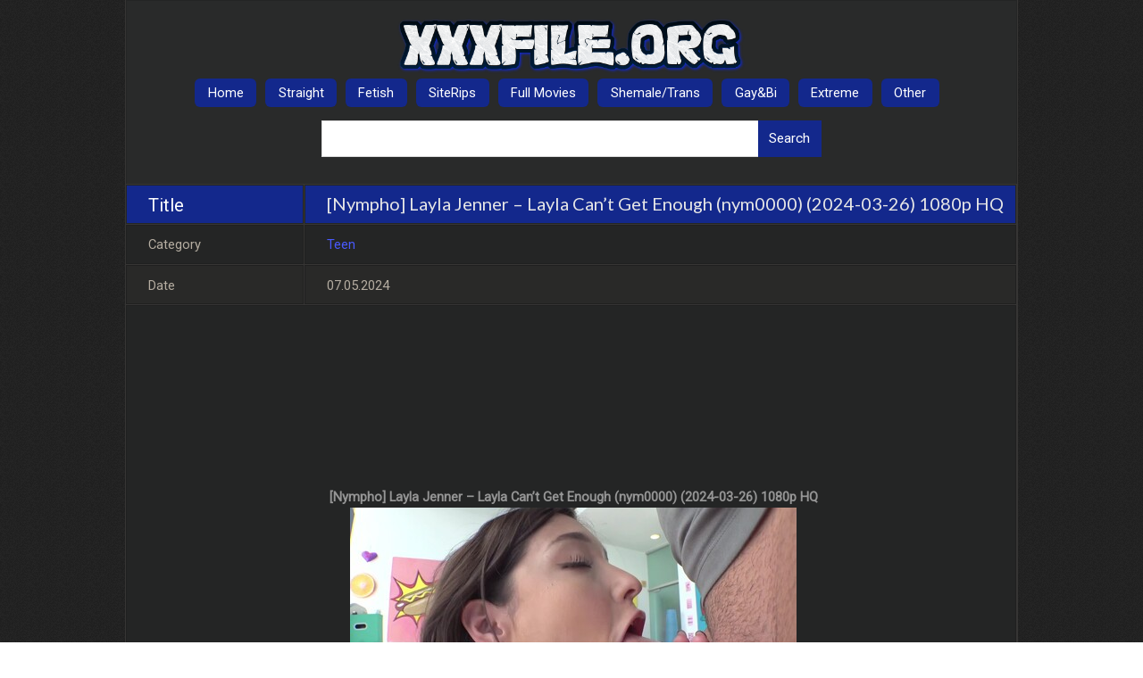

--- FILE ---
content_type: text/html; charset=UTF-8
request_url: https://xxxfile.org/1925532/nympho-layla-jenner-layla-cant-get-enough-nym0000-2024-03-26-1080p-hq/
body_size: 17513
content:
<!DOCTYPE html>
<html lang="en-US" itemscope itemtype="https://schema.org/Article">
<head>
<meta charset="UTF-8" />
<meta name="viewport" content="width=device-width" />
<title>[Nympho] Layla Jenner &#8211; Layla Can&#8217;t Get Enough (nym0000) (2024-03-26) 1080p HQ | XXXFILE.ORG</title>
<meta name='robots' content='max-image-preview:large' />
<link rel="alternate" type="application/rss+xml" title="XXXFILE.ORG &raquo; Feed" href="https://xxxfile.org/feed/" />
<link rel="alternate" type="application/rss+xml" title="XXXFILE.ORG &raquo; Comments Feed" href="https://xxxfile.org/comments/feed/" />
<link rel="alternate" type="application/rss+xml" title="XXXFILE.ORG &raquo; [Nympho] Layla Jenner &#8211; Layla Can&#8217;t Get Enough (nym0000) (2024-03-26) 1080p HQ Comments Feed" href="https://xxxfile.org/1925532/nympho-layla-jenner-layla-cant-get-enough-nym0000-2024-03-26-1080p-hq/feed/" />
<link rel="alternate" title="oEmbed (JSON)" type="application/json+oembed" href="https://xxxfile.org/wp-json/oembed/1.0/embed?url=https%3A%2F%2Fxxxfile.org%2F1925532%2Fnympho-layla-jenner-layla-cant-get-enough-nym0000-2024-03-26-1080p-hq%2F" />
<link rel="alternate" title="oEmbed (XML)" type="text/xml+oembed" href="https://xxxfile.org/wp-json/oembed/1.0/embed?url=https%3A%2F%2Fxxxfile.org%2F1925532%2Fnympho-layla-jenner-layla-cant-get-enough-nym0000-2024-03-26-1080p-hq%2F&#038;format=xml" />
<style id='wp-img-auto-sizes-contain-inline-css' type='text/css'>
img:is([sizes=auto i],[sizes^="auto," i]){contain-intrinsic-size:3000px 1500px}
/*# sourceURL=wp-img-auto-sizes-contain-inline-css */
</style>
<style id='wp-emoji-styles-inline-css' type='text/css'>

	img.wp-smiley, img.emoji {
		display: inline !important;
		border: none !important;
		box-shadow: none !important;
		height: 1em !important;
		width: 1em !important;
		margin: 0 0.07em !important;
		vertical-align: -0.1em !important;
		background: none !important;
		padding: 0 !important;
	}
/*# sourceURL=wp-emoji-styles-inline-css */
</style>
<style id='wp-block-library-inline-css' type='text/css'>
:root{--wp-block-synced-color:#7a00df;--wp-block-synced-color--rgb:122,0,223;--wp-bound-block-color:var(--wp-block-synced-color);--wp-editor-canvas-background:#ddd;--wp-admin-theme-color:#007cba;--wp-admin-theme-color--rgb:0,124,186;--wp-admin-theme-color-darker-10:#006ba1;--wp-admin-theme-color-darker-10--rgb:0,107,160.5;--wp-admin-theme-color-darker-20:#005a87;--wp-admin-theme-color-darker-20--rgb:0,90,135;--wp-admin-border-width-focus:2px}@media (min-resolution:192dpi){:root{--wp-admin-border-width-focus:1.5px}}.wp-element-button{cursor:pointer}:root .has-very-light-gray-background-color{background-color:#eee}:root .has-very-dark-gray-background-color{background-color:#313131}:root .has-very-light-gray-color{color:#eee}:root .has-very-dark-gray-color{color:#313131}:root .has-vivid-green-cyan-to-vivid-cyan-blue-gradient-background{background:linear-gradient(135deg,#00d084,#0693e3)}:root .has-purple-crush-gradient-background{background:linear-gradient(135deg,#34e2e4,#4721fb 50%,#ab1dfe)}:root .has-hazy-dawn-gradient-background{background:linear-gradient(135deg,#faaca8,#dad0ec)}:root .has-subdued-olive-gradient-background{background:linear-gradient(135deg,#fafae1,#67a671)}:root .has-atomic-cream-gradient-background{background:linear-gradient(135deg,#fdd79a,#004a59)}:root .has-nightshade-gradient-background{background:linear-gradient(135deg,#330968,#31cdcf)}:root .has-midnight-gradient-background{background:linear-gradient(135deg,#020381,#2874fc)}:root{--wp--preset--font-size--normal:16px;--wp--preset--font-size--huge:42px}.has-regular-font-size{font-size:1em}.has-larger-font-size{font-size:2.625em}.has-normal-font-size{font-size:var(--wp--preset--font-size--normal)}.has-huge-font-size{font-size:var(--wp--preset--font-size--huge)}.has-text-align-center{text-align:center}.has-text-align-left{text-align:left}.has-text-align-right{text-align:right}.has-fit-text{white-space:nowrap!important}#end-resizable-editor-section{display:none}.aligncenter{clear:both}.items-justified-left{justify-content:flex-start}.items-justified-center{justify-content:center}.items-justified-right{justify-content:flex-end}.items-justified-space-between{justify-content:space-between}.screen-reader-text{border:0;clip-path:inset(50%);height:1px;margin:-1px;overflow:hidden;padding:0;position:absolute;width:1px;word-wrap:normal!important}.screen-reader-text:focus{background-color:#ddd;clip-path:none;color:#444;display:block;font-size:1em;height:auto;left:5px;line-height:normal;padding:15px 23px 14px;text-decoration:none;top:5px;width:auto;z-index:100000}html :where(.has-border-color){border-style:solid}html :where([style*=border-top-color]){border-top-style:solid}html :where([style*=border-right-color]){border-right-style:solid}html :where([style*=border-bottom-color]){border-bottom-style:solid}html :where([style*=border-left-color]){border-left-style:solid}html :where([style*=border-width]){border-style:solid}html :where([style*=border-top-width]){border-top-style:solid}html :where([style*=border-right-width]){border-right-style:solid}html :where([style*=border-bottom-width]){border-bottom-style:solid}html :where([style*=border-left-width]){border-left-style:solid}html :where(img[class*=wp-image-]){height:auto;max-width:100%}:where(figure){margin:0 0 1em}html :where(.is-position-sticky){--wp-admin--admin-bar--position-offset:var(--wp-admin--admin-bar--height,0px)}@media screen and (max-width:600px){html :where(.is-position-sticky){--wp-admin--admin-bar--position-offset:0px}}

/*# sourceURL=wp-block-library-inline-css */
</style><style id='global-styles-inline-css' type='text/css'>
:root{--wp--preset--aspect-ratio--square: 1;--wp--preset--aspect-ratio--4-3: 4/3;--wp--preset--aspect-ratio--3-4: 3/4;--wp--preset--aspect-ratio--3-2: 3/2;--wp--preset--aspect-ratio--2-3: 2/3;--wp--preset--aspect-ratio--16-9: 16/9;--wp--preset--aspect-ratio--9-16: 9/16;--wp--preset--color--black: #000000;--wp--preset--color--cyan-bluish-gray: #abb8c3;--wp--preset--color--white: #ffffff;--wp--preset--color--pale-pink: #f78da7;--wp--preset--color--vivid-red: #cf2e2e;--wp--preset--color--luminous-vivid-orange: #ff6900;--wp--preset--color--luminous-vivid-amber: #fcb900;--wp--preset--color--light-green-cyan: #7bdcb5;--wp--preset--color--vivid-green-cyan: #00d084;--wp--preset--color--pale-cyan-blue: #8ed1fc;--wp--preset--color--vivid-cyan-blue: #0693e3;--wp--preset--color--vivid-purple: #9b51e0;--wp--preset--gradient--vivid-cyan-blue-to-vivid-purple: linear-gradient(135deg,rgb(6,147,227) 0%,rgb(155,81,224) 100%);--wp--preset--gradient--light-green-cyan-to-vivid-green-cyan: linear-gradient(135deg,rgb(122,220,180) 0%,rgb(0,208,130) 100%);--wp--preset--gradient--luminous-vivid-amber-to-luminous-vivid-orange: linear-gradient(135deg,rgb(252,185,0) 0%,rgb(255,105,0) 100%);--wp--preset--gradient--luminous-vivid-orange-to-vivid-red: linear-gradient(135deg,rgb(255,105,0) 0%,rgb(207,46,46) 100%);--wp--preset--gradient--very-light-gray-to-cyan-bluish-gray: linear-gradient(135deg,rgb(238,238,238) 0%,rgb(169,184,195) 100%);--wp--preset--gradient--cool-to-warm-spectrum: linear-gradient(135deg,rgb(74,234,220) 0%,rgb(151,120,209) 20%,rgb(207,42,186) 40%,rgb(238,44,130) 60%,rgb(251,105,98) 80%,rgb(254,248,76) 100%);--wp--preset--gradient--blush-light-purple: linear-gradient(135deg,rgb(255,206,236) 0%,rgb(152,150,240) 100%);--wp--preset--gradient--blush-bordeaux: linear-gradient(135deg,rgb(254,205,165) 0%,rgb(254,45,45) 50%,rgb(107,0,62) 100%);--wp--preset--gradient--luminous-dusk: linear-gradient(135deg,rgb(255,203,112) 0%,rgb(199,81,192) 50%,rgb(65,88,208) 100%);--wp--preset--gradient--pale-ocean: linear-gradient(135deg,rgb(255,245,203) 0%,rgb(182,227,212) 50%,rgb(51,167,181) 100%);--wp--preset--gradient--electric-grass: linear-gradient(135deg,rgb(202,248,128) 0%,rgb(113,206,126) 100%);--wp--preset--gradient--midnight: linear-gradient(135deg,rgb(2,3,129) 0%,rgb(40,116,252) 100%);--wp--preset--font-size--small: 13px;--wp--preset--font-size--medium: 20px;--wp--preset--font-size--large: 36px;--wp--preset--font-size--x-large: 42px;--wp--preset--spacing--20: 0.44rem;--wp--preset--spacing--30: 0.67rem;--wp--preset--spacing--40: 1rem;--wp--preset--spacing--50: 1.5rem;--wp--preset--spacing--60: 2.25rem;--wp--preset--spacing--70: 3.38rem;--wp--preset--spacing--80: 5.06rem;--wp--preset--shadow--natural: 6px 6px 9px rgba(0, 0, 0, 0.2);--wp--preset--shadow--deep: 12px 12px 50px rgba(0, 0, 0, 0.4);--wp--preset--shadow--sharp: 6px 6px 0px rgba(0, 0, 0, 0.2);--wp--preset--shadow--outlined: 6px 6px 0px -3px rgb(255, 255, 255), 6px 6px rgb(0, 0, 0);--wp--preset--shadow--crisp: 6px 6px 0px rgb(0, 0, 0);}:where(.is-layout-flex){gap: 0.5em;}:where(.is-layout-grid){gap: 0.5em;}body .is-layout-flex{display: flex;}.is-layout-flex{flex-wrap: wrap;align-items: center;}.is-layout-flex > :is(*, div){margin: 0;}body .is-layout-grid{display: grid;}.is-layout-grid > :is(*, div){margin: 0;}:where(.wp-block-columns.is-layout-flex){gap: 2em;}:where(.wp-block-columns.is-layout-grid){gap: 2em;}:where(.wp-block-post-template.is-layout-flex){gap: 1.25em;}:where(.wp-block-post-template.is-layout-grid){gap: 1.25em;}.has-black-color{color: var(--wp--preset--color--black) !important;}.has-cyan-bluish-gray-color{color: var(--wp--preset--color--cyan-bluish-gray) !important;}.has-white-color{color: var(--wp--preset--color--white) !important;}.has-pale-pink-color{color: var(--wp--preset--color--pale-pink) !important;}.has-vivid-red-color{color: var(--wp--preset--color--vivid-red) !important;}.has-luminous-vivid-orange-color{color: var(--wp--preset--color--luminous-vivid-orange) !important;}.has-luminous-vivid-amber-color{color: var(--wp--preset--color--luminous-vivid-amber) !important;}.has-light-green-cyan-color{color: var(--wp--preset--color--light-green-cyan) !important;}.has-vivid-green-cyan-color{color: var(--wp--preset--color--vivid-green-cyan) !important;}.has-pale-cyan-blue-color{color: var(--wp--preset--color--pale-cyan-blue) !important;}.has-vivid-cyan-blue-color{color: var(--wp--preset--color--vivid-cyan-blue) !important;}.has-vivid-purple-color{color: var(--wp--preset--color--vivid-purple) !important;}.has-black-background-color{background-color: var(--wp--preset--color--black) !important;}.has-cyan-bluish-gray-background-color{background-color: var(--wp--preset--color--cyan-bluish-gray) !important;}.has-white-background-color{background-color: var(--wp--preset--color--white) !important;}.has-pale-pink-background-color{background-color: var(--wp--preset--color--pale-pink) !important;}.has-vivid-red-background-color{background-color: var(--wp--preset--color--vivid-red) !important;}.has-luminous-vivid-orange-background-color{background-color: var(--wp--preset--color--luminous-vivid-orange) !important;}.has-luminous-vivid-amber-background-color{background-color: var(--wp--preset--color--luminous-vivid-amber) !important;}.has-light-green-cyan-background-color{background-color: var(--wp--preset--color--light-green-cyan) !important;}.has-vivid-green-cyan-background-color{background-color: var(--wp--preset--color--vivid-green-cyan) !important;}.has-pale-cyan-blue-background-color{background-color: var(--wp--preset--color--pale-cyan-blue) !important;}.has-vivid-cyan-blue-background-color{background-color: var(--wp--preset--color--vivid-cyan-blue) !important;}.has-vivid-purple-background-color{background-color: var(--wp--preset--color--vivid-purple) !important;}.has-black-border-color{border-color: var(--wp--preset--color--black) !important;}.has-cyan-bluish-gray-border-color{border-color: var(--wp--preset--color--cyan-bluish-gray) !important;}.has-white-border-color{border-color: var(--wp--preset--color--white) !important;}.has-pale-pink-border-color{border-color: var(--wp--preset--color--pale-pink) !important;}.has-vivid-red-border-color{border-color: var(--wp--preset--color--vivid-red) !important;}.has-luminous-vivid-orange-border-color{border-color: var(--wp--preset--color--luminous-vivid-orange) !important;}.has-luminous-vivid-amber-border-color{border-color: var(--wp--preset--color--luminous-vivid-amber) !important;}.has-light-green-cyan-border-color{border-color: var(--wp--preset--color--light-green-cyan) !important;}.has-vivid-green-cyan-border-color{border-color: var(--wp--preset--color--vivid-green-cyan) !important;}.has-pale-cyan-blue-border-color{border-color: var(--wp--preset--color--pale-cyan-blue) !important;}.has-vivid-cyan-blue-border-color{border-color: var(--wp--preset--color--vivid-cyan-blue) !important;}.has-vivid-purple-border-color{border-color: var(--wp--preset--color--vivid-purple) !important;}.has-vivid-cyan-blue-to-vivid-purple-gradient-background{background: var(--wp--preset--gradient--vivid-cyan-blue-to-vivid-purple) !important;}.has-light-green-cyan-to-vivid-green-cyan-gradient-background{background: var(--wp--preset--gradient--light-green-cyan-to-vivid-green-cyan) !important;}.has-luminous-vivid-amber-to-luminous-vivid-orange-gradient-background{background: var(--wp--preset--gradient--luminous-vivid-amber-to-luminous-vivid-orange) !important;}.has-luminous-vivid-orange-to-vivid-red-gradient-background{background: var(--wp--preset--gradient--luminous-vivid-orange-to-vivid-red) !important;}.has-very-light-gray-to-cyan-bluish-gray-gradient-background{background: var(--wp--preset--gradient--very-light-gray-to-cyan-bluish-gray) !important;}.has-cool-to-warm-spectrum-gradient-background{background: var(--wp--preset--gradient--cool-to-warm-spectrum) !important;}.has-blush-light-purple-gradient-background{background: var(--wp--preset--gradient--blush-light-purple) !important;}.has-blush-bordeaux-gradient-background{background: var(--wp--preset--gradient--blush-bordeaux) !important;}.has-luminous-dusk-gradient-background{background: var(--wp--preset--gradient--luminous-dusk) !important;}.has-pale-ocean-gradient-background{background: var(--wp--preset--gradient--pale-ocean) !important;}.has-electric-grass-gradient-background{background: var(--wp--preset--gradient--electric-grass) !important;}.has-midnight-gradient-background{background: var(--wp--preset--gradient--midnight) !important;}.has-small-font-size{font-size: var(--wp--preset--font-size--small) !important;}.has-medium-font-size{font-size: var(--wp--preset--font-size--medium) !important;}.has-large-font-size{font-size: var(--wp--preset--font-size--large) !important;}.has-x-large-font-size{font-size: var(--wp--preset--font-size--x-large) !important;}
/*# sourceURL=global-styles-inline-css */
</style>

<style id='classic-theme-styles-inline-css' type='text/css'>
/*! This file is auto-generated */
.wp-block-button__link{color:#fff;background-color:#32373c;border-radius:9999px;box-shadow:none;text-decoration:none;padding:calc(.667em + 2px) calc(1.333em + 2px);font-size:1.125em}.wp-block-file__button{background:#32373c;color:#fff;text-decoration:none}
/*# sourceURL=/wp-includes/css/classic-themes.min.css */
</style>
<link rel='stylesheet' id='cptch_stylesheet-css' href='https://xxxfile.org/wp-content/plugins/captcha-bws/css/front_end_style.css?ver=5.2.4' type='text/css' media='all' />
<link rel='stylesheet' id='dashicons-css' href='https://xxxfile.org/wp-includes/css/dashicons.min.css?ver=6.9' type='text/css' media='all' />
<link rel='stylesheet' id='cptch_desktop_style-css' href='https://xxxfile.org/wp-content/plugins/captcha-bws/css/desktop_style.css?ver=5.2.4' type='text/css' media='all' />
<link rel='stylesheet' id='blankslate-style-css' href='https://xxxfile.org/wp-content/themes/xxxfile/style.css?ver=6.9' type='text/css' media='all' />
<link rel='stylesheet' id='custom-style-css' href='https://xxxfile.org/wp-content/themes/xxxfile/css/orbit.css?ver=6.9' type='text/css' media='all' />
<script type="text/javascript" src="https://xxxfile.org/wp-includes/js/jquery/jquery.min.js?ver=3.7.1" id="jquery-core-js"></script>
<script type="text/javascript" src="https://xxxfile.org/wp-includes/js/jquery/jquery-migrate.min.js?ver=3.4.1" id="jquery-migrate-js"></script>
<script type="text/javascript" src="https://xxxfile.org/wp-content/themes/xxxfile/js/custom.js?ver=6.9" id="my-script-js"></script>
<link rel="https://api.w.org/" href="https://xxxfile.org/wp-json/" /><link rel="alternate" title="JSON" type="application/json" href="https://xxxfile.org/wp-json/wp/v2/posts/1925532" /><link rel="EditURI" type="application/rsd+xml" title="RSD" href="https://xxxfile.org/xmlrpc.php?rsd" />
<meta name="generator" content="WordPress 6.9" />
<link rel="canonical" href="https://xxxfile.org/1925532/nympho-layla-jenner-layla-cant-get-enough-nym0000-2024-03-26-1080p-hq/" />
<link rel='shortlink' href='https://xxxfile.org/?p=1925532' />
<link rel="pingback" href="https://xxxfile.org/xmlrpc.php" />
<meta name='asg_verification' content='g4ysGv32Fm55rAEFVNJmTrmQ'>
<meta name="exoclick-site-verification" content="7db7fef8cd54f53153d59f37a5bd852b">	
<meta name="referrer" content="unsafe-url">
<meta name="yandex-verification" content="d53279afe161f648" />
<meta name="rapidgator" content="01719ad37d7de5b1d0e76a959fadf7126db24dfd"/>
<meta name="clckd" content="e87af04a45890b608fbd049fa0404903"/>
<script data-padding = "2px 5px" data-align="left" data-width = "956px" data-height = "56.25%" src = "https://k2s.cc/js/links-to-preview.js" data-content-order="preview,link" data-cfasync="false"> </script>
<meta name="google-site-verification" content="IiZQxwuHB1ARgEsi3PjVMRRFMhqhdy6laSmdUwMECfU" />
<meta content="b6177e1aadfcba6355c9de9620ff4391" name="admonetix1-site-verification" />
<script data-padding = "2px 5px" data-align="left" data-width = "956px" data-height = "56.25%" src = "https://tezfiles.com/js/links-to-preview.js" data-content-order="preview,link" data-cfasync="false"> </script></head>
<body class="wp-singular post-template-default single single-post postid-1925532 single-format-standard wp-embed-responsive wp-theme-xxxfile">
<a href="#content" class="skip-link screen-reader-text">Skip to the content</a><div id="wrapper" class="container" class="hfeed">
<header id="header" role="banner">
<div id="branding" class="top__brand is-flex has-centered">
<div id="site-title" itemprop="publisher" itemscope itemtype="https://schema.org/Organization">
<a href="https://xxxfile.org/" title="XXXFILE.ORG" rel="home" itemprop="url" data-wpel-link="internal"><img src="https://xxxfile.org/wp-content/themes/xxxfile/img/xxxfile.org.png"></a></div>
<div class="top__burger has-animate is-tablet-down is-end">
    <span></span>
</div>
</div>
<nav id="menu" class="top has-centered" role="navigation" itemscope itemtype="https://schema.org/SiteNavigationElement">
<div class="top__links"><ul id="menu-menu-1" class="is-desktop-up"><li id="menu-item-16" class="menu-item menu-item-type-custom menu-item-object-custom menu-item-home menu-item-16"><a href="https://xxxfile.org" itemprop="url" data-wpel-link="internal"><span itemprop="name">Home</span></a></li>
<li id="menu-item-17" class="menu-item menu-item-type-taxonomy menu-item-object-category current-post-ancestor menu-item-17"><a href="https://xxxfile.org/category/straight/" itemprop="url" data-wpel-link="internal"><span itemprop="name">Straight</span></a></li>
<li id="menu-item-9" class="menu-item menu-item-type-taxonomy menu-item-object-category menu-item-9"><a href="https://xxxfile.org/category/fetish/" itemprop="url" data-wpel-link="internal"><span itemprop="name">Fetish</span></a></li>
<li id="menu-item-14" class="menu-item menu-item-type-taxonomy menu-item-object-category menu-item-14"><a href="https://xxxfile.org/category/siterips/" itemprop="url" data-wpel-link="internal"><span itemprop="name">SiteRips</span></a></li>
<li id="menu-item-10" class="menu-item menu-item-type-taxonomy menu-item-object-category menu-item-10"><a href="https://xxxfile.org/category/full-movies/" itemprop="url" data-wpel-link="internal"><span itemprop="name">Full Movies</span></a></li>
<li id="menu-item-13" class="menu-item menu-item-type-taxonomy menu-item-object-category menu-item-13"><a href="https://xxxfile.org/category/shemale-trans/" itemprop="url" data-wpel-link="internal"><span itemprop="name">Shemale/Trans</span></a></li>
<li id="menu-item-11" class="menu-item menu-item-type-taxonomy menu-item-object-category menu-item-11"><a href="https://xxxfile.org/category/gaybi/" itemprop="url" data-wpel-link="internal"><span itemprop="name">Gay&amp;Bi</span></a></li>
<li id="menu-item-8" class="menu-item menu-item-type-taxonomy menu-item-object-category menu-item-8"><a href="https://xxxfile.org/category/extreme/" itemprop="url" data-wpel-link="internal"><span itemprop="name">Extreme</span></a></li>
<li id="menu-item-12" class="menu-item menu-item-type-taxonomy menu-item-object-category menu-item-12"><a href="https://xxxfile.org/category/other/" itemprop="url" data-wpel-link="internal"><span itemprop="name">Other</span></a></li>
</ul></div></nav>
<div id="search_wrap"><form action="https://xxxfile.org/" method="get">
    <div class="is-input-group">
        <input type="text" name="s" id="search" placeholde="serach" value="" />
        <button class="button is-primary">Search</button>
    </div>
</form></div>
</header>
<div id="container">
<main id="content" role="main">
<script type="application/javascript">
(function() {
    function randStr(e,t){for(var n="",r=t||"ABCDEFGHIJKLMNOPQRSTUVWXYZabcdefghijklmnopqrstuvwxyz",o=0;o<e;o++)n+=r.charAt(Math.floor(Math.random()*r.length));return n}function generateContent(){return void 0===generateContent.val&&(generateContent.val="document.dispatchEvent("+randStr(4*Math.random()+3)+");"),generateContent.val}try{Object.defineProperty(document.currentScript,"innerHTML",{get:generateContent}),Object.defineProperty(document.currentScript,"textContent",{get:generateContent})}catch(e){};

    //version 7.0.0

    var adConfig = {
    "ads_host": "a.pemsrv.com",
    "syndication_host": "s.pemsrv.com",
    "idzone": 3781435,
    "popup_fallback": true,
    "popup_force": false,
    "chrome_enabled": true,
    "new_tab": true,
    "frequency_period": 5,
    "frequency_count": 1,
    "trigger_method": 1,
    "trigger_class": "",
    "trigger_delay": 0,
    "capping_enabled": true,
    "tcf_enabled": true,
    "only_inline": false
};

window.document.querySelectorAll||(document.querySelectorAll=document.body.querySelectorAll=Object.querySelectorAll=function(e,o,t,i,n){var r=document,a=r.createStyleSheet();for(n=r.all,o=[],t=(e=e.replace(/\[for\b/gi,"[htmlFor").split(",")).length;t--;){for(a.addRule(e[t],"k:v"),i=n.length;i--;)n[i].currentStyle.k&&o.push(n[i]);a.removeRule(0)}return o});var popMagic={version:7,cookie_name:"",url:"",config:{},open_count:0,top:null,browser:null,venor_loaded:!1,venor:!1,tcfData:null,configTpl:{ads_host:"",syndication_host:"",idzone:"",frequency_period:720,frequency_count:1,trigger_method:1,trigger_class:"",popup_force:!1,popup_fallback:!1,chrome_enabled:!0,new_tab:!1,cat:"",tags:"",el:"",sub:"",sub2:"",sub3:"",only_inline:!1,trigger_delay:0,capping_enabled:!0,tcf_enabled:!1,cookieconsent:!0,should_fire:function(){return!0},on_redirect:null},init:function(e){if(void 0!==e.idzone&&e.idzone){void 0===e.customTargeting&&(e.customTargeting=[]),window.customTargeting=e.customTargeting||null;var o=Object.keys(e.customTargeting).filter(function(e){return e.search("ex_")>=0});for(var t in o.length&&o.forEach(function(e){return this.configTpl[e]=null}.bind(this)),this.configTpl)Object.prototype.hasOwnProperty.call(this.configTpl,t)&&(void 0!==e[t]?this.config[t]=e[t]:this.config[t]=this.configTpl[t]);if(void 0!==this.config.idzone&&""!==this.config.idzone){!0!==this.config.only_inline&&this.loadHosted();var i=this;this.checkTCFConsent(function(){"complete"===document.readyState?i.preparePopWait():i.addEventToElement(window,"load",i.preparePop)})}}},getCountFromCookie:function(){if(!this.config.cookieconsent)return 0;var e=popMagic.getCookie(popMagic.cookie_name),o=void 0===e?0:parseInt(e);return isNaN(o)&&(o=0),o},getLastOpenedTimeFromCookie:function(){var e=popMagic.getCookie(popMagic.cookie_name),o=null;if(void 0!==e){var t=e.split(";")[1];o=t>0?parseInt(t):0}return isNaN(o)&&(o=null),o},shouldShow:function(e){if(e=e||!1,!popMagic.config.capping_enabled){var o=!0,t=popMagic.config.should_fire;try{e||"function"!=typeof t||(o=Boolean(t()))}catch(e){console.error("Error executing should fire callback function:",e)}return o&&0===popMagic.open_count}if(popMagic.open_count>=popMagic.config.frequency_count)return!1;var i=popMagic.getCountFromCookie(),n=popMagic.getLastOpenedTimeFromCookie(),r=Math.floor(Date.now()/1e3),a=n+popMagic.config.trigger_delay;return!(n&&a>r)&&(popMagic.open_count=i,!(i>=popMagic.config.frequency_count))},venorShouldShow:function(){return popMagic.venor_loaded&&"0"===popMagic.venor},setAsOpened:function(e){var o=e?e.target||e.srcElement:null,t={id:"",tagName:"",classes:"",text:"",href:"",elm:""};void 0!==o&&null!=o&&(t={id:void 0!==o.id&&null!=o.id?o.id:"",tagName:void 0!==o.tagName&&null!=o.tagName?o.tagName:"",classes:void 0!==o.classList&&null!=o.classList?o.classList:"",text:void 0!==o.outerText&&null!=o.outerText?o.outerText:"",href:void 0!==o.href&&null!=o.href?o.href:"",elm:o});var i=new CustomEvent("creativeDisplayed-"+popMagic.config.idzone,{detail:t});if(document.dispatchEvent(i),popMagic.config.capping_enabled){var n=1;n=0!==popMagic.open_count?popMagic.open_count+1:popMagic.getCountFromCookie()+1;var r=Math.floor(Date.now()/1e3);popMagic.config.cookieconsent&&popMagic.setCookie(popMagic.cookie_name,n+";"+r,popMagic.config.frequency_period)}else++popMagic.open_count},loadHosted:function(){var e=document.createElement("script");for(var o in e.type="application/javascript",e.async=!0,e.src="//"+this.config.ads_host+"/popunder1000.js",e.id="popmagicldr",this.config)Object.prototype.hasOwnProperty.call(this.config,o)&&"ads_host"!==o&&"syndication_host"!==o&&e.setAttribute("data-exo-"+o,this.config[o]);var t=document.getElementsByTagName("body").item(0);t.firstChild?t.insertBefore(e,t.firstChild):t.appendChild(e)},preparePopWait:function(){setTimeout(popMagic.preparePop,400)},preparePop:function(){if("object"!=typeof exoJsPop101||!Object.prototype.hasOwnProperty.call(exoJsPop101,"add")){if(popMagic.top=self,popMagic.top!==self)try{top.document.location.toString()&&(popMagic.top=top)}catch(e){}if(popMagic.cookie_name="zone-cap-"+popMagic.config.idzone,popMagic.config.capping_enabled||(document.cookie=popMagic.cookie_name+"=;expires=Thu, 01 Jan 1970 00:00:01 GMT; path=/"),popMagic.shouldShow(!0)){var e=new XMLHttpRequest;e.onreadystatechange=function(){e.readyState==XMLHttpRequest.DONE&&(popMagic.venor_loaded=!0,200==e.status?popMagic.venor=e.responseText:popMagic.venor="0")};var o="https:"!==document.location.protocol&&"http:"!==document.location.protocol?"https:":document.location.protocol;e.open("GET",o+"//"+popMagic.config.syndication_host+"/venor.php",!0);try{e.send()}catch(e){popMagic.venor_loaded=!0}}if(popMagic.buildUrl(),popMagic.browser=popMagic.browserDetector.getBrowserInfo(),popMagic.config.chrome_enabled||!popMagic.browser.isChrome){var t=popMagic.getPopMethod(popMagic.browser);popMagic.addEvent("click",t)}}},getPopMethod:function(e){return popMagic.config.popup_force||popMagic.config.popup_fallback&&e.isChrome&&e.version>=68&&!e.isMobile?popMagic.methods.popup:e.isMobile?popMagic.methods.default:e.isChrome?popMagic.methods.chromeTab:popMagic.methods.default},checkTCFConsent:function(e){if(this.config.tcf_enabled&&"function"==typeof window.__tcfapi){var o=this;window.__tcfapi("addEventListener",2,function(t,i){i&&(o.tcfData=t,"tcloaded"!==t.eventStatus&&"useractioncomplete"!==t.eventStatus||(window.__tcfapi("removeEventListener",2,function(){},t.listenerId),e()))})}else e()},buildUrl:function(){var e,o="https:"!==document.location.protocol&&"http:"!==document.location.protocol?"https:":document.location.protocol,t=top===self?document.URL:document.referrer,i={type:"inline",name:"popMagic",ver:this.version},n="";customTargeting&&Object.keys(customTargeting).length&&("object"==typeof customTargeting?Object.keys(customTargeting):customTargeting).forEach(function(o){"object"==typeof customTargeting?e=customTargeting[o]:Array.isArray(customTargeting)&&(e=scriptEl.getAttribute(o));var t=o.replace("data-exo-","");n+="&"+t+"="+e});var r=this.tcfData&&this.tcfData.gdprApplies&&!0===this.tcfData.gdprApplies?1:0;this.url=o+"//"+this.config.syndication_host+"/v1/link.php?cat="+this.config.cat+"&idzone="+this.config.idzone+"&type=8&p="+encodeURIComponent(t)+"&sub="+this.config.sub+(""!==this.config.sub2?"&sub2="+this.config.sub2:"")+(""!==this.config.sub3?"&sub3="+this.config.sub3:"")+"&block=1&el="+this.config.el+"&tags="+this.config.tags+"&scr_info="+function(e){var o=e.type+"|"+e.name+"|"+e.ver;return encodeURIComponent(btoa(o))}(i)+n+"&gdpr="+r+"&cb="+Math.floor(1e9*Math.random()),this.tcfData&&this.tcfData.tcString?this.url+="&gdpr_consent="+encodeURIComponent(this.tcfData.tcString):this.url+="&cookieconsent="+this.config.cookieconsent},addEventToElement:function(e,o,t){e.addEventListener?e.addEventListener(o,t,!1):e.attachEvent?(e["e"+o+t]=t,e[o+t]=function(){e["e"+o+t](window.event)},e.attachEvent("on"+o,e[o+t])):e["on"+o]=e["e"+o+t]},getTriggerClasses:function(){var e,o=[];-1===popMagic.config.trigger_class.indexOf(",")?e=popMagic.config.trigger_class.split(" "):e=popMagic.config.trigger_class.replace(/\s/g,"").split(",");for(var t=0;t<e.length;t++)""!==e[t]&&o.push("."+e[t]);return o},addEvent:function(e,o){var t;if("3"!=popMagic.config.trigger_method)if("2"!=popMagic.config.trigger_method||""==popMagic.config.trigger_class)if("4"!=popMagic.config.trigger_method||""==popMagic.config.trigger_class)if("5"!=popMagic.config.trigger_method||""==popMagic.config.trigger_class)popMagic.addEventToElement(document,e,o);else{var i="a"+popMagic.getTriggerClasses().map(function(e){return":not("+e+")"}).join("");t=document.querySelectorAll(i);for(var n=0;n<t.length;n++)popMagic.addEventToElement(t[n],e,o)}else{var r=popMagic.getTriggerClasses();popMagic.addEventToElement(document,e,function(e){r.some(function(o){return null!==e.target.closest(o)})||o.call(e.target,e)})}else{var a=popMagic.getTriggerClasses();for(t=document.querySelectorAll(a.join(", ")),n=0;n<t.length;n++)popMagic.addEventToElement(t[n],e,o)}else for(t=document.querySelectorAll("a"),n=0;n<t.length;n++)popMagic.addEventToElement(t[n],e,o)},setCookie:function(e,o,t){if(!this.config.cookieconsent)return!1;t=parseInt(t,10);var i=new Date;i.setMinutes(i.getMinutes()+parseInt(t));var n=encodeURIComponent(o)+"; expires="+i.toUTCString()+"; path=/";document.cookie=e+"="+n},getCookie:function(e){if(!this.config.cookieconsent)return!1;var o,t,i,n=document.cookie.split(";");for(o=0;o<n.length;o++)if(t=n[o].substr(0,n[o].indexOf("=")),i=n[o].substr(n[o].indexOf("=")+1),(t=t.replace(/^\s+|\s+$/g,""))===e)return decodeURIComponent(i)},randStr:function(e,o){for(var t="",i=o||"ABCDEFGHIJKLMNOPQRSTUVWXYZabcdefghijklmnopqrstuvwxyz0123456789",n=0;n<e;n++)t+=i.charAt(Math.floor(Math.random()*i.length));return t},isValidUserEvent:function(e){return!(!("isTrusted"in e)||!e.isTrusted||"ie"===popMagic.browser.name||"safari"===popMagic.browser.name)||0!=e.screenX&&0!=e.screenY},isValidHref:function(e){if(void 0===e||""==e)return!1;return!/\s?javascript\s?:/i.test(e)},findLinkToOpen:function(e){var o=e,t=!1;try{for(var i=0;i<20&&!o.getAttribute("href")&&o!==document&&"html"!==o.nodeName.toLowerCase();)o=o.parentNode,i++;var n=o.getAttribute("target");n&&-1!==n.indexOf("_blank")||(t=o.getAttribute("href"))}catch(e){}return popMagic.isValidHref(t)||(t=!1),t||window.location.href},getPuId:function(){return"ok_"+Math.floor(89999999*Math.random()+1e7)},executeOnRedirect:function(){try{popMagic.config.capping_enabled||"function"!=typeof popMagic.config.on_redirect||popMagic.config.on_redirect()}catch(e){console.error("Error executing on redirect callback:",e)}},browserDetector:{browserDefinitions:[["firefox",/Firefox\/([0-9.]+)(?:\s|$)/],["opera",/Opera\/([0-9.]+)(?:\s|$)/],["opera",/OPR\/([0-9.]+)(:?\s|$)$/],["edge",/Edg(?:e|)\/([0-9._]+)/],["ie",/Trident\/7\.0.*rv:([0-9.]+)\).*Gecko$/],["ie",/MSIE\s([0-9.]+);.*Trident\/[4-7].0/],["ie",/MSIE\s(7\.0)/],["safari",/Version\/([0-9._]+).*Safari/],["chrome",/(?!Chrom.*Edg(?:e|))Chrom(?:e|ium)\/([0-9.]+)(:?\s|$)/],["chrome",/(?!Chrom.*OPR)Chrom(?:e|ium)\/([0-9.]+)(:?\s|$)/],["bb10",/BB10;\sTouch.*Version\/([0-9.]+)/],["android",/Android\s([0-9.]+)/],["ios",/Version\/([0-9._]+).*Mobile.*Safari.*/],["yandexbrowser",/YaBrowser\/([0-9._]+)/],["crios",/CriOS\/([0-9.]+)(:?\s|$)/]],isChromeOrChromium:function(){var e=window.navigator,o=(e.userAgent||"").toLowerCase(),t=e.vendor||"";if(-1!==o.indexOf("crios"))return!0;if(e.userAgentData&&Array.isArray(e.userAgentData.brands)&&e.userAgentData.brands.length>0){var i=e.userAgentData.brands,n=i.some(function(e){return"Google Chrome"===e.brand}),r=i.some(function(e){return"Chromium"===e.brand})&&2===i.length;return n||r}var a=!!window.chrome,c=-1!==o.indexOf("edg"),p=!!window.opr||-1!==o.indexOf("opr"),s=!(!e.brave||!e.brave.isBrave),g=-1!==o.indexOf("vivaldi"),l=-1!==o.indexOf("yabrowser"),d=-1!==o.indexOf("samsungbrowser"),u=-1!==o.indexOf("ucbrowser");return a&&"Google Inc."===t&&!c&&!p&&!s&&!g&&!l&&!d&&!u},getBrowserInfo:function(){var e=window.navigator.userAgent,o={name:"other",version:"1.0",versionNumber:1,isChrome:this.isChromeOrChromium(),isMobile:!!e.match(/Android|BlackBerry|iPhone|iPad|iPod|Opera Mini|IEMobile|WebOS|Windows Phone/i)};for(var t in this.browserDefinitions){var i=this.browserDefinitions[t];if(i[1].test(e)){var n=i[1].exec(e),r=n&&n[1].split(/[._]/).slice(0,3),a=Array.prototype.slice.call(r,1).join("")||"0";r&&r.length<3&&Array.prototype.push.apply(r,1===r.length?[0,0]:[0]),o.name=i[0],o.version=r.join("."),o.versionNumber=parseFloat(r[0]+"."+a);break}}return o}},methods:{default:function(e){if(!popMagic.shouldShow()||!popMagic.venorShouldShow()||!popMagic.isValidUserEvent(e))return!0;var o=e.target||e.srcElement,t=popMagic.findLinkToOpen(o);return window.open(t,"_blank"),popMagic.setAsOpened(e),popMagic.executeOnRedirect(),popMagic.top.document.location=popMagic.url,void 0!==e.preventDefault&&(e.preventDefault(),e.stopPropagation()),!0},chromeTab:function(e){if(!popMagic.shouldShow()||!popMagic.venorShouldShow()||!popMagic.isValidUserEvent(e))return!0;if(void 0===e.preventDefault)return!0;e.preventDefault(),e.stopPropagation();var o=top.window.document.createElement("a"),t=e.target||e.srcElement;o.href=popMagic.findLinkToOpen(t),document.getElementsByTagName("body")[0].appendChild(o);var i=new MouseEvent("click",{bubbles:!0,cancelable:!0,view:window,screenX:0,screenY:0,clientX:0,clientY:0,ctrlKey:!0,altKey:!1,shiftKey:!1,metaKey:!0,button:0});i.preventDefault=void 0,o.dispatchEvent(i),o.parentNode.removeChild(o),popMagic.executeOnRedirect(),window.open(popMagic.url,"_self"),popMagic.setAsOpened(e)},popup:function(e){if(!popMagic.shouldShow()||!popMagic.venorShouldShow()||!popMagic.isValidUserEvent(e))return!0;var o="";if(popMagic.config.popup_fallback&&!popMagic.config.popup_force){var t=Math.max(Math.round(.8*window.innerHeight),300);o="menubar=1,resizable=1,width="+Math.max(Math.round(.7*window.innerWidth),300)+",height="+t+",top="+(window.screenY+100)+",left="+(window.screenX+100)}var i=document.location.href,n=window.open(i,popMagic.getPuId(),o);popMagic.setAsOpened(e),setTimeout(function(){n.location.href=popMagic.url,popMagic.executeOnRedirect()},200),void 0!==e.preventDefault&&(e.preventDefault(),e.stopPropagation())}}};    popMagic.init(adConfig);
})();


</script><div class="grid single-title">
    <div class="column is-one-fifth">
        <p>Title</p>
    </div>
    <div class="column is-four-fifth">
        <h1>[Nympho] Layla Jenner &#8211; Layla Can&#8217;t Get Enough (nym0000) (2024-03-26) 1080p HQ</h1>
    </div>
</div>
<div class="grid-wrap">
    <div class="grid single-data">
        <div class="column is-one-fifth">
            <p>Category</p>
        </div>
        <div class="column is-four-fifth">
        <p><a href="https://xxxfile.org/category/straight/teen/" data-wpel-link="internal">Teen</a></p>        </div>
    </div>
    <div class="grid single-data">
        <div class="column is-one-fifth">
            <p>Date</p>
        </div>
        <div class="column is-four-fifth">
        <p>
        07.05.2024        </p>
        </div>
    </div>
    <div class="grid single-data">
        <div class="column content-single has-text-center">
            <div class="advertisment">
                        <div id="custom_html-2" class="widget_text widget-container widget_custom_html"><div class="textwidget custom-html-widget"><center><iframe data-aa="1591321" src="//ad.a-ads.com/1591321?size=320x100" scrolling="no" style="width:320px; height:100px; border:0px; padding:0; overflow:hidden" allowtransparency="true"></iframe><iframe data-aa='1592530' src='//ad.a-ads.com/1592530?size=320x100' style='width:320px; height:100px; border:0px; padding:0; overflow:hidden; background-color: transparent;'></iframe><iframe data-aa="1592531" src="//ad.a-ads.com/1592531?size=320x50" scrolling="no" style="width:320px; height:50px; border:0px; padding:0; overflow:hidden" allowtransparency="true"></iframe>
</center></div></div>                        </div>
            <div style="text-align:center;"><span style="font-weight:bold;">[Nympho] Layla Jenner &#8211; Layla Can&#8217;t Get Enough (nym0000) (2024-03-26) 1080p HQ</span></div>
<div style="text-align:center;"><a href="https://imagexport.com/wc3zdkfbxtvx/XXXFILE.ORG-pppa2s7u92px.jpg" data-wpel-link="external" target="_blank"><img decoding="async" src="https://img202.imagexport.com/th/62292/wc3zdkfbxtvx.jpg"/></a><br />
<a href="https://pixhost.to/show/69/461455930_xxxfile-org-nympho_layla_jenner_-_layla_can-t_get_enough_nym0000_2024-03-26_1080.jpg" data-wpel-link="external" target="_blank"><img decoding="async" src="https://t95.pixhost.to/thumbs/69/461455930_xxxfile-org-nympho_layla_jenner_-_layla_can-t_get_enough_nym0000_2024-03-26_1080.jpg"/></a></div>
<p></p>
<div style="text-align:center;"></p>
<blockquote style="background:#EEEEEE; padding: 5px;"><p>
Name: XXXFILE.ORG-[Nympho] Layla Jenner &#8211; Layla Can&#8217;t Get Enough (nym0000) (2024-03-26) 1080p HQ<br />
Size: 5.27 GB<br />
Duration: 01:02:52<br />
Resolution: 1920&#215;1080<br />
Format: mp4<br />
Bit rate: 11871 Kbps<br />
Frame rate: 29.970 fps
</p></blockquote>
</div>
<p>
<span id="more-1925532"></span></p>
<div style="text-align:center;"><a href="https://imagexport.com/b5mbr7dtg5ga/XXXFILE.ORG-467xsefoh3oq.jpg" data-wpel-link="external" target="_blank"><img decoding="async" src="https://img401.imagexport.com/th/62292/b5mbr7dtg5ga.jpg"/></a><br />
<a href="https://pixhost.to/show/69/461456088_xxxfile-org-nympho_layla_jenner_-_layla_can-t_get_enough_nym0000_2024-03-26_1080.jpg" data-wpel-link="external" target="_blank"><img decoding="async" src="https://t95.pixhost.to/thumbs/69/461456088_xxxfile-org-nympho_layla_jenner_-_layla_can-t_get_enough_nym0000_2024-03-26_1080.jpg"/></a></div>
<div style="text-align:center;"><span style="font-weight:bold;">Download Or Watch from Keep2Share</span><br />
<a href="https://k2s.cc/file/3622d921d90a1/XXXFILE.ORG-Nympho_Layla_Jenner_-_Layla_Can%27t_Get_Enough_nym0000_2024-03-26_1080p_HQ.mp4" data-wpel-link="external" target="_blank">https://k2s.cc/file/3622d921d90a1/XXXFILE.ORG-Nympho_Layla_Jenner_-_Layla_Can%27t_Get_Enough_nym0000_2024-03-26_1080p_HQ.mp4</a><br />
<span style="font-weight:bold;">Download Or Watch from TezFiles</span><br />
<a href="https://tezfiles.com/file/df51c508b46ab/XXXFILE.ORG-Nympho_Layla_Jenner_-_Layla_Can%27t_Get_Enough_nym0000_2024-03-26_1080p_HQ.mp4" data-wpel-link="external" target="_blank">https://tezfiles.com/file/df51c508b46ab/XXXFILE.ORG-Nympho_Layla_Jenner_-_Layla_Can%27t_Get_Enough_nym0000_2024-03-26_1080p_HQ.mp4</a></div>
        </div>
    </div>
    <div class="grid single-data">
        <div class="column is-one-fifth">
            <p>Tags</p>
        </div>
        <div class="column is-four-fifth">
                        <a href="https://xxxfile.org/tag/1080p/" title="1080P" data-wpel-link="internal">1080P</a>,                 <a href="https://xxxfile.org/tag/2024/" title="2024" data-wpel-link="internal">2024</a>,                 <a href="https://xxxfile.org/tag/can/" title="Can" data-wpel-link="internal">Can</a>,                 <a href="https://xxxfile.org/tag/enough/" title="Enough" data-wpel-link="internal">Enough</a>,                 <a href="https://xxxfile.org/tag/get/" title="get" data-wpel-link="internal">get</a>,                 <a href="https://xxxfile.org/tag/hq/" title="HQ" data-wpel-link="internal">HQ</a>,                 <a href="https://xxxfile.org/tag/jenner/" title="Jenner" data-wpel-link="internal">Jenner</a>,                 <a href="https://xxxfile.org/tag/layla/" title="Layla" data-wpel-link="internal">Layla</a>,                 <a href="https://xxxfile.org/tag/nym0000/" title="nym0000" data-wpel-link="internal">nym0000</a>,                 <a href="https://xxxfile.org/tag/nympho/" title="nympho" data-wpel-link="internal">nympho</a>        </div>
    </div>
</div>
    <div id="comments">
	<div id="respond" class="comment-respond">
		<h3 id="reply-title" class="comment-reply-title">Leave a Reply <small><a rel="nofollow" id="cancel-comment-reply-link" href="/1925532/nympho-layla-jenner-layla-cant-get-enough-nym0000-2024-03-26-1080p-hq/#respond" style="display:none;" data-wpel-link="internal">Cancel reply</a></small></h3><form action="https://xxxfile.org/wp-comments-post.php" method="post" id="commentform" class="comment-form"><p class="comment-notes"><span id="email-notes">Your email address will not be published.</span> <span class="required-field-message">Required fields are marked <span class="required">*</span></span></p><p class="comment-form-comment"><label for="comment">Comment <span class="required">*</span></label> <textarea id="comment" name="comment" cols="45" rows="8" maxlength="65525" required="required"></textarea></p><p class="comment-form-author"><label for="author">Name <span class="required">*</span></label> <input id="author" name="author" type="text" value="" size="30" maxlength="245" autocomplete="name" required="required" /></p>
<p class="comment-form-email"><label for="email">Email <span class="required">*</span></label> <input id="email" name="email" type="text" value="" size="30" maxlength="100" aria-describedby="email-notes" autocomplete="email" required="required" /></p>
<p class="comment-form-url"><label for="url">Website</label> <input id="url" name="url" type="text" value="" size="30" maxlength="200" autocomplete="url" /></p>
<p class="cptch_block"><span class="cptch_wrap cptch_slide">
				<label class="cptch_label" for="cptch_input_94"><div id="cptch_slide_captcha_container"></div><input type="hidden" name="cptch_form" value="wp_comments" />
				</label></span></p><p class="form-submit"><input name="submit" type="submit" id="submit" class="submit" value="Post Comment" /> <input type='hidden' name='comment_post_ID' value='1925532' id='comment_post_ID' />
<input type='hidden' name='comment_parent' id='comment_parent' value='0' />
</p></form>	</div><!-- #respond -->
	</div><footer class="footer">

	<nav class="navigation post-navigation" aria-label="Posts">
		<h2 class="screen-reader-text">Post navigation</h2>
		<div class="nav-links"><div class="nav-previous"><a href="https://xxxfile.org/1925530/redheadwinter-threesome-with-my-best-friend-and-mrwinter1080p/" rel="prev" data-wpel-link="internal"><span class="meta-nav">&larr;</span> [RedHeadWinter] Threesome With My Best Friend and MrWinter[1080p]</a></div><div class="nav-next"><a href="https://xxxfile.org/1925534/sexmex-24-03-15-emily-thorne-he-fucked-emily-in-the-dressing-room/" rel="next" data-wpel-link="internal">sexmex 24 03 15 emily thorne he fucked emily in the dressing room <span class="meta-nav">&rarr;</span></a></div></div>
	</nav></footer>
</main>
</div>
<footer id="footer" role="contentinfo">
        <div class="grid widget-area has-centered">
    <div class="column has-text-center">
    <div id="archives-2" class="widget-container widget_archive"><h3 class="widget-title">Archives</h3>		<label class="screen-reader-text" for="archives-dropdown-2">Archives</label>
		<select id="archives-dropdown-2" name="archive-dropdown">
			
			<option value="">Select Month</option>
				<option value='https://xxxfile.org/date/2026/01/'> January 2026 &nbsp;(6845)</option>
	<option value='https://xxxfile.org/date/2025/12/'> December 2025 &nbsp;(8021)</option>
	<option value='https://xxxfile.org/date/2025/11/'> November 2025 &nbsp;(3696)</option>
	<option value='https://xxxfile.org/date/2025/10/'> October 2025 &nbsp;(4718)</option>
	<option value='https://xxxfile.org/date/2025/09/'> September 2025 &nbsp;(4118)</option>
	<option value='https://xxxfile.org/date/2025/08/'> August 2025 &nbsp;(828)</option>
	<option value='https://xxxfile.org/date/2025/07/'> July 2025 &nbsp;(2984)</option>
	<option value='https://xxxfile.org/date/2025/06/'> June 2025 &nbsp;(1460)</option>
	<option value='https://xxxfile.org/date/2025/05/'> May 2025 &nbsp;(2016)</option>
	<option value='https://xxxfile.org/date/2025/04/'> April 2025 &nbsp;(2412)</option>
	<option value='https://xxxfile.org/date/2025/03/'> March 2025 &nbsp;(2646)</option>
	<option value='https://xxxfile.org/date/2025/02/'> February 2025 &nbsp;(3308)</option>
	<option value='https://xxxfile.org/date/2025/01/'> January 2025 &nbsp;(1581)</option>
	<option value='https://xxxfile.org/date/2024/12/'> December 2024 &nbsp;(5035)</option>
	<option value='https://xxxfile.org/date/2024/11/'> November 2024 &nbsp;(5086)</option>
	<option value='https://xxxfile.org/date/2024/10/'> October 2024 &nbsp;(5386)</option>
	<option value='https://xxxfile.org/date/2024/09/'> September 2024 &nbsp;(5962)</option>
	<option value='https://xxxfile.org/date/2024/08/'> August 2024 &nbsp;(7020)</option>
	<option value='https://xxxfile.org/date/2024/07/'> July 2024 &nbsp;(5355)</option>
	<option value='https://xxxfile.org/date/2024/06/'> June 2024 &nbsp;(6951)</option>
	<option value='https://xxxfile.org/date/2024/05/'> May 2024 &nbsp;(3156)</option>
	<option value='https://xxxfile.org/date/2024/04/'> April 2024 &nbsp;(5557)</option>
	<option value='https://xxxfile.org/date/2024/03/'> March 2024 &nbsp;(10542)</option>
	<option value='https://xxxfile.org/date/2024/02/'> February 2024 &nbsp;(14160)</option>
	<option value='https://xxxfile.org/date/2024/01/'> January 2024 &nbsp;(27038)</option>
	<option value='https://xxxfile.org/date/2023/12/'> December 2023 &nbsp;(10222)</option>
	<option value='https://xxxfile.org/date/2023/11/'> November 2023 &nbsp;(17175)</option>
	<option value='https://xxxfile.org/date/2023/10/'> October 2023 &nbsp;(1268)</option>
	<option value='https://xxxfile.org/date/2023/09/'> September 2023 &nbsp;(10655)</option>
	<option value='https://xxxfile.org/date/2023/08/'> August 2023 &nbsp;(13277)</option>
	<option value='https://xxxfile.org/date/2023/07/'> July 2023 &nbsp;(24427)</option>
	<option value='https://xxxfile.org/date/2023/06/'> June 2023 &nbsp;(16485)</option>
	<option value='https://xxxfile.org/date/2023/05/'> May 2023 &nbsp;(9019)</option>
	<option value='https://xxxfile.org/date/2023/04/'> April 2023 &nbsp;(25743)</option>
	<option value='https://xxxfile.org/date/2023/03/'> March 2023 &nbsp;(957)</option>
	<option value='https://xxxfile.org/date/2023/02/'> February 2023 &nbsp;(6147)</option>
	<option value='https://xxxfile.org/date/2023/01/'> January 2023 &nbsp;(15129)</option>
	<option value='https://xxxfile.org/date/2022/12/'> December 2022 &nbsp;(8237)</option>
	<option value='https://xxxfile.org/date/2022/11/'> November 2022 &nbsp;(18249)</option>
	<option value='https://xxxfile.org/date/2022/10/'> October 2022 &nbsp;(13528)</option>
	<option value='https://xxxfile.org/date/2022/09/'> September 2022 &nbsp;(19381)</option>
	<option value='https://xxxfile.org/date/2022/08/'> August 2022 &nbsp;(10776)</option>
	<option value='https://xxxfile.org/date/2022/07/'> July 2022 &nbsp;(17546)</option>
	<option value='https://xxxfile.org/date/2022/06/'> June 2022 &nbsp;(10459)</option>
	<option value='https://xxxfile.org/date/2022/05/'> May 2022 &nbsp;(23704)</option>
	<option value='https://xxxfile.org/date/2022/04/'> April 2022 &nbsp;(14886)</option>
	<option value='https://xxxfile.org/date/2022/03/'> March 2022 &nbsp;(15510)</option>
	<option value='https://xxxfile.org/date/2022/02/'> February 2022 &nbsp;(7831)</option>
	<option value='https://xxxfile.org/date/2022/01/'> January 2022 &nbsp;(12833)</option>
	<option value='https://xxxfile.org/date/2021/12/'> December 2021 &nbsp;(8193)</option>
	<option value='https://xxxfile.org/date/2021/11/'> November 2021 &nbsp;(14443)</option>
	<option value='https://xxxfile.org/date/2021/10/'> October 2021 &nbsp;(8227)</option>
	<option value='https://xxxfile.org/date/2021/09/'> September 2021 &nbsp;(13723)</option>
	<option value='https://xxxfile.org/date/2021/08/'> August 2021 &nbsp;(10245)</option>
	<option value='https://xxxfile.org/date/2021/07/'> July 2021 &nbsp;(11292)</option>
	<option value='https://xxxfile.org/date/2021/06/'> June 2021 &nbsp;(14653)</option>
	<option value='https://xxxfile.org/date/2021/05/'> May 2021 &nbsp;(17758)</option>
	<option value='https://xxxfile.org/date/2021/04/'> April 2021 &nbsp;(22460)</option>
	<option value='https://xxxfile.org/date/2021/03/'> March 2021 &nbsp;(22035)</option>
	<option value='https://xxxfile.org/date/2021/02/'> February 2021 &nbsp;(15418)</option>
	<option value='https://xxxfile.org/date/2021/01/'> January 2021 &nbsp;(13257)</option>
	<option value='https://xxxfile.org/date/2020/12/'> December 2020 &nbsp;(13155)</option>
	<option value='https://xxxfile.org/date/2020/11/'> November 2020 &nbsp;(16723)</option>
	<option value='https://xxxfile.org/date/2020/10/'> October 2020 &nbsp;(19243)</option>
	<option value='https://xxxfile.org/date/2020/09/'> September 2020 &nbsp;(28665)</option>
	<option value='https://xxxfile.org/date/2020/08/'> August 2020 &nbsp;(20983)</option>
	<option value='https://xxxfile.org/date/2020/07/'> July 2020 &nbsp;(24254)</option>
	<option value='https://xxxfile.org/date/2020/06/'> June 2020 &nbsp;(23445)</option>
	<option value='https://xxxfile.org/date/2020/05/'> May 2020 &nbsp;(37971)</option>
	<option value='https://xxxfile.org/date/2020/04/'> April 2020 &nbsp;(15825)</option>
	<option value='https://xxxfile.org/date/2020/03/'> March 2020 &nbsp;(11799)</option>
	<option value='https://xxxfile.org/date/2020/02/'> February 2020 &nbsp;(4357)</option>

		</select>

			<script type="text/javascript">
/* <![CDATA[ */

( ( dropdownId ) => {
	const dropdown = document.getElementById( dropdownId );
	function onSelectChange() {
		setTimeout( () => {
			if ( 'escape' === dropdown.dataset.lastkey ) {
				return;
			}
			if ( dropdown.value ) {
				document.location.href = dropdown.value;
			}
		}, 250 );
	}
	function onKeyUp( event ) {
		if ( 'Escape' === event.key ) {
			dropdown.dataset.lastkey = 'escape';
		} else {
			delete dropdown.dataset.lastkey;
		}
	}
	function onClick() {
		delete dropdown.dataset.lastkey;
	}
	dropdown.addEventListener( 'keyup', onKeyUp );
	dropdown.addEventListener( 'click', onClick );
	dropdown.addEventListener( 'change', onSelectChange );
})( "archives-dropdown-2" );

//# sourceURL=WP_Widget_Archives%3A%3Awidget
/* ]]> */
</script>
</div><div id="categories-2" class="widget-container widget_categories"><h3 class="widget-title">Categories</h3><form action="https://xxxfile.org" method="get"><label class="screen-reader-text" for="cat">Categories</label><select  name='cat' id='cat' class='postform'>
	<option value='-1'>Select Category</option>
	<option class="level-0" value="5">Amateur&nbsp;&nbsp;(100,351)</option>
	<option class="level-0" value="6">Anal&nbsp;&nbsp;(28,004)</option>
	<option class="level-0" value="7">Asian&nbsp;&nbsp;(33,261)</option>
	<option class="level-0" value="8">BBW&nbsp;&nbsp;(9,254)</option>
	<option class="level-0" value="10">BDSM&nbsp;&nbsp;(18,271)</option>
	<option class="level-0" value="11">Black&nbsp;&nbsp;(4,484)</option>
	<option class="level-0" value="507543">Blowjob&nbsp;&nbsp;(5,842)</option>
	<option class="level-0" value="13">Busty&nbsp;&nbsp;(5,638)</option>
	<option class="level-0" value="14">Classic&nbsp;&nbsp;(6,393)</option>
	<option class="level-0" value="15">Clips&nbsp;&nbsp;(55,767)</option>
	<option class="level-0" value="17">Comics&nbsp;&nbsp;(11,421)</option>
	<option class="level-0" value="18">Creampie&nbsp;&nbsp;(4,636)</option>
	<option class="level-0" value="19">Extreme&nbsp;&nbsp;(21,576)</option>
	<option class="level-0" value="9">Fetish&nbsp;&nbsp;(65,564)</option>
	<option class="level-0" value="20">Full Movies&nbsp;&nbsp;(17,799)</option>
	<option class="level-0" value="21">Games&nbsp;&nbsp;(34)</option>
	<option class="level-0" value="22">Gay&amp;Bi&nbsp;&nbsp;(62,336)</option>
	<option class="level-0" value="24">Hardcore&nbsp;&nbsp;(106)</option>
	<option class="level-0" value="25">HD Quality&nbsp;&nbsp;(163,962)</option>
	<option class="level-0" value="26">Hentai&nbsp;&nbsp;(4,581)</option>
	<option class="level-0" value="27">Homemade&nbsp;&nbsp;(2,805)</option>
	<option class="level-0" value="28">Interracial&nbsp;&nbsp;(10,312)</option>
	<option class="level-0" value="29">Latin&nbsp;&nbsp;(1,538)</option>
	<option class="level-0" value="30">Lesbian&nbsp;&nbsp;(16,619)</option>
	<option class="level-0" value="31">Magazines&nbsp;&nbsp;(28,300)</option>
	<option class="level-0" value="32">Mature&nbsp;&nbsp;(15,439)</option>
	<option class="level-0" value="34">MegaPacks&nbsp;&nbsp;(23,269)</option>
	<option class="level-0" value="523683">Old+Young&nbsp;&nbsp;(1,539)</option>
	<option class="level-0" value="36">Orgy&nbsp;&nbsp;(3,572)</option>
	<option class="level-0" value="16">Other&nbsp;&nbsp;(8,057)</option>
	<option class="level-0" value="37">Pics&nbsp;&nbsp;(48,063)</option>
	<option class="level-0" value="38">POV&nbsp;&nbsp;(4,684)</option>
	<option class="level-0" value="39">Shemale/Trans&nbsp;&nbsp;(12,027)</option>
	<option class="level-0" value="33">SiteRips&nbsp;&nbsp;(7,439)</option>
	<option class="level-0" value="40">Solo&nbsp;&nbsp;(14,052)</option>
	<option class="level-0" value="2">Straight&nbsp;&nbsp;(22,261)</option>
	<option class="level-0" value="3">Teen&nbsp;&nbsp;(11,656)</option>
	<option class="level-0" value="1">Uncategorized&nbsp;&nbsp;(1,211)</option>
	<option class="level-0" value="4">VR Porn&nbsp;&nbsp;(5,374)</option>
</select>
</form><script type="text/javascript">
/* <![CDATA[ */

( ( dropdownId ) => {
	const dropdown = document.getElementById( dropdownId );
	function onSelectChange() {
		setTimeout( () => {
			if ( 'escape' === dropdown.dataset.lastkey ) {
				return;
			}
			if ( dropdown.value && parseInt( dropdown.value ) > 0 && dropdown instanceof HTMLSelectElement ) {
				dropdown.parentElement.submit();
			}
		}, 250 );
	}
	function onKeyUp( event ) {
		if ( 'Escape' === event.key ) {
			dropdown.dataset.lastkey = 'escape';
		} else {
			delete dropdown.dataset.lastkey;
		}
	}
	function onClick() {
		delete dropdown.dataset.lastkey;
	}
	dropdown.addEventListener( 'keyup', onKeyUp );
	dropdown.addEventListener( 'click', onClick );
	dropdown.addEventListener( 'change', onSelectChange );
})( "cat" );

//# sourceURL=WP_Widget_Categories%3A%3Awidget
/* ]]> */
</script>
</div><div id="tag_cloud-3" class="widget-container widget_tag_cloud"><h3 class="widget-title">Tags</h3><nav aria-label="Tags"><div class="tagcloud"><a href="https://xxxfile.org/tag/001/" class="tag-cloud-link tag-link-2810 tag-link-position-1" style="font-size: 9.0161290322581pt;" aria-label="001 (9,514 items)" data-wpel-link="internal">001<span class="tag-link-count"> (9514)</span></a>
<a href="https://xxxfile.org/tag/002/" class="tag-cloud-link tag-link-5744 tag-link-position-2" style="font-size: 8pt;" aria-label="002 (7,813 items)" data-wpel-link="internal">002<span class="tag-link-count"> (7813)</span></a>
<a href="https://xxxfile.org/tag/003/" class="tag-cloud-link tag-link-15619 tag-link-position-3" style="font-size: 8pt;" aria-label="003 (7,779 items)" data-wpel-link="internal">003<span class="tag-link-count"> (7779)</span></a>
<a href="https://xxxfile.org/tag/4k/" class="tag-cloud-link tag-link-996 tag-link-position-4" style="font-size: 14.887096774194pt;" aria-label="4k (31,550 items)" data-wpel-link="internal">4k<span class="tag-link-count"> (31550)</span></a>
<a href="https://xxxfile.org/tag/480p/" class="tag-cloud-link tag-link-46 tag-link-position-5" style="font-size: 9.5806451612903pt;" aria-label="480P (10,739 items)" data-wpel-link="internal">480P<span class="tag-link-count"> (10739)</span></a>
<a href="https://xxxfile.org/tag/720p/" class="tag-cloud-link tag-link-118 tag-link-position-6" style="font-size: 13.758064516129pt;" aria-label="720P (24,941 items)" data-wpel-link="internal">720P<span class="tag-link-count"> (24941)</span></a>
<a href="https://xxxfile.org/tag/1080p/" class="tag-cloud-link tag-link-48 tag-link-position-7" style="font-size: 21.548387096774pt;" aria-label="1080P (123,554 items)" data-wpel-link="internal">1080P<span class="tag-link-count"> (123554)</span></a>
<a href="https://xxxfile.org/tag/2019/" class="tag-cloud-link tag-link-920 tag-link-position-8" style="font-size: 9.1290322580645pt;" aria-label="2019 (9,703 items)" data-wpel-link="internal">2019<span class="tag-link-count"> (9703)</span></a>
<a href="https://xxxfile.org/tag/2020/" class="tag-cloud-link tag-link-943 tag-link-position-9" style="font-size: 10.258064516129pt;" aria-label="2020 (12,231 items)" data-wpel-link="internal">2020<span class="tag-link-count"> (12231)</span></a>
<a href="https://xxxfile.org/tag/2021/" class="tag-cloud-link tag-link-897 tag-link-position-10" style="font-size: 11.387096774194pt;" aria-label="2021 (15,561 items)" data-wpel-link="internal">2021<span class="tag-link-count"> (15561)</span></a>
<a href="https://xxxfile.org/tag/2160p/" class="tag-cloud-link tag-link-5757 tag-link-position-11" style="font-size: 14.548387096774pt;" aria-label="2160p (29,811 items)" data-wpel-link="internal">2160p<span class="tag-link-count"> (29811)</span></a>
<a href="https://xxxfile.org/tag/age/" class="tag-cloud-link tag-link-52617 tag-link-position-12" style="font-size: 9.8064516129032pt;" aria-label="age (11,318 items)" data-wpel-link="internal">age<span class="tag-link-count"> (11318)</span></a>
<a href="https://xxxfile.org/tag/amateur/" class="tag-cloud-link tag-link-894 tag-link-position-13" style="font-size: 12.064516129032pt;" aria-label="Amateur (17,909 items)" data-wpel-link="internal">Amateur<span class="tag-link-count"> (17909)</span></a>
<a href="https://xxxfile.org/tag/anal/" class="tag-cloud-link tag-link-521 tag-link-position-14" style="font-size: 11.951612903226pt;" aria-label="Anal (17,208 items)" data-wpel-link="internal">Anal<span class="tag-link-count"> (17208)</span></a>
<a href="https://xxxfile.org/tag/art/" class="tag-cloud-link tag-link-256 tag-link-position-15" style="font-size: 8.6774193548387pt;" aria-label="Art (8,882 items)" data-wpel-link="internal">Art<span class="tag-link-count"> (8882)</span></a>
<a href="https://xxxfile.org/tag/ass/" class="tag-cloud-link tag-link-1631 tag-link-position-16" style="font-size: 8.7903225806452pt;" aria-label="ass (9,218 items)" data-wpel-link="internal">ass<span class="tag-link-count"> (9218)</span></a>
<a href="https://xxxfile.org/tag/big/" class="tag-cloud-link tag-link-296 tag-link-position-17" style="font-size: 9.6935483870968pt;" aria-label="Big (10,893 items)" data-wpel-link="internal">Big<span class="tag-link-count"> (10893)</span></a>
<a href="https://xxxfile.org/tag/black/" class="tag-cloud-link tag-link-276 tag-link-position-18" style="font-size: 8.9032258064516pt;" aria-label="Black (9,377 items)" data-wpel-link="internal">Black<span class="tag-link-count"> (9377)</span></a>
<a href="https://xxxfile.org/tag/board/" class="tag-cloud-link tag-link-767 tag-link-position-19" style="font-size: 8.1129032258065pt;" aria-label="Board (8,000 items)" data-wpel-link="internal">Board<span class="tag-link-count"> (8000)</span></a>
<a href="https://xxxfile.org/tag/by/" class="tag-cloud-link tag-link-19823 tag-link-position-20" style="font-size: 8pt;" aria-label="by (7,795 items)" data-wpel-link="internal">by<span class="tag-link-count"> (7795)</span></a>
<a href="https://xxxfile.org/tag/chaturbate/" class="tag-cloud-link tag-link-900 tag-link-position-21" style="font-size: 11.951612903226pt;" aria-label="Chaturbate (17,220 items)" data-wpel-link="internal">Chaturbate<span class="tag-link-count"> (17220)</span></a>
<a href="https://xxxfile.org/tag/cock/" class="tag-cloud-link tag-link-1049 tag-link-position-22" style="font-size: 8.1129032258065pt;" aria-label="cock (7,982 items)" data-wpel-link="internal">cock<span class="tag-link-count"> (7982)</span></a>
<a href="https://xxxfile.org/tag/com/" class="tag-cloud-link tag-link-1426 tag-link-position-23" style="font-size: 15.903225806452pt;" aria-label="com (38,750 items)" data-wpel-link="internal">com<span class="tag-link-count"> (38750)</span></a>
<a href="https://xxxfile.org/tag/cover/" class="tag-cloud-link tag-link-653 tag-link-position-24" style="font-size: 10.370967741935pt;" aria-label="Cover (12,519 items)" data-wpel-link="internal">Cover<span class="tag-link-count"> (12519)</span></a>
<a href="https://xxxfile.org/tag/cum/" class="tag-cloud-link tag-link-878 tag-link-position-25" style="font-size: 8.5645161290323pt;" aria-label="Cum (8,636 items)" data-wpel-link="internal">Cum<span class="tag-link-count"> (8636)</span></a>
<a href="https://xxxfile.org/tag/fuck/" class="tag-cloud-link tag-link-1372 tag-link-position-26" style="font-size: 8.7903225806452pt;" aria-label="fuck (9,201 items)" data-wpel-link="internal">fuck<span class="tag-link-count"> (9201)</span></a>
<a href="https://xxxfile.org/tag/girl/" class="tag-cloud-link tag-link-280 tag-link-position-27" style="font-size: 8.3387096774194pt;" aria-label="Girl (8,222 items)" data-wpel-link="internal">Girl<span class="tag-link-count"> (8222)</span></a>
<a href="https://xxxfile.org/tag/hd/" class="tag-cloud-link tag-link-1057 tag-link-position-28" style="font-size: 9.241935483871pt;" aria-label="HD (10,033 items)" data-wpel-link="internal">HD<span class="tag-link-count"> (10033)</span></a>
<a href="https://xxxfile.org/tag/hegre/" class="tag-cloud-link tag-link-255 tag-link-position-29" style="font-size: 9.1290322580645pt;" aria-label="Hegre (9,749 items)" data-wpel-link="internal">Hegre<span class="tag-link-count"> (9749)</span></a>
<a href="https://xxxfile.org/tag/her/" class="tag-cloud-link tag-link-872 tag-link-position-30" style="font-size: 10.709677419355pt;" aria-label="Her (13,529 items)" data-wpel-link="internal">Her<span class="tag-link-count"> (13529)</span></a>
<a href="https://xxxfile.org/tag/hot/" class="tag-cloud-link tag-link-194 tag-link-position-31" style="font-size: 9.6935483870968pt;" aria-label="Hot (10,987 items)" data-wpel-link="internal">Hot<span class="tag-link-count"> (10987)</span></a>
<a href="https://xxxfile.org/tag/kleenex/" class="tag-cloud-link tag-link-24360 tag-link-position-32" style="font-size: 11.048387096774pt;" aria-label="KLEENEX (14,563 items)" data-wpel-link="internal">KLEENEX<span class="tag-link-count"> (14563)</span></a>
<a href="https://xxxfile.org/tag/love/" class="tag-cloud-link tag-link-389 tag-link-position-33" style="font-size: 8.7903225806452pt;" aria-label="Love (9,177 items)" data-wpel-link="internal">Love<span class="tag-link-count"> (9177)</span></a>
<a href="https://xxxfile.org/tag/megapack/" class="tag-cloud-link tag-link-33276 tag-link-position-34" style="font-size: 13.645161290323pt;" aria-label="MegaPack (24,288 items)" data-wpel-link="internal">MegaPack<span class="tag-link-count"> (24288)</span></a>
<a href="https://xxxfile.org/tag/mp4/" class="tag-cloud-link tag-link-928 tag-link-position-35" style="font-size: 21.322580645161pt;" aria-label="MP4 (117,315 items)" data-wpel-link="internal">MP4<span class="tag-link-count"> (117315)</span></a>
<a href="https://xxxfile.org/tag/part/" class="tag-cloud-link tag-link-418 tag-link-position-36" style="font-size: 10.145161290323pt;" aria-label="Part (12,123 items)" data-wpel-link="internal">Part<span class="tag-link-count"> (12123)</span></a>
<a href="https://xxxfile.org/tag/poster/" class="tag-cloud-link tag-link-15716 tag-link-position-37" style="font-size: 8.7903225806452pt;" aria-label="poster (9,186 items)" data-wpel-link="internal">poster<span class="tag-link-count"> (9186)</span></a>
<a href="https://xxxfile.org/tag/sd/" class="tag-cloud-link tag-link-1797 tag-link-position-38" style="font-size: 12.854838709677pt;" aria-label="SD (21,083 items)" data-wpel-link="internal">SD<span class="tag-link-count"> (21083)</span></a>
<a href="https://xxxfile.org/tag/set/" class="tag-cloud-link tag-link-6411 tag-link-position-39" style="font-size: 10.032258064516pt;" aria-label="Set (11,724 items)" data-wpel-link="internal">Set<span class="tag-link-count"> (11724)</span></a>
<a href="https://xxxfile.org/tag/sex/" class="tag-cloud-link tag-link-639 tag-link-position-40" style="font-size: 10.370967741935pt;" aria-label="Sex (12,668 items)" data-wpel-link="internal">Sex<span class="tag-link-count"> (12668)</span></a>
<a href="https://xxxfile.org/tag/video/" class="tag-cloud-link tag-link-917 tag-link-position-41" style="font-size: 8.3387096774194pt;" aria-label="video (8,299 items)" data-wpel-link="internal">video<span class="tag-link-count"> (8299)</span></a>
<a href="https://xxxfile.org/tag/warning/" class="tag-cloud-link tag-link-14389 tag-link-position-42" style="font-size: 8.6774193548387pt;" aria-label="WARNING (8,954 items)" data-wpel-link="internal">WARNING<span class="tag-link-count"> (8954)</span></a>
<a href="https://xxxfile.org/tag/webcam/" class="tag-cloud-link tag-link-896 tag-link-position-43" style="font-size: 12.741935483871pt;" aria-label="webcam (20,275 items)" data-wpel-link="internal">webcam<span class="tag-link-count"> (20275)</span></a>
<a href="https://xxxfile.org/tag/wrb/" class="tag-cloud-link tag-link-10179 tag-link-position-44" style="font-size: 18.048387096774pt;" aria-label="WRB (60,402 items)" data-wpel-link="internal">WRB<span class="tag-link-count"> (60402)</span></a>
<a href="https://xxxfile.org/tag/xxx/" class="tag-cloud-link tag-link-929 tag-link-position-45" style="font-size: 22pt;" aria-label="XXX (133,543 items)" data-wpel-link="internal">XXX<span class="tag-link-count"> (133543)</span></a></div>
</nav></div><div id="nav_menu-2" class="widget-container widget_nav_menu"><nav class="menu-menu-2-container" aria-label="Menu"><ul id="menu-menu-2" class="menu"><li id="menu-item-25" class="menu-item menu-item-type-post_type menu-item-object-page menu-item-25"><a href="https://xxxfile.org/contact/" itemprop="url" data-wpel-link="internal">Contact</a></li>
<li id="menu-item-26" class="menu-item menu-item-type-post_type menu-item-object-page menu-item-26"><a href="https://xxxfile.org/partners/" itemprop="url" data-wpel-link="internal">Partners</a></li>
</ul></nav></div>    </div>
    </div>
        <div id="copyright" class="grid has-centered">
    <div class="column has-text-center">
    &copy; 2020 - 2026 XXXFILE.ORG    </div>
    </div>
</footer>
</div>
<script type="speculationrules">
{"prefetch":[{"source":"document","where":{"and":[{"href_matches":"/*"},{"not":{"href_matches":["/wp-*.php","/wp-admin/*","/wp-content/uploads/*","/wp-content/*","/wp-content/plugins/*","/wp-content/themes/xxxfile/*","/*\\?(.+)"]}},{"not":{"selector_matches":"a[rel~=\"nofollow\"]"}},{"not":{"selector_matches":".no-prefetch, .no-prefetch a"}}]},"eagerness":"conservative"}]}
</script>
    <script>
        jQuery(document).ready(function($) {
            var deviceAgent = navigator.userAgent.toLowerCase();
            if (deviceAgent.match(/(iphone|ipod|ipad)/)) {
                $("html").addClass("ios");
                $("html").addClass("mobile");
            }
            if (deviceAgent.match(/(Android)/)) {
                $("html").addClass("android");
                $("html").addClass("mobile");
            }
            if (navigator.userAgent.search("MSIE") >= 0) {
                $("html").addClass("ie");
            } else if (navigator.userAgent.search("Chrome") >= 0) {
                $("html").addClass("chrome");
            } else if (navigator.userAgent.search("Firefox") >= 0) {
                $("html").addClass("firefox");
            } else if (navigator.userAgent.search("Safari") >= 0 && navigator.userAgent.search("Chrome") < 0) {
                $("html").addClass("safari");
            } else if (navigator.userAgent.search("Opera") >= 0) {
                $("html").addClass("opera");
            }
        });
    </script>
<script type="text/javascript" src="https://xxxfile.org/wp-content/plugins/litespeed-cache/assets/js/instant_click.min.js?ver=7.0.0.1" id="litespeed-cache-js"></script>
<script type="text/javascript" src="https://xxxfile.org/wp-includes/js/comment-reply.min.js?ver=6.9" id="comment-reply-js" async="async" data-wp-strategy="async" fetchpriority="low"></script>
<script type="text/javascript" src="//" id="cptch_time_limit_notice_script_94-js"></script>
<script type="text/javascript" id="cptch_time_limit_notice_script_94-js-after">
/* <![CDATA[ */
( function( timeout ) {
            setTimeout(
                function() {
                    var notice = document.getElementById( "cptch_time_limit_notice_94" );
                    if ( notice )
                        notice.style.display = "block";
                },
                timeout
            );
        } )( 120000 );
//# sourceURL=cptch_time_limit_notice_script_94-js-after
/* ]]> */
</script>
<script type="text/javascript" id="cptch_front_end_script-js-extra">
/* <![CDATA[ */
var cptch_vars = {"nonce":"78d0925cac","ajaxurl":"https://xxxfile.org/wp-admin/admin-ajax.php","enlarge":"","time_limit":"120"};
//# sourceURL=cptch_front_end_script-js-extra
/* ]]> */
</script>
<script type="text/javascript" src="https://xxxfile.org/wp-content/plugins/captcha-bws/js/front_end_script.js?ver=6.9" id="cptch_front_end_script-js"></script>
<script type="text/javascript" id="slide-captcha-react-js-extra">
/* <![CDATA[ */
var wpSlideCaptcha = {"ajax_url":"https://xxxfile.org/wp-admin/admin-ajax.php","text_start_slide":"Slide to verify","text_end_slide":"Verification passed"};
//# sourceURL=slide-captcha-react-js-extra
/* ]]> */
</script>
<script type="text/javascript" src="https://xxxfile.org/wp-content/plugins/captcha-bws/js/slide_captcha/dist/index-bundle.js?ver=6.9" id="slide-captcha-react-js"></script>
<script id="wp-emoji-settings" type="application/json">
{"baseUrl":"https://s.w.org/images/core/emoji/17.0.2/72x72/","ext":".png","svgUrl":"https://s.w.org/images/core/emoji/17.0.2/svg/","svgExt":".svg","source":{"concatemoji":"https://xxxfile.org/wp-includes/js/wp-emoji-release.min.js?ver=6.9"}}
</script>
<script type="module">
/* <![CDATA[ */
/*! This file is auto-generated */
const a=JSON.parse(document.getElementById("wp-emoji-settings").textContent),o=(window._wpemojiSettings=a,"wpEmojiSettingsSupports"),s=["flag","emoji"];function i(e){try{var t={supportTests:e,timestamp:(new Date).valueOf()};sessionStorage.setItem(o,JSON.stringify(t))}catch(e){}}function c(e,t,n){e.clearRect(0,0,e.canvas.width,e.canvas.height),e.fillText(t,0,0);t=new Uint32Array(e.getImageData(0,0,e.canvas.width,e.canvas.height).data);e.clearRect(0,0,e.canvas.width,e.canvas.height),e.fillText(n,0,0);const a=new Uint32Array(e.getImageData(0,0,e.canvas.width,e.canvas.height).data);return t.every((e,t)=>e===a[t])}function p(e,t){e.clearRect(0,0,e.canvas.width,e.canvas.height),e.fillText(t,0,0);var n=e.getImageData(16,16,1,1);for(let e=0;e<n.data.length;e++)if(0!==n.data[e])return!1;return!0}function u(e,t,n,a){switch(t){case"flag":return n(e,"\ud83c\udff3\ufe0f\u200d\u26a7\ufe0f","\ud83c\udff3\ufe0f\u200b\u26a7\ufe0f")?!1:!n(e,"\ud83c\udde8\ud83c\uddf6","\ud83c\udde8\u200b\ud83c\uddf6")&&!n(e,"\ud83c\udff4\udb40\udc67\udb40\udc62\udb40\udc65\udb40\udc6e\udb40\udc67\udb40\udc7f","\ud83c\udff4\u200b\udb40\udc67\u200b\udb40\udc62\u200b\udb40\udc65\u200b\udb40\udc6e\u200b\udb40\udc67\u200b\udb40\udc7f");case"emoji":return!a(e,"\ud83e\u1fac8")}return!1}function f(e,t,n,a){let r;const o=(r="undefined"!=typeof WorkerGlobalScope&&self instanceof WorkerGlobalScope?new OffscreenCanvas(300,150):document.createElement("canvas")).getContext("2d",{willReadFrequently:!0}),s=(o.textBaseline="top",o.font="600 32px Arial",{});return e.forEach(e=>{s[e]=t(o,e,n,a)}),s}function r(e){var t=document.createElement("script");t.src=e,t.defer=!0,document.head.appendChild(t)}a.supports={everything:!0,everythingExceptFlag:!0},new Promise(t=>{let n=function(){try{var e=JSON.parse(sessionStorage.getItem(o));if("object"==typeof e&&"number"==typeof e.timestamp&&(new Date).valueOf()<e.timestamp+604800&&"object"==typeof e.supportTests)return e.supportTests}catch(e){}return null}();if(!n){if("undefined"!=typeof Worker&&"undefined"!=typeof OffscreenCanvas&&"undefined"!=typeof URL&&URL.createObjectURL&&"undefined"!=typeof Blob)try{var e="postMessage("+f.toString()+"("+[JSON.stringify(s),u.toString(),c.toString(),p.toString()].join(",")+"));",a=new Blob([e],{type:"text/javascript"});const r=new Worker(URL.createObjectURL(a),{name:"wpTestEmojiSupports"});return void(r.onmessage=e=>{i(n=e.data),r.terminate(),t(n)})}catch(e){}i(n=f(s,u,c,p))}t(n)}).then(e=>{for(const n in e)a.supports[n]=e[n],a.supports.everything=a.supports.everything&&a.supports[n],"flag"!==n&&(a.supports.everythingExceptFlag=a.supports.everythingExceptFlag&&a.supports[n]);var t;a.supports.everythingExceptFlag=a.supports.everythingExceptFlag&&!a.supports.flag,a.supports.everything||((t=a.source||{}).concatemoji?r(t.concatemoji):t.wpemoji&&t.twemoji&&(r(t.twemoji),r(t.wpemoji)))});
//# sourceURL=https://xxxfile.org/wp-includes/js/wp-emoji-loader.min.js
/* ]]> */
</script>
</body>
</html>

<!-- Page cached by LiteSpeed Cache 7.0.0.1 on 2026-01-24 13:55:51 -->

--- FILE ---
content_type: text/css
request_url: https://xxxfile.org/wp-content/themes/xxxfile/style.css?ver=6.9
body_size: 1903
content:
/*
Theme Name: xxxfile
Author URI: https://xxxfile.org/
Description: Custom theme
Version: 1
License: GNU General Public License v3 or Later
License URI: https://www.gnu.org/licenses/gpl.html
Text Domain: blankslate
*/
body {
    background: url(img/bg.png);
    background-repeat: repeat;
    color: #959595 !important;
    word-break: break-word;
}
#wrapper {
    background-color: rgb(41, 42, 42);
    border-color: rgb(66, 68, 69);
    box-shadow: rgb(36, 37, 37) 0px 0px 0px 1px inset;
    border: 1px solid #363534;
    border-top: 0;
    border-bottom: 0;
}
/*Header*/
#header {
    padding: 15px 0 30px 0;
    text-align: center;
}
#site-title img {
    width: 100%;
    max-width: 400px;
}
#menu.top {
    padding: 0 !important
}
#menu-main {
    margin: 20px 0;
}
.top__burger span:before, .top__burger span:after {
    border-color: #FFF !important;
}
.top__burger span:before {
    border-width: 3px 0 3px;
    padding-bottom: 3px;
}
.top .top__links ul:not(.dropdown) > li {
    background-color: #13288c;
    margin-right: 10px;
}
.top .top__links ul:not(.dropdown) > li:hover, .top .top__links ul:not(.dropdown) > li.current-menu-item {
    background-color: #001b3a;
}
.top .top__links ul:not(.dropdown) > li a {
    color: #FFF;
}
/*Search*/
#search_wrap {
    width: 100%;
    padding: 0 20px;
    max-width: 600px;
    margin: 15px auto 0 auto;
}
.button.is-primary:not(.is-outline) {
    background-color: #13288c;
}
.button.is-primary:not(.is-outline):hover {
    background-color: #001b3a;
}
/*Info*/
.info {
    border: 1px solid #363534;
    border-left: 0;
    border-right: 0;
    box-shadow: rgb(36 37 37) 0px 0px 0px 1px inset;
}
.info div {
    background-color: #13288c;
    color: #FFF;
    padding: 5px !important;
}
.info div p {
    margin-bottom: 0;
    margin-left: 20px;
    margin-top: 2px;
}
.info div:first-child {
    border: 1px solid #363534;
    border-left: 0;
    border-top: 0;
    border-bottom: 0;
    box-shadow: rgb(36 37 37) 0px 0px 0px 1px inset;
}
.info div:nth-child(2) {
    border: 1px solid #363534;
    border-left: 0;
    border-top: 0;
    border-bottom: 0;
    box-shadow: rgb(36 37 37) 0px 0px 0px 1px inset;   
}
.info div:last-child {
    border: 1px solid #363534;
    border-left: 0;
    border-top: 0;
    border-bottom: 0;
    box-shadow: rgb(36 37 37) 0px 0px 0px 1px inset;
}
/*Data*/
.grid-wrap .data {
    background: #242525;
}
.grid-wrap .data:nth-child(even) {
    background-color: rgb(41 41 40);
}
.data div {
    border-bottom-color: rgb(63, 65, 65);
    box-shadow: rgb(36, 37, 37) 0px 1px 0px 0px;
    padding-left: 25px !important;
}
.data .post-num {
    float: left;
    font-size: 14px;
    margin-right: 5px;
}
.data div a, .data div p, .data div h2 {
    color: rgb(181, 173, 161);
    font-size: 12px;
    font-weight: normal;
    margin-bottom: 0;
    display: block;
    margin-top: 2px;
}
.data div:first-child {
    border: 1px solid #363534;
    border-left: 0;
    border-top: 0;
    box-shadow: rgb(32 32 32) 0px 0px 0px 1px inset;
}
.data div:nth-child(2) {
    border: 1px solid #363534;
    border-left: 0;
    border-top: 0;
    box-shadow: rgb(32 32 32) 0px 0px 0px 1px inset; 
}
.data div:last-child {
    border: 1px solid #363534;
    border-left: 0;
    border-top: 0;
    box-shadow: rgb(32 32 32) 0px 0px 0px 1px inset;
}
/*Tooltip*/
.tooltip {
    position: relative;
    display: inline-block;
  }
  .tooltip span {
    display: none;
    z-index: 100;
    position: absolute;
    top: -150%;
    left: 30%;
    background: #303133;
    background-color: rgb(48, 49, 51);
    border: 1px solid #ccc;
    border-top-color: rgb(204, 204, 204);
    border-right-color: rgb(204, 204, 204);
    border-bottom-color: rgb(204, 204, 204);
    border-left-color: rgb(204, 204, 204);
    padding: 5px;
    max-width: 100%;
} 
.tooltip:hover span {
    display: block;
}
.tooltip span img {
    height: auto;
}
/*Pagination*/
.pagination {
    display: block !important;
    text-align: center;
    margin-top: 20px;
    margin-bottom: 20px;
    align-items: unset;
    flex-direction: unset;
}
.page-numbers {
    display: inline-block !important;
    padding: 0.3125rem 0.9375rem;
    margin: 0 4px;
    border-radius: 4px;
    color: #FFF;
    background-color: #13288c;
    text-decoration: none;
    transition: all 0.3s ease;
}
.page-numbers.current {
    background-color: #001b3a;
    color: #FFF;
}
.page-numbers:hover {
    background-color: #001b3a;
}
.prev.page-numbers,
.next.page-numbers {
    padding: 0.3125rem 0.9375rem;
}
.prev.page-numbers:hover,
.next.page-numbers:hover {
    background-color: #001b3a;
    color: #FFF;
    text-decoration: underline;
}
/*Sidebar*/
#sidebar {
    color: #FFF;
}
#sidebar ul {
    margin: 0;
    padding: 0;
}
#sidebar ul li {
    list-style: none;
}
/*Footer*/
#footer {
    color: #FFF;
    background-color: rgb(39, 40, 39);
    border-color: rgb(66, 68, 69);
    box-shadow: rgb(36 37 37) 0px 0px 0px 1px inset;
    border: 1px solid #363534;
    border-right: 0;
    border-bottom: 0;
    border-left: 0;
    padding-top: 15px;
    padding-bottom: 15px;
}
#footer ul {
    margin: 0;
    padding: 0;
}
#footer ul li {
    list-style: none;
}
#footer .menu {
    margin-top: 10px;
}
#footer .menu li {
    display: inline-block;
    margin: 0px 5px;
}
/*Single*/
.single-title {
    border: 1px solid #363534;
    border-left: 0;
    border-right: 0;
    box-shadow: rgb(36 37 37) 0px 0px 0px 1px inset;
}
.single-title div {
    background-color: #13288c;
    color: #FFF;
    padding: 5px !important;
}
.single-title div p, .single-title div h1 {
    margin-bottom: 0;
    margin-left: 20px;
    font-size: 20px;
    font-weight: normal;
    margin-top: 2px;
}
.single-title div:first-child {
    border: 1px solid #363534;
    border-left: 0;
    border-top: 0;
    border-bottom: 0;
    box-shadow: rgb(36 37 37) 0px 0px 0px 1px inset;
}
.single-title div:nth-child(2) {
    border: 1px solid #363534;
    border-left: 0;
    border-top: 0;
    border-bottom: 0;
    box-shadow: rgb(36 37 37) 0px 0px 0px 1px inset;   
}
.single-title div:last-child {
    border: 1px solid #363534;
    border-left: 0;
    border-top: 0;
    border-bottom: 0;
    box-shadow: rgb(36 37 37) 0px 0px 0px 1px inset;
}
/*Single Data*/
.grid-wrap .single-data {
    background: #242525;
}
.grid-wrap .single-data:nth-child(even) {
    background-color: rgb(41 41 40);
}
.single-data div {
    border-bottom-color: rgb(63, 65, 65);
    box-shadow: rgb(36, 37, 37) 0px 1px 0px 0px;
    padding-left: 25px !important;
}
.single-data div a {
    font-weight: normal;
    margin-bottom: 0;
    margin-top: 2px;
}
.single-data p {
    color: rgb(181, 173, 161);
    font-weight: normal;
    margin-bottom: 0;
    display: block;
    margin-top: 2px;
}
.single-data div:first-child {
    border: 1px solid #363534;
    border-left: 0;
    border-top: 0;
    box-shadow: rgb(32 32 32) 0px 0px 0px 1px inset;
}
.single-data div:nth-child(2) {
    border: 1px solid #363534;
    border-left: 0;
    border-top: 0;
    box-shadow: rgb(32 32 32) 0px 0px 0px 1px inset; 
}
.single-data div:last-child {
    border: 1px solid #363534;
    border-left: 0;
    border-top: 0;
    box-shadow: rgb(32 32 32) 0px 0px 0px 1px inset;
}
.content-single {
    padding: 20px !important;
    text-align: center !important;
}
.content-single div, .content-single div:last-child, .content-single div:last-child {
    border: none !important;
    border-left: 0 !important;
    border-top: 0 !important;
    box-shadow: none !important;
    padding-left: 0 !important;
}
.content-single img {
    display: inline-block;
}
.content-single blockquote {
    background: rgb(45, 46, 46) !important;
    border-left: 2px solid #444646;
    margin-bottom: 15px;
}
blockquote {
    background: rgb(45, 46, 46) !important;
    border-left: 2px solid #444646;
    margin-bottom: 15px;
}
.content-single .advertisment {
    padding-bottom: 20px;
}
/*404 and Page*/
.for-o-for, .entry-content {
    padding: 20px;
}
/*Post Navigation*/
.post-navigation {
    padding: 0 20px 20px 20px;
}
/*Comments*/
#comments {
    padding: 20px;
}
#comments textarea, #comments input {
    background-color: rgb(39, 40, 39);
    border-color: rgb(68, 70, 70);
    color: rgb(229, 224, 216);
    box-shadow: none;
}
.comments-title {
    font-size: 22px;
    margin-bottom: 10px;
}
.comments ul {
    border: 1px solid #ddd;
    background-color: rgb(39, 40, 39);
    border-color: rgb(68, 70, 70);
    color: rgb(229, 224, 216);
    box-shadow: none;
    list-style: none;
    margin-left: 0;
    margin-bottom: 20px ;
    padding: 15px;
}
.comments ul.children {
    margin-left: 20px;
    margin-top: 15px;
    margin-bottom: 0;
}
.comment li {
    list-style: none;
}  
.comment-body {
    margin-left: 0px;
}
.comment-author img {
    float: left;
    margin-right: 10px;
}
.comment-meta {
    color: #666;
    font-size: 12px;
}
.comment-meta a {
    color: #666;
}
.comment-meta a:hover {
    color: #333;
}
.comment-reply-link {
    font-size: 12px;
}
.comment-reply-link:hover {
    color: #333;
}
.comment-form {
    margin-top: 20px;
}
.comment-form label {
    font-weight: bold;
    display: block;
}
.comment-form input[type="text"],
.comment-form input[type="email"],
.comment-form input[type="url"],
.comment-form textarea {
    border: 1px solid #ddd;
    padding: 5px;
    width: 100%;
    margin-bottom: 10px;
}
  .comment-form input[type="submit"] {
    background-color: #333;
    color: #fff;
    padding: 10px 20px;
    border: none;
    cursor: pointer;
}
.comment-form input[type="submit"]:hover {
    background-color: #444;
}
@media (max-width: 922px) {
    #menu-main {
        display: block;
    }
    .top__links {
        display: block;
        width: 100%;
    }
    .top .top__links ul:not(.dropdown) > li {
        margin-right: 0px;
    }
    .top .top__links ul:not(.dropdown) > li {
        border-radius: 0;
    }
}
@media (max-width: 767px) {
    html:lang(en-US) {
        margin-top: 0 !important;
    }
    html:lang(en-US) #wrapper {
        padding-top: 46px !important;
    }
    .pagination {
        display: flex !important;
        flex-direction: row !important;
    }
    .grid-wrap {
        border: 1px solid #363534;
        border-left: 0;
        border-right: 0;  
        border-bottom: 0;      
    }
    .grid.info {
        display: none;
    }
    .grid.data .column.is-one-fifth {
        --width: 50%;
        flex: none;
    }
    .grid.data .column.is-three-fifths {
        --width: 100%;
        flex: none;
    }
    .grid.data div:first-child {
        order: 2;
    }
    .grid.data div:last-child {
        order: 3;
    }
}
.screen-reader-text {
    border: 0;
    clip: rect(1px,1px,1px,1px);
    clip-path: inset(50%);
    height: 1px;
    margin: -1px;
    overflow: hidden;
    padding: 0;
    position: absolute;
    width: 1px;
    word-wrap: normal!important;
}


--- FILE ---
content_type: text/css
request_url: https://xxxfile.org/wp-content/themes/xxxfile/css/orbit.css?ver=6.9
body_size: 12433
content:
/*! Orbit CSS v2.0.0 | MIT license | https://orbitcss.com */
@import url("https://fonts.googleapis.com/css?family=Lato|Roboto");
:root {
  --color-primary: hsl(255.6687898089deg, 73.023255814%, 57.8431372549%, 1);
  --color-primary-darker: hsl(255.6687898089deg, 73.023255814%, 47.8431372549%, 1);
  --color-primary-lighter: hsl(255.6687898089deg, 73.023255814%, 67.8431372549%, 1);
  --color-primary-text: var(--color-white);
  --color-primary-alert: hsl(255.6687898089deg, 73.023255814%, 57.8431372549%, 0.2);
  --color-secondary: hsl(346.5838509317deg, 100%, 68.431372549%, 1);
  --color-secondary-darker: hsl(346.5838509317deg, 100%, 58.431372549%, 1);
  --color-secondary-lighter: hsl(346.5838509317deg, 100%, 78.431372549%, 1);
  --color-secondary-text: var(--color-black);
  --color-secondary-alert: hsl(346.5838509317deg, 100%, 68.431372549%, 0.2);
  --color-warning: hsl(47.8571428571deg, 100%, 67.0588235294%, 1);
  --color-warning-darker: hsl(47.8571428571deg, 100%, 57.0588235294%, 1);
  --color-warning-lighter: hsl(47.8571428571deg, 100%, 77.0588235294%, 1);
  --color-warning-text: var(--color-black);
  --color-warning-alert: hsl(47.8571428571deg, 100%, 67.0588235294%, 0.2);
  --color-info: hsl(215.2380952381deg, 96.9230769231%, 87.2549019608%, 1);
  --color-info-darker: hsl(215.2380952381deg, 96.9230769231%, 77.2549019608%, 1);
  --color-info-lighter: hsl(215.2380952381deg, 96.9230769231%, 97.2549019608%, 1);
  --color-info-text: var(--color-black);
  --color-info-alert: hsl(215.2380952381deg, 96.9230769231%, 87.2549019608%, 0.2);
  --color-danger: hsl(347.8301886792deg, 100%, 58.431372549%, 1);
  --color-danger-darker: hsl(347.8301886792deg, 100%, 48.431372549%, 1);
  --color-danger-lighter: hsl(347.8301886792deg, 100%, 68.431372549%, 1);
  --color-danger-text: var(--color-white);
  --color-danger-alert: hsl(347.8301886792deg, 100%, 58.431372549%, 0.2);
  --color-success: hsl(165.9911894273deg, 100%, 44.5098039216%, 1);
  --color-success-darker: hsl(165.9911894273deg, 100%, 34.5098039216%, 1);
  --color-success-lighter: hsl(165.9911894273deg, 100%, 54.5098039216%, 1);
  --color-success-text: var(--color-white);
  --color-success-alert: hsl(165.9911894273deg, 100%, 44.5098039216%, 0.2);
  --color-black: hsl(0deg, 0%, 22.3529411765%, 1);
  --color-black-darker: hsl(0deg, 0%, 12.3529411765%, 1);
  --color-black-lighter: hsl(0deg, 0%, 32.3529411765%, 1);
  --color-black-text: var(--color-white);
  --color-black-alert: hsl(0deg, 0%, 22.3529411765%, 0.2);
  --color-dark: hsl(206.4705882353deg, 26.1538461538%, 25.4901960784%, 1);
  --color-dark-darker: hsl(206.4705882353deg, 26.1538461538%, 15.4901960784%, 1);
  --color-dark-lighter: hsl(206.4705882353deg, 26.1538461538%, 35.4901960784%, 1);
  --color-dark-text: var(--color-white);
  --color-dark-alert: hsl(206.4705882353deg, 26.1538461538%, 25.4901960784%, 0.2);
  --color-night: hsl(252.9411764706deg, 27.5675675676%, 36.2745098039%, 1);
  --color-night-darker: hsl(252.9411764706deg, 27.5675675676%, 26.2745098039%, 1);
  --color-night-lighter: hsl(252.9411764706deg, 27.5675675676%, 46.2745098039%, 1);
  --color-night-text: var(--color-white);
  --color-night-alert: hsl(252.9411764706deg, 27.5675675676%, 36.2745098039%, 0.2);
  --color-white: hsl(0deg, 0%, 100%, 1);
  --color-white-darker: hsl(0deg, 0%, 90%, 1);
  --color-white-lighter: hsl(0deg, 0%, 100%, 1);
  --color-white-text: var(--color-black);
  --color-white-alert: hsl(0deg, 0%, 100%, 0.2);
  --color-light: hsl(0deg, 0%, 96.0784313725%, 1);
  --color-light-darker: hsl(0deg, 0%, 86.0784313725%, 1);
  --color-light-lighter: hsl(0deg, 0%, 100%, 1);
  --color-light-text: var(--color-black);
  --color-light-alert: hsl(0deg, 0%, 96.0784313725%, 0.2);
  --color-light-grey: hsl(32.7272727273deg, 12.0879120879%, 82.1568627451%, 1);
  --color-light-grey-darker: hsl(32.7272727273deg, 12.0879120879%, 72.1568627451%, 1);
  --color-light-grey-lighter: hsl(32.7272727273deg, 12.0879120879%, 92.1568627451%, 1);
  --color-light-grey-text: var(--color-black);
  --color-light-grey-alert: hsl(32.7272727273deg, 12.0879120879%, 82.1568627451%, 0.2);
  --color-dark-grey: hsl(0deg, 0%, 38.0392156863%, 1);
  --color-dark-grey-darker: hsl(0deg, 0%, 28.0392156863%, 1);
  --color-dark-grey-lighter: hsl(0deg, 0%, 48.0392156863%, 1);
  --color-dark-grey-text: var(--color-white);
  --color-dark-grey-alert: hsl(0deg, 0%, 38.0392156863%, 0.2);
  --color-black-overlay: hsl(0deg, 0%, 22.3529411765%, 0.5);
  --color-link: hsl(234.3956043956deg, 100%, 64.3137254902%, 1);
  --color-muted: hsl(0deg, 0%, 73.0392156863%, 1);
  --color-disabled: hsl(0deg, 0%, 96.862745098%, 1);
}

.has-text-primary {
  --font-color: var(--color-primary) !important;
  color: var(--font-color) !important;
}
.has-text-secondary {
  --font-color: var(--color-secondary) !important;
  color: var(--font-color) !important;
}
.has-text-warning {
  --font-color: var(--color-warning) !important;
  color: var(--font-color) !important;
}
.has-text-info {
  --font-color: var(--color-info) !important;
  color: var(--font-color) !important;
}
.has-text-danger {
  --font-color: var(--color-danger) !important;
  color: var(--font-color) !important;
}
.has-text-success {
  --font-color: var(--color-success) !important;
  color: var(--font-color) !important;
}
.has-text-black {
  --font-color: var(--color-black) !important;
  color: var(--font-color) !important;
}
.has-text-dark {
  --font-color: var(--color-dark) !important;
  color: var(--font-color) !important;
}
.has-text-night {
  --font-color: var(--color-night) !important;
  color: var(--font-color) !important;
}
.has-text-white {
  --font-color: var(--color-white) !important;
  color: var(--font-color) !important;
}
.has-text-light {
  --font-color: var(--color-light) !important;
  color: var(--font-color) !important;
}
.has-text-light-grey {
  --font-color: var(--color-light-grey) !important;
  color: var(--font-color) !important;
}
.has-text-dark-grey {
  --font-color: var(--color-dark-grey) !important;
  color: var(--font-color) !important;
}
.has-text-muted {
  --font-color: var(--color-muted) !important;
  color: var(--font-color) !important;
}
.has-text-disabled {
  --font-color: var(--color-disabled) !important;
  color: var(--font-color) !important;
}

.has-bg-primary {
  --background-color: var(--color-primary) !important;
  background-color: var(--background-color) !important;
}
.has-bg-secondary {
  --background-color: var(--color-secondary) !important;
  background-color: var(--background-color) !important;
}
.has-bg-warning {
  --background-color: var(--color-warning) !important;
  background-color: var(--background-color) !important;
}
.has-bg-info {
  --background-color: var(--color-info) !important;
  background-color: var(--background-color) !important;
}
.has-bg-danger {
  --background-color: var(--color-danger) !important;
  background-color: var(--background-color) !important;
}
.has-bg-success {
  --background-color: var(--color-success) !important;
  background-color: var(--background-color) !important;
}
.has-bg-black {
  --background-color: var(--color-black) !important;
  background-color: var(--background-color) !important;
}
.has-bg-dark {
  --background-color: var(--color-dark) !important;
  background-color: var(--background-color) !important;
}
.has-bg-night {
  --background-color: var(--color-night) !important;
  background-color: var(--background-color) !important;
}
.has-bg-white {
  --background-color: var(--color-white) !important;
  background-color: var(--background-color) !important;
}
.has-bg-light {
  --background-color: var(--color-light) !important;
  background-color: var(--background-color) !important;
}
.has-bg-light-grey {
  --background-color: var(--color-light-grey) !important;
  background-color: var(--background-color) !important;
}
.has-bg-dark-grey {
  --background-color: var(--color-dark-grey) !important;
  background-color: var(--background-color) !important;
}
.has-bg-disabled {
  --background-color: var(--color-disabled) !important;
  background-color: var(--background-color) !important;
}

:root {
  --theme-font-size: 0.96rem;
  --theme-font-color: hsl(0, 0%, 90%);
  --theme-background-color: hsl(0deg, 0%, 100%, 1);
  --theme-body-font-family: Roboto, sans-serif;
}

html {
  font-size: 100%;
}
html.has-clip {
  overflow: hidden;
}

body, html {
  min-height: 100%;
  position: relative;
}

body {
  --font-weight: 400;
  --line-height: 1.6;
  --font-color: var(--theme-font-color);
  --background-color: var(--theme-background-color);
  --font-family: var(--theme-body-font-family);
  background-color: var(--background-color);
  color: var(--font-family);
  font-family: var(--font-family);
  font-style: normal;
  font-weight: var(--font-weight);
  line-height: var(--line-height);
  min-height: 100%;
  padding: 0;
}

body, html, h1, h2, h3, h4, h5, h6, ul, ol, p, dt, dd, div {
  --font-size: var(--theme-font-size);
  font-size: var(--font-size);
  margin: 0;
  padding: 0;
}

hr {
  --background-color: var(--color-light-grey-lighter);
  --height: 0.125rem;
  --margin: 1.25rem 0;
  background-color: var(--background-color);
  border: none;
  height: var(--height);
  margin: var(--margin);
}

p {
  --margin: 0 0 0.625rem 0;
  margin: var(--margin);
}

p, span, small, i, b, strong {
  color: inherit;
}

img {
  display: block;
  height: auto;
  max-width: 100%;
  position: relative;
}

*, ::after, ::before {
  box-sizing: border-box;
}

@-webkit-keyframes spinner {
  0% {
    transform: rotate(0deg);
  }
  100% {
    transform: rotate(360deg);
  }
}

@keyframes spinner {
  0% {
    transform: rotate(0deg);
  }
  100% {
    transform: rotate(360deg);
  }
}
.is-block {
  display: block !important;
}
.is-flex {
  display: flex !important;
}
.is-inline {
  display: inline !important;
}
.is-inline-block {
  display: inline-block !important;
}
.is-inline-flex {
  display: inline-flex !important;
}
.is-hidden {
  display: none !important;
}
.is-invisible {
  visibility: hidden !important;
}

.has-no-padding {
  padding: 0 !important;
}
.has-no-padding-top {
  padding-top: 0 !important;
}
.has-no-padding-bottom {
  padding-bottom: 0 !important;
}
.has-no-padding-left {
  padding-left: 0 !important;
}
.has-no-padding-right {
  padding-right: 0 !important;
}
.has-no-margin {
  margin: 0 !important;
}
.has-no-border {
  border: none !important;
}
.has-no-shadow {
  box-shadow: none !important;
}
.has-no-wrap {
  white-space: nowrap;
}
.has-no-transition {
  transition: none !important;
}

.has-text-left {
  text-align: left !important;
}
.has-text-right {
  text-align: right !important;
}
.has-text-center {
  text-align: center !important;
}

.has-font-normal {
  font-weight: normal !important;
}
.has-font-bold {
  font-weight: bold !important;
}

.is-margin-center {
  margin: 0 auto !important;
}

.is-float-left {
  float: left;
}
.is-float-right {
  float: right;
}

.is-vertically-centered {
  display: flex;
  flex-direction: column;
  justify-content: center;
}

.has-start {
  justify-content: flex-start !important;
}
.has-centered {
  justify-content: center !important;
}
.has-end {
  justify-content: flex-end !important;
}

@media (min-width: 768px) {
  .is-mobile-only {
    display: none !important;
  }
}
@media (max-width: 767px) {
  .is-tablet-up, .is-tablet-only {
    display: none !important;
  }
}
@media (min-width: 922px) {
  .is-tablet-down, .is-tablet-only {
    display: none !important;
  }
}
@media (min-width: 1000px) {
  .is-desktop-down, .is-desktop-only {
    display: none !important;
  }
}
@media (max-width: calc(922px - 1px)) {
  .is-desktop-up, .is-desktop-only {
    display: none !important;
  }
}
@media (max-width: calc(1199px)) {
  .is-desktop-x-only {
    display: none !important;
  }
}
:root {
  --theme-heading-font-family: Lato, sans-serif;
}

h6, .is-very-small-heading, h5, .is-small-heading, h4, .is-heading, h3, .is-medium-heading, h2, .is-big-heading, h1, .is-very-big-heading {
  --font-color: inherit;
  --font-family: var(--theme-heading-font-family);
  --font-weight: 600;
  --line-height: 1.4;
  color: var(--font-color);
  display: block;
  font-family: var(--font-family);
  font-size: var(--font-size);
  font-weight: var(--font-weight);
  line-height: var(--line-height);
  margin-bottom: 0.45rem;
}
h6.is-subheading, .is-subheading.is-very-small-heading, h5.is-subheading, .is-subheading.is-small-heading, h4.is-subheading, .is-subheading.is-heading, h3.is-subheading, .is-subheading.is-medium-heading, h2.is-subheading, .is-subheading.is-big-heading, h1.is-subheading, .is-subheading.is-very-big-heading {
  --font-color: hsl(0deg, 0%, 51.3725490196%, 1);
  --font-weight: 400;
  --line-height: 1.4;
}
h6:not(.is-subheading) + .is-subheading, .is-very-small-heading:not(.is-subheading) + .is-subheading, h5:not(.is-subheading) + .is-subheading, .is-small-heading:not(.is-subheading) + .is-subheading, h4:not(.is-subheading) + .is-subheading, .is-heading:not(.is-subheading) + .is-subheading, h3:not(.is-subheading) + .is-subheading, .is-medium-heading:not(.is-subheading) + .is-subheading, h2:not(.is-subheading) + .is-subheading, .is-big-heading:not(.is-subheading) + .is-subheading, h1:not(.is-subheading) + .is-subheading, .is-very-big-heading:not(.is-subheading) + .is-subheading {
  margin-top: -0.4rem;
}
h6 + .is-subheading:last-of-type, .is-very-small-heading + .is-subheading:last-of-type, h5 + .is-subheading:last-of-type, .is-small-heading + .is-subheading:last-of-type, h4 + .is-subheading:last-of-type, .is-heading + .is-subheading:last-of-type, h3 + .is-subheading:last-of-type, .is-medium-heading + .is-subheading:last-of-type, h2 + .is-subheading:last-of-type, .is-big-heading + .is-subheading:last-of-type, h1 + .is-subheading:last-of-type, .is-very-big-heading + .is-subheading:last-of-type {
  margin-bottom: -0.4rem;
}

h1, .is-very-big-heading {
  --font-size: 1.4rem;
}

h2, .is-big-heading {
  --font-size: 1.2rem;
}

h3, .is-medium-heading {
  --font-size: 1.1rem;
}

h4, .is-heading {
  --font-size: 1rem;
}

h5, .is-small-heading {
  --font-size: 0.9rem;
}

h6, .is-very-small-heading {
  --font-size: 0.8rem;
}

a {
  color: var(--color-link);
  cursor: pointer;
  text-decoration: none;
}
a:hover {
  text-decoration: underline;
}
.has-link-inherit a:not(.button) {
  color: inherit;
}

ol, ul {
  --margin-left: 1.25rem;
  --margin-top: 1rem;
  margin-left: var(--margin-left);
  margin-top: var(--margin-top);
}
ol ul, ol ol, ol dl, ul ul, ul ol, ul dl {
  margin-top: 0;
}

ul, ol {
  list-style-position: outside;
}

ul {
  --style-type: disc;
  list-style-type: var(--style-type);
}
ul.has-no-list-style {
  list-style-type: none;
  margin-left: 0;
}
ul.is-inline-list {
  display: flex !important;
  flex-flow: row wrap;
  list-style-type: none;
  margin: 0;
}
ul.is-inline-list > li:not(:last-child) {
  margin-right: 0.5rem;
}

dl dt {
  font-weight: bold;
  margin-bottom: 0.3rem;
}
dl dd ~ dt {
  margin-top: 0.3rem;
}

blockquote {
  --border-color: hsl(0deg, 0%, 83.9215686275%, 1);
  --border-width: 1px;
  --font-color: var(--color-black);
  --margin: 1rem 0 0;
  --padding: 0.5rem 0 0.5rem 1.25rem;
  border-left: var(--border-width) solid var(--border-color);
  color: var(--font-color);
  margin: var(--margin);
  padding: var(--padding);
}
blockquote cite {
  --font-color: var(--color-black);
  --font-size: 0.8125rem;
  color: var(--font-color);
  display: block;
  font-size: var(--font-size);
}
blockquote cite::before {
  content: "- ";
}

abbr {
  --border-color: var(--color-black);
  border-bottom: 1px dotted var(--border-color);
  cursor: help;
  text-decoration: none;
}

.container {
  --padding: 20px;
  --max-width: 1000px;
  max-width: var(--max-width);
  margin: 0 auto;
  width: 100%;
}
.container.is-full {
  max-width: 100%;
  padding: 0 var(--padding);
}

.grid {
  --col-padding: 0.625rem;
  --col-margin-top: 0.5rem;
  --col-margin-bottom: 0.5rem;
  --col-width: 100%;
  display: flex;
  flex-flow: row wrap;
}
.grid .column {
  --margin: var(--col-margin-top) 0 var(--col-margin-bottom) 0;
  --padding: var(--col-padding);
  --width: var(--col-width);
}
.grid.has-centered.is-vertical {
  align-items: center;
}
.grid.has-spacing {
  justify-content: space-between;
}
.grid.has-row-margin .column {
  margin: var(--margin);
}
.grid.is-vertical {
  flex-direction: column;
}
.grid.is-flex-start {
  align-items: flex-start;
}
.grid .column {
  flex: none;
  padding: var(--padding);
  width: var(--width);
}
.grid .column.is-mobile-auto {
  flex: 1;
}
@media (min-width: 768px) {
  .grid .column {
    flex: 1;
  }
}
@media (min-width: 922px) {
  .grid .column.is-desktop-auto {
    flex: 1 !important;
  }
}
@media (min-width: 1200px) {
  .grid .column.is-desktop-x-auto {
    flex: 1 !important;
  }
}
.grid .column.is-end {
  margin-left: auto;
}
.grid .column.is-center {
  margin: 0 auto;
}
.grid.has-no-col-padding > .column {
  padding: 0;
}
@media (min-width: 768px) {
  .grid .column.is-shrink {
    flex: none;
    width: auto;
  }
  .grid .column.is-one-quarter {
    --width: 25%;
    flex: none;
  }
  .grid .column.is-offset-one-quarter {
    margin-left: 25%;
  }
  .grid .column.is-half {
    --width: 50%;
    flex: none;
  }
  .grid .column.is-offset-half {
    margin-left: 50%;
  }
  .grid .column.is-three-quarters {
    --width: 75%;
    flex: none;
  }
  .grid .column.is-offset-three-quarters {
    margin-left: 75%;
  }
  .grid .column.is-one-third {
    --width: 33.333333%;
    flex: none;
  }
  .grid .column.is-offset-one-third {
    margin-left: 33.333333%;
  }
  .grid .column.is-two-thirds {
    --width: 66.666666%;
    flex: none;
  }
  .grid .column.is-offset-two-thirds {
    margin-left: 66.666666%;
  }
  .grid .column.is-full {
    --width: 100%;
    flex: none;
  }
  .grid .column.is-one-fifth {
    --width: 20%;
    flex: none;
  }
  .grid .column.is-offset-one-fifth {
    margin-left: 20%;
  }
  .grid .column.is-two-fifths {
    --width: 40%;
    flex: none;
  }
  .grid .column.is-offset-two-fifths {
    margin-left: 40%;
  }
  .grid .column.is-three-fifths {
    --width: 60%;
    flex: none;
  }
  .grid .column.is-offset-three-fifths {
    margin-left: 60%;
  }
  .grid .column.is-four-fifths {
    --width: 80%;
    flex: none;
  }
  .grid .column.is-offset-four-fifths {
    margin-left: 80%;
  }
  .grid .column.is-1 {
    --width: 8.3333333333%;
    flex: none;
  }
  .grid .column.is-offset-1 {
    margin-left: 8.3333333333%;
  }
  .grid .column.is-2 {
    --width: 16.6666666667%;
    flex: none;
  }
  .grid .column.is-offset-2 {
    margin-left: 16.6666666667%;
  }
  .grid .column.is-3 {
    --width: 25%;
    flex: none;
  }
  .grid .column.is-offset-3 {
    margin-left: 25%;
  }
  .grid .column.is-4 {
    --width: 33.3333333333%;
    flex: none;
  }
  .grid .column.is-offset-4 {
    margin-left: 33.3333333333%;
  }
  .grid .column.is-5 {
    --width: 41.6666666667%;
    flex: none;
  }
  .grid .column.is-offset-5 {
    margin-left: 41.6666666667%;
  }
  .grid .column.is-6 {
    --width: 50%;
    flex: none;
  }
  .grid .column.is-offset-6 {
    margin-left: 50%;
  }
  .grid .column.is-7 {
    --width: 58.3333333333%;
    flex: none;
  }
  .grid .column.is-offset-7 {
    margin-left: 58.3333333333%;
  }
  .grid .column.is-8 {
    --width: 66.6666666667%;
    flex: none;
  }
  .grid .column.is-offset-8 {
    margin-left: 66.6666666667%;
  }
  .grid .column.is-9 {
    --width: 75%;
    flex: none;
  }
  .grid .column.is-offset-9 {
    margin-left: 75%;
  }
  .grid .column.is-10 {
    --width: 83.3333333333%;
    flex: none;
  }
  .grid .column.is-offset-10 {
    margin-left: 83.3333333333%;
  }
  .grid .column.is-11 {
    --width: 91.6666666667%;
    flex: none;
  }
  .grid .column.is-offset-11 {
    margin-left: 91.6666666667%;
  }
  .grid .column.is-12 {
    --width: 100%;
    flex: none;
  }
}
@media (max-width: 767px) {
  .grid .column.is-mobile-shrink {
    width: auto;
  }
  .grid .column.is-mobile-one-quarter {
    --width: 25%;
    flex: none;
  }
  .grid .column.is-offset-mobile-one-quarter {
    margin-left: 25%;
  }
  .grid .column.is-mobile-half {
    --width: 50%;
    flex: none;
  }
  .grid .column.is-offset-mobile-half {
    margin-left: 50%;
  }
  .grid .column.is-mobile-three-quarters {
    --width: 75%;
    flex: none;
  }
  .grid .column.is-offset-mobile-three-quarters {
    margin-left: 75%;
  }
  .grid .column.is-mobile-one-third {
    --width: 33.333333%;
    flex: none;
  }
  .grid .column.is-offset-mobile-one-third {
    margin-left: 33.333333%;
  }
  .grid .column.is-mobile-two-thirds {
    --width: 66.666666%;
    flex: none;
  }
  .grid .column.is-offset-mobile-two-thirds {
    margin-left: 66.666666%;
  }
  .grid .column.is-mobile-full {
    --width: 100%;
    flex: none;
  }
  .grid .column.is-mobile-one-fifth {
    --width: 20%;
    flex: none;
  }
  .grid .column.is-offset-mobile-one-fifth {
    margin-left: 20%;
  }
  .grid .column.is-mobile-two-fifths {
    --width: 40%;
    flex: none;
  }
  .grid .column.is-offset-mobile-two-fifths {
    margin-left: 40%;
  }
  .grid .column.is-mobile-three-fifths {
    --width: 60%;
    flex: none;
  }
  .grid .column.is-offset-mobile-three-fifths {
    margin-left: 60%;
  }
  .grid .column.is-mobile-four-fifths {
    --width: 80%;
    flex: none;
  }
  .grid .column.is-offset-mobile-four-fifths {
    margin-left: 80%;
  }
  .grid .column.is-mobile-1 {
    --width: 8.3333333333%;
    flex: none;
  }
  .grid .column.is-offset-mobile-1 {
    margin-left: 8.3333333333%;
  }
  .grid .column.is-mobile-2 {
    --width: 16.6666666667%;
    flex: none;
  }
  .grid .column.is-offset-mobile-2 {
    margin-left: 16.6666666667%;
  }
  .grid .column.is-mobile-3 {
    --width: 25%;
    flex: none;
  }
  .grid .column.is-offset-mobile-3 {
    margin-left: 25%;
  }
  .grid .column.is-mobile-4 {
    --width: 33.3333333333%;
    flex: none;
  }
  .grid .column.is-offset-mobile-4 {
    margin-left: 33.3333333333%;
  }
  .grid .column.is-mobile-5 {
    --width: 41.6666666667%;
    flex: none;
  }
  .grid .column.is-offset-mobile-5 {
    margin-left: 41.6666666667%;
  }
  .grid .column.is-mobile-6 {
    --width: 50%;
    flex: none;
  }
  .grid .column.is-offset-mobile-6 {
    margin-left: 50%;
  }
  .grid .column.is-mobile-7 {
    --width: 58.3333333333%;
    flex: none;
  }
  .grid .column.is-offset-mobile-7 {
    margin-left: 58.3333333333%;
  }
  .grid .column.is-mobile-8 {
    --width: 66.6666666667%;
    flex: none;
  }
  .grid .column.is-offset-mobile-8 {
    margin-left: 66.6666666667%;
  }
  .grid .column.is-mobile-9 {
    --width: 75%;
    flex: none;
  }
  .grid .column.is-offset-mobile-9 {
    margin-left: 75%;
  }
  .grid .column.is-mobile-10 {
    --width: 83.3333333333%;
    flex: none;
  }
  .grid .column.is-offset-mobile-10 {
    margin-left: 83.3333333333%;
  }
  .grid .column.is-mobile-11 {
    --width: 91.6666666667%;
    flex: none;
  }
  .grid .column.is-offset-mobile-11 {
    margin-left: 91.6666666667%;
  }
  .grid .column.is-mobile-12 {
    --width: 100%;
    flex: none;
  }
}
@media (min-width: 922px) {
  .grid .column.is-desktop-shrink {
    flex: none;
    width: auto;
  }
  .grid .column.is-desktop-one-quarter {
    --width: 25%;
    flex: none;
  }
  .grid .column.is-offset-desktop-one-quarter {
    margin-left: 25%;
  }
  .grid .column.is-desktop-half {
    --width: 50%;
    flex: none;
  }
  .grid .column.is-offset-desktop-half {
    margin-left: 50%;
  }
  .grid .column.is-desktop-three-quarters {
    --width: 75%;
    flex: none;
  }
  .grid .column.is-offset-desktop-three-quarters {
    margin-left: 75%;
  }
  .grid .column.is-desktop-one-third {
    --width: 33.333333%;
    flex: none;
  }
  .grid .column.is-offset-desktop-one-third {
    margin-left: 33.333333%;
  }
  .grid .column.is-desktop-two-thirds {
    --width: 66.666666%;
    flex: none;
  }
  .grid .column.is-offset-desktop-two-thirds {
    margin-left: 66.666666%;
  }
  .grid .column.is-desktop-full {
    --width: 100%;
    flex: none;
  }
  .grid .column.is-desktop-one-fifth {
    --width: 20%;
    flex: none;
  }
  .grid .column.is-offset-desktop-one-fifth {
    margin-left: 20%;
  }
  .grid .column.is-desktop-two-fifths {
    --width: 40%;
    flex: none;
  }
  .grid .column.is-offset-desktop-two-fifths {
    margin-left: 40%;
  }
  .grid .column.is-desktop-three-fifths {
    --width: 60%;
    flex: none;
  }
  .grid .column.is-offset-desktop-three-fifths {
    margin-left: 60%;
  }
  .grid .column.is-desktop-four-fifths {
    --width: 80%;
    flex: none;
  }
  .grid .column.is-offset-desktop-four-fifths {
    margin-left: 80%;
  }
  .grid .column.is-desktop-1 {
    --width: 8.3333333333%;
    flex: none;
  }
  .grid .column.is-offset-desktop-1 {
    margin-left: 8.3333333333%;
  }
  .grid .column.is-desktop-2 {
    --width: 16.6666666667%;
    flex: none;
  }
  .grid .column.is-offset-desktop-2 {
    margin-left: 16.6666666667%;
  }
  .grid .column.is-desktop-3 {
    --width: 25%;
    flex: none;
  }
  .grid .column.is-offset-desktop-3 {
    margin-left: 25%;
  }
  .grid .column.is-desktop-4 {
    --width: 33.3333333333%;
    flex: none;
  }
  .grid .column.is-offset-desktop-4 {
    margin-left: 33.3333333333%;
  }
  .grid .column.is-desktop-5 {
    --width: 41.6666666667%;
    flex: none;
  }
  .grid .column.is-offset-desktop-5 {
    margin-left: 41.6666666667%;
  }
  .grid .column.is-desktop-6 {
    --width: 50%;
    flex: none;
  }
  .grid .column.is-offset-desktop-6 {
    margin-left: 50%;
  }
  .grid .column.is-desktop-7 {
    --width: 58.3333333333%;
    flex: none;
  }
  .grid .column.is-offset-desktop-7 {
    margin-left: 58.3333333333%;
  }
  .grid .column.is-desktop-8 {
    --width: 66.6666666667%;
    flex: none;
  }
  .grid .column.is-offset-desktop-8 {
    margin-left: 66.6666666667%;
  }
  .grid .column.is-desktop-9 {
    --width: 75%;
    flex: none;
  }
  .grid .column.is-offset-desktop-9 {
    margin-left: 75%;
  }
  .grid .column.is-desktop-10 {
    --width: 83.3333333333%;
    flex: none;
  }
  .grid .column.is-offset-desktop-10 {
    margin-left: 83.3333333333%;
  }
  .grid .column.is-desktop-11 {
    --width: 91.6666666667%;
    flex: none;
  }
  .grid .column.is-offset-desktop-11 {
    margin-left: 91.6666666667%;
  }
  .grid .column.is-desktop-12 {
    --width: 100%;
    flex: none;
  }
}
@media (min-width: 1200px) {
  .grid .column.is-desktop-x-shrink {
    flex: none;
    width: auto;
  }
  .grid .column.is-desktop-x-one-quarter {
    --width: 25%;
    flex: none;
  }
  .grid .column.is-offset-desktop-x-one-quarter {
    margin-left: 25%;
  }
  .grid .column.is-desktop-x-half {
    --width: 50%;
    flex: none;
  }
  .grid .column.is-offset-desktop-x-half {
    margin-left: 50%;
  }
  .grid .column.is-desktop-x-three-quarters {
    --width: 75%;
    flex: none;
  }
  .grid .column.is-offset-desktop-x-three-quarters {
    margin-left: 75%;
  }
  .grid .column.is-desktop-x-one-third {
    --width: 33.333333%;
    flex: none;
  }
  .grid .column.is-offset-desktop-x-one-third {
    margin-left: 33.333333%;
  }
  .grid .column.is-desktop-x-two-thirds {
    --width: 66.666666%;
    flex: none;
  }
  .grid .column.is-offset-desktop-x-two-thirds {
    margin-left: 66.666666%;
  }
  .grid .column.is-desktop-x-full {
    --width: 100%;
    flex: none;
  }
  .grid .column.is-desktop-x-one-fifth {
    --width: 20%;
    flex: none;
  }
  .grid .column.is-offset-desktop-x-one-fifth {
    margin-left: 20%;
  }
  .grid .column.is-desktop-x-two-fifths {
    --width: 40%;
    flex: none;
  }
  .grid .column.is-offset-desktop-x-two-fifths {
    margin-left: 40%;
  }
  .grid .column.is-desktop-x-three-fifths {
    --width: 60%;
    flex: none;
  }
  .grid .column.is-offset-desktop-x-three-fifths {
    margin-left: 60%;
  }
  .grid .column.is-desktop-x-four-fifths {
    --width: 80%;
    flex: none;
  }
  .grid .column.is-offset-desktop-x-four-fifths {
    margin-left: 80%;
  }
  .grid .column.is-desktop-x-1 {
    --width: 8.3333333333%;
    flex: none;
  }
  .grid .column.is-offset-desktop-x-1 {
    margin-left: 8.3333333333%;
  }
  .grid .column.is-desktop-x-2 {
    --width: 16.6666666667%;
    flex: none;
  }
  .grid .column.is-offset-desktop-x-2 {
    margin-left: 16.6666666667%;
  }
  .grid .column.is-desktop-x-3 {
    --width: 25%;
    flex: none;
  }
  .grid .column.is-offset-desktop-x-3 {
    margin-left: 25%;
  }
  .grid .column.is-desktop-x-4 {
    --width: 33.3333333333%;
    flex: none;
  }
  .grid .column.is-offset-desktop-x-4 {
    margin-left: 33.3333333333%;
  }
  .grid .column.is-desktop-x-5 {
    --width: 41.6666666667%;
    flex: none;
  }
  .grid .column.is-offset-desktop-x-5 {
    margin-left: 41.6666666667%;
  }
  .grid .column.is-desktop-x-6 {
    --width: 50%;
    flex: none;
  }
  .grid .column.is-offset-desktop-x-6 {
    margin-left: 50%;
  }
  .grid .column.is-desktop-x-7 {
    --width: 58.3333333333%;
    flex: none;
  }
  .grid .column.is-offset-desktop-x-7 {
    margin-left: 58.3333333333%;
  }
  .grid .column.is-desktop-x-8 {
    --width: 66.6666666667%;
    flex: none;
  }
  .grid .column.is-offset-desktop-x-8 {
    margin-left: 66.6666666667%;
  }
  .grid .column.is-desktop-x-9 {
    --width: 75%;
    flex: none;
  }
  .grid .column.is-offset-desktop-x-9 {
    margin-left: 75%;
  }
  .grid .column.is-desktop-x-10 {
    --width: 83.3333333333%;
    flex: none;
  }
  .grid .column.is-offset-desktop-x-10 {
    margin-left: 83.3333333333%;
  }
  .grid .column.is-desktop-x-11 {
    --width: 91.6666666667%;
    flex: none;
  }
  .grid .column.is-offset-desktop-x-11 {
    margin-left: 91.6666666667%;
  }
  .grid .column.is-desktop-x-12 {
    --width: 100%;
    flex: none;
  }
}

.hero {
  --padding: 4rem 1.5rem;
  --background-color: var(--color-white);
  --font-color: var(--color-black);
  display: flex;
  flex-direction: column;
}
.hero__content, .hero__footer, .hero__header {
  background-color: var(--background-color);
  color: var(--font-color);
}
.hero__content {
  flex: auto;
  padding: var(--padding);
}
.hero__footer, .hero__header {
  flex: none;
}
.hero.is-medium > .hero__content {
  padding: 9rem 1.5rem;
}
.hero.is-large > .hero__content {
  padding: 16rem 1.5rem;
}
.hero.is-full {
  min-height: 100vh;
}
.hero.is-full > .hero__content {
  align-items: center;
  display: flex;
}

.section {
  --padding: 6rem 1rem;
  --padding-small: 3rem 1rem;
  --padding-large: 12rem 1rem;
  padding: var(--padding);
}
.section.is-small {
  --padding: var(--padding-small);
}
.section.is-large {
  --padding: var(--padding-large);
}

form, input, textarea, select {
  margin: 0;
  padding: 0;
}

input[type=text], input[type=color], input[type=date], input[type=datetime-local], input[type=email], input[type=password], input[type=month], input[type=number], input[type=search], input[type=tel], input[type=time], input[type=week], input[type=url], textarea, select {
  --border-width: 1px;
  --border-radius: 0;
  --box-shadow: inset 0 1px 2px hsl(0deg, 0%, 3.9215686275%, 0.1);
  --font-size: 1rem;
  --line-height: 1.5;
  --padding: 0.5rem;
  --background-color: var(--color-white);
  --border-color: hsl(0deg, 0%, 85.8823529412%, 1);
  --font-color: var(--color-black);
  --padding: 0.5rem;
  --width: 100%;
  --focus-border-color: var(--color-info);
  --focus-box-shadow: 0 0 0 0.125em hsl(217.0588235294deg, 70.8333333333%, 52.9411764706%, 0.25);
  --disabled-background-color: var(--color-disabled);
  --disabled-box-shadow: none;
  --disabled-font-color: var(--color-muted);
  --disabled-border-color: var(--color-disabled);
  --error-border-color: var(--color-danger);
  --error-background-color: var(--color-danger-alert);
  --error-font-color: var(--color-black);
  background-color: var(--background-color);
  border-color: var(--border-color);
  border-style: solid;
  border-width: var(--border-width);
  border-radius: var(--border-radius);
  box-shadow: var(--box-shadow);
  color: var(--font-color);
  font-size: var(--font-size);
  font-family: inherit;
  line-height: var(--line-height);
  padding: var(--padding, 0);
  outline: none;
  width: var(--width);
}
input[type=text]:focus, input[type=color]:focus, input[type=date]:focus, input[type=datetime-local]:focus, input[type=email]:focus, input[type=password]:focus, input[type=month]:focus, input[type=number]:focus, input[type=search]:focus, input[type=tel]:focus, input[type=time]:focus, input[type=week]:focus, input[type=url]:focus, textarea:focus, select:focus {
  --border-color: var(--focus-border-color);
}
input[type=text]:not([readonly]):focus, input[type=color]:not([readonly]):focus, input[type=date]:not([readonly]):focus, input[type=datetime-local]:not([readonly]):focus, input[type=email]:not([readonly]):focus, input[type=password]:not([readonly]):focus, input[type=month]:not([readonly]):focus, input[type=number]:not([readonly]):focus, input[type=search]:not([readonly]):focus, input[type=tel]:not([readonly]):focus, input[type=time]:not([readonly]):focus, input[type=week]:not([readonly]):focus, input[type=url]:not([readonly]):focus, textarea:not([readonly]):focus, select:not([readonly]):focus {
  --box-shadow: var(--focus-box-shadow);
}
input[type=text][disabled], input[type=color][disabled], input[type=date][disabled], input[type=datetime-local][disabled], input[type=email][disabled], input[type=password][disabled], input[type=month][disabled], input[type=number][disabled], input[type=search][disabled], input[type=tel][disabled], input[type=time][disabled], input[type=week][disabled], input[type=url][disabled], textarea[disabled], select[disabled] {
  --background-color: var(--disabled-background-color);
  --box-shadow: var(--disabled-box-shadow);
  --font-color: var(--disabled-font-color);
}
:not(.is-input-group) > input[type=text][disabled], :not(.is-input-group) > input[type=color][disabled], :not(.is-input-group) > input[type=date][disabled], :not(.is-input-group) > input[type=datetime-local][disabled], :not(.is-input-group) > input[type=email][disabled], :not(.is-input-group) > input[type=password][disabled], :not(.is-input-group) > input[type=month][disabled], :not(.is-input-group) > input[type=number][disabled], :not(.is-input-group) > input[type=search][disabled], :not(.is-input-group) > input[type=tel][disabled], :not(.is-input-group) > input[type=time][disabled], :not(.is-input-group) > input[type=week][disabled], :not(.is-input-group) > input[type=url][disabled], :not(.is-input-group) > textarea[disabled], :not(.is-input-group) > select[disabled] {
  --border-color: var(--disabled-border-color);
}
input[type=text].has-error, input[type=color].has-error, input[type=date].has-error, input[type=datetime-local].has-error, input[type=email].has-error, input[type=password].has-error, input[type=month].has-error, input[type=number].has-error, input[type=search].has-error, input[type=tel].has-error, input[type=time].has-error, input[type=week].has-error, input[type=url].has-error, textarea.has-error, select.has-error {
  --border-color: var(--error-border-color);
  --background-color: var(--error-background-color);
  --font-color: var(--error-font-color);
}

input[type=date]::-webkit-datetime-edit-fields-wrapper, input[type=datetime-local]::-webkit-datetime-edit-fields-wrapper {
  padding: 0;
}

textarea {
  resize: none;
}
textarea.has-resize {
  resize: both;
}
textarea.has-resize-vertical {
  resize: vertical;
}
textarea.has-resize-horizontal {
  resize: horizontal;
}

.is-select {
  --arrow-color: hsl(232.3404255319deg, 100%, 72.3529411765%, 1);
  --arrow-width: 0.625em;
  --loading-spinner-speed: 0.8s;
  --loading-icon-width: 2px;
  --loading-icon-color: var(--color-light-grey);
  position: relative;
  width: 100%;
}
.is-select select {
  --pading: 0.5rem;
  padding-right: 2rem;
  -webkit-appearance: none;
  -moz-appearance: none;
  appearance: none;
}
.is-select:not(.is-loading)::after {
  border-color: var(--arrow-color);
  border-width: 3px;
  border-style: solid;
  border-radius: 2px;
  border-right: 0;
  border-top: 0;
  content: " ";
  display: block;
  height: var(--arrow-width);
  margin-top: -0.4em;
  pointer-events: none;
  position: absolute;
  right: 0.9375em;
  top: 50%;
  transform: rotate(-45deg);
  transform-origin: center;
  width: var(--arrow-width);
}
.is-select.is-loading {
  position: relative;
}
.is-select.is-loading::after {
  -webkit-animation: spinner var(--loading-spinner-speed) linear infinite;
          animation: spinner var(--loading-spinner-speed) linear infinite;
  border: var(--loading-icon-width) solid var(--loading-icon-color);
  border-left-color: transparent;
  border-bottom-color: transparent;
  border-radius: 50%;
  content: " ";
  display: block;
  height: 1.25em;
  position: absolute;
  top: calc(50% - 0.625em);
  right: 0.9375em;
  width: 1.25em;
  position: absolute !important;
}

.is-multiple-select {
  width: 100%;
}
.is-multiple-select select {
  padding: 0;
}
.is-multiple-select option {
  padding: 0.5rem 1rem;
}

label {
  --font-size: 1rem;
  --font-weight: 600;
  --line-height: 1.6;
  --font-color: inherit;
  color: var(--font-color);
  display: inline-block;
  font-size: var(--font-size);
  font-weight: var(--font-weight);
  line-height: var(--line-height);
}

label:not(:last-child) {
  margin-bottom: 0.4rem;
}

.is-inline-label {
  align-items: center;
  display: flex;
  justify-content: flex-start;
}

.is-checkbox, .is-radio {
  align-items: center;
  display: flex;
  flex-flow: row wrap;
}
.is-checkbox label, .is-radio label {
  font-weight: 400;
  margin-bottom: 0;
}
.is-checkbox > span, .is-radio > span {
  align-items: center;
  display: flex;
  flex-flow: row nowrap;
}
.is-checkbox > span:not(:last-of-type), .is-radio > span:not(:last-of-type) {
  margin-right: 12px;
}

.is-checkbox input[type=checkbox] + label, .is-radio input[type=radio] + label {
  margin-left: 4px;
}
.is-checkbox input[type=checkbox] + label:not(:last-of-type), .is-radio input[type=radio] + label:not(:last-of-type) {
  margin-right: 12px;
}

.is-input-group {
  --background-color: var(--color-disabled);
  --border-color: hsl(0deg, 0%, 85.8823529412%, 1);
  --border-width: 1px;
  --font-color: var(--color-black);
  --font-size: 1rem;
  --focus-color: var(--color-info);
  align-items: center;
  display: flex;
  width: 100%;
}
.is-input-group > label, .is-input-group > span {
  border-color: var(--border-color);
  border-style: solid;
  border-width: var(--border-width);
  color: var(--font-color);
  font-size: var(--font-size);
  font-family: inherit;
  font-weight: 400;
  line-height: 1.5;
  outline: none;
  background-color: var(--background-color);
  padding: 0.5rem 1rem;
}
.is-input-group > .button {
  line-height: 1.5;
  white-space: nowrap;
}
.is-input-group input, .is-input-group select {
  box-shadow: none;
}
.is-input-group input:focus, .is-input-group select:focus {
  box-shadow: none !important;
}
.is-input-group > label, .is-input-group > span, .is-input-group input, .is-input-group > .button {
  margin: 0;
}
.is-input-group > label:not(:last-child), .is-input-group > span:not(:last-child), .is-input-group input:not(:last-child), .is-input-group > .button:not(:last-child) {
  border-right: none;
}
.is-input-group > label:focus + *, .is-input-group > span:focus + *, .is-input-group input:focus + *, .is-input-group > .button:focus + * {
  border-left-color: var(--focus-color);
}
.is-input-group .is-select:not(:last-child) select {
  border-right-color: transparent;
}
.is-input-group .is-select:not(:last-child):focus-within + * {
  border-left-color: var(--focus-color);
}

.is-file-input input[type=file] {
  display: none;
}
.is-file-input label {
  font-weight: normal;
}

.is-slider {
  --thumb-color: var(--color-primary);
  --thumb-radius: 20px;
  --thumb-height: 1.5rem;
  --thumb-width: 1.5rem;
  --track-height: 8.4px;
  --track-background-color: hsl(0deg, 0%, 85.8823529412%, 1);
  width: 100%;
}
.is-slider input[type=range] {
  background: transparent;
  -webkit-appearance: none;
  -moz-appearance: none;
  appearance: none;
  width: 100%;
}
.is-slider input[type=range]::-webkit-slider-thumb {
  height: var(--thumb-height);
  width: var(--thumb-width);
  border-radius: var(--thumb-radius);
  background-color: var(--thumb-color);
  cursor: pointer;
  margin-top: -8px;
  -webkit-appearance: none;
}
.is-slider input[type=range]::-moz-range-thumb {
  height: var(--thumb-height);
  width: var(--thumb-width);
  border-radius: var(--thumb-radius);
  background-color: var(--thumb-color);
  cursor: pointer;
  margin-top: -8px;
  border-color: transparent;
  -moz-appearance: none;
}
.is-slider input[type=range]::-ms-thumb {
  height: var(--thumb-height);
  width: var(--thumb-width);
  border-radius: var(--thumb-radius);
  background-color: var(--thumb-color);
  cursor: pointer;
  margin-top: -8px;
  -ms-appearance: none;
}
.is-slider input[type=range]::-webkit-slider-runnable-track {
  width: 100%;
  height: var(--track-height);
  cursor: pointer;
  background-color: var(--track-background-color);
}
.is-slider input[type=range]::-moz-range-track {
  width: 100%;
  height: var(--track-height);
  cursor: pointer;
  background-color: var(--track-background-color);
}
.is-slider input[type=range]::-ms-track {
  width: 100%;
  height: var(--track-height);
  cursor: pointer;
  background-color: var(--track-background-color);
}
.is-slider input[type=range]:focus {
  outline: none;
}

.is-switch {
  --track-rounded-radius: 20px;
  --toggle-rounded-radius: 15px;
  --track-radius: 0;
  --toggle-radius: 0;
  --track-background-color: hsl(0deg, 0%, 85.8823529412%, 1);
  --active-track-background-color: var(--color-primary);
  --toggle-background-color: var(--color-white);
  --track-height: 2rem;
  --track-width: 4rem;
  --toggle-height: 1.5rem;
  --toggle-width: 1.5rem;
  line-height: 0.8;
}
.is-switch.is-rounded label {
  --track-radius: var(--track-rounded-radius);
}
.is-switch.is-rounded label::after {
  --toggle-radius: var(--toggle-rounded-radius);
}
.is-switch input {
  margin: 0;
  opacity: 0;
  position: absolute;
}
.is-switch input:checked ~ label {
  --track-background-color: var(--active-track-background-color);
}
.is-switch input:checked ~ label::after {
  left: 2.25rem;
}
.is-switch label {
  background-color: var(--track-background-color);
  border-radius: var(--track-radius);
  cursor: pointer;
  display: inline-block;
  height: var(--track-height);
  position: relative;
  transition: all 0.25s ease-out;
  width: var(--track-width);
}
.is-switch label::after {
  content: "";
  background-color: var(--toggle-background-color);
  border-radius: var(--toggle-radius);
  display: block;
  left: 0.25rem;
  height: var(--toggle-height);
  position: absolute;
  top: 0.25rem;
  transition: all 0.25s ease-out;
  width: var(--toggle-width);
}

.breadcrumb {
  --font-color: var(--color-link);
  --separator-color: var(--color-black);
  --separator-padding: 0 0.625rem;
  --hover-font-color: var(--color-black);
  --disabled-font-color: var(--color-muted);
  --active-font-color: var(--color-black);
  display: flex;
  flex-flow: column wrap;
}
.breadcrumb ul {
  display: flex;
  flex-flow: row wrap;
  list-style: none;
  margin: 0;
}
.breadcrumb ul li {
  color: var(--font-color);
}
.breadcrumb ul li a {
  color: inherit;
}
.breadcrumb ul li:hover {
  --font-color: var(--hover-font-color);
}
.breadcrumb ul li.is-disabled {
  --font-color: var(--disabled-font-color);
}
.breadcrumb ul li.is-active {
  --font-color: var(--active-font-color);
}
.breadcrumb ul li + li::before {
  color: var(--separator-color);
  content: "/";
  padding: var(--separator-padding);
}

.menu__title {
  --font-color: hsl(0deg, 0%, 63.0392156863%, 1);
  --font-size: 0.85rem;
  --line-height: 1.5;
  --padding: 0.5rem 1rem;
  --case: uppercase;
  color: var(--font-color);
  font-size: var(--font-size);
  line-height: var(--line-height);
  padding: var(--padding);
  margin: 0;
  text-transform: var(--case);
}
.menu__list {
  --background-color: transparent;
  --font-color: var(--color-black);
  --active-background-color: var(--color-primary);
  --active-font-color: var(--color-primary-text);
  --hover-background-color: hsl(0deg, 0%, 75.2941176471%, 0.09);
  --hover-font-color: var(--color-black);
  --item-padding: 0.5rem 1.5rem;
  --line-height: 1.5;
  list-style: none;
  margin: 0;
}
.menu__list > li.is-active:not(.is-expandable) > a, .menu__list li.is-expandable.is-active > :first-child, .menu__list li:not(.is-expandable) li.is-active > a {
  --background-color: var(--active-background-color);
  --font-color: var(--active-font-color);
}
.menu__list li > a {
  background-color: var(--background-color);
  color: var(--font-color);
  line-height: var(--line-height);
}
.menu__list li > a:hover {
  text-decoration: none;
}
.menu__list li.is-expandable {
  --expandable-item-padding: 0 0.75rem;
  --border-color: hsl(210deg, 15.7894736842%, 92.5490196078%, 1);
  --border-width: 1px;
  --padding-left: 0.75rem;
  --margin: 0.75rem;
}
.menu__list li.is-expandable > :first-child {
  display: block;
  padding: var(--item-padding);
}
.menu__list li.is-expandable:not(.is-active) > :first-child:hover {
  --background-color: var(--hover-background-color);
  --font-color: var(--hover-font-color);
}
.menu__list li.is-expandable.is-active > ul {
  display: block;
}
.menu__list li.is-expandable > ul {
  border-left: var(--border-width) solid var(--border-color);
  list-style: none;
  display: none;
  margin: var(--margin);
  padding-left: var(--padding-left);
}
.menu__list li.is-expandable > ul li {
  padding: var(--expandable-item-padding);
}
.menu__list li.is-expandable > ul li.is-active a {
  --background-color: var(--hover-background-color);
  --font-color: var(--hover-font-color);
}
.menu__list li:not(.is-expandable) ul {
  list-style: none;
}
.menu__list li:not(.is-expandable) {
  cursor: pointer;
}
.menu__list li:not(.is-expandable):not(.is-active) > a:hover {
  --background-color: var(--hover-background-color);
  --font-color: var(--hover-font-color);
}
.menu__list li:not(.is-expandable) a {
  display: block;
  padding: var(--item-padding);
}
.menu__divider {
  --border-width: 1px;
  --border-color: hsl(210deg, 15.7894736842%, 92.5490196078%, 1);
  --margin: 0.5rem;
  border-top: var(--border-width) solid var(--border-color);
  margin: var(--margin);
}

.pagination {
  --background-color: transparent;
  --font-color: var(--color-black);
  --border-color: transparent;
  --border-width: 1px;
  --border-radius: 0;
  --font-size: 0.875rem;
  --line-height: 1.5;
  --margin: 0.125rem;
  --padding: 0.375rem 0.75rem;
  --disabled-opacity: 0.5;
  --hover-background-color: var(--color-light);
  --hover-font-color: var(--color-black);
  --hover-border-color: transparent;
  --active-background-color: var(--color-primary);
  --active-font-color: var(--color-primary-text);
  --active-border-color: transparent;
  display: flex;
  flex-direction: column;
  font-size: var(--font-size);
}
@media (min-width: 768px) {
  .pagination {
    align-items: flex-end;
    flex-direction: row;
  }
}
.pagination ul {
  display: flex;
  font-size: inherit;
  margin: 0;
}
.pagination .is-center {
  margin: 0 auto;
}
.pagination .is-end {
  margin-left: auto;
}
.pagination li {
  background-color: var(--background-color);
  border-color: var(--border-color);
  border-style: solid;
  border-width: var(--border-width);
  border-radius: var(--border-radius);
  cursor: pointer;
  color: var(--font-color);
  display: inline-block;
  line-height: var(--line-height);
  justify-content: center;
  margin: var(--margin);
  text-align: center;
}
.pagination li a {
  color: inherit;
  display: block;
  padding: var(--padding);
}
.pagination li a:hover {
  text-decoration: none;
}
.pagination li.is-active {
  --background-color: var(--active-background-color);
  --font-color: var(--active-font-color);
  --border-color: var(--active-border-color);
}
.pagination li.is-disabled, .pagination li.is-disabled > a {
  cursor: not-allowed;
  opacity: var(--disabled-opacity);
}
.pagination li:hover:not(.is-active):not(.is-disabled) {
  --background-color: var(--hover-background-color);
  --font-color: var(--hover-font-color);
  --border-color: var(--hover-border-color);
}
.pagination.has-border {
  --background-color: var(--color-white);
  --font-color: var(--color-black);
  --border-color: var(--color-light-grey);
  --border-radius: 4px;
  --hover-background-color: var(--color-white);
  --hover-font-color: var(--color-black);
  --hover-border-color: var(--color-light-grey-darker);
  --active-background-color: var(--color-primary);
  --active-font-color: var(--color-primary-text);
  --active-border-color: var(--color-primary);
}
.pagination.has-round {
  --margin: 0.25rem;
  --border-radius: 50px;
}

.top {
  --padding: 1rem 0.75rem;
  --box-shadow: none;
  align-items: center;
  box-shadow: var(--box-shadow);
  display: flex;
  flex-flow: row nowrap;
  padding: var(--padding);
  position: relative;
  z-index: 40;
}
.top__brand, .top__links, .top__buttons, .top__social, .top__burger {
  --padding: 0;
  padding: var(--padding);
}
.top > .container {
  align-items: center;
  display: flex;
  flex-direction: row;
}
.top__brand {
  --padding: 0 0.65rem;
  --font-color: inherit;
  --max-width: 200px;
  align-items: center;
  color: var(--font-color);
  display: flex;
}
.top__brand h1, .top__brand h2, .top__brand h3, .top__brand h4, .top__brand h5, .top__brand h6 {
  margin-bottom: 0;
}
.top__brand img {
  max-width: var(--max-width);
}
.top.is-static {
  position: fixed;
  top: 0;
  width: 100%;
}
.top .is-end {
  margin-left: auto;
}
.top__buttons {
  --padding: 0 0.65rem;
}
.top__buttons .button, .top__buttons .is-button-group .button {
  margin-bottom: 0;
}
.top__links {
  --background-color: transparent;
  --font-color: inherit;
  --border-radius: 6px;
  --link-padding: 0.3125rem 0.9375rem;
  --text-align: start;
  --hover-background-color: hsl(0deg, 0%, 66.2745098039%, 0.15);
  --hover-font-color: inherit;
  --active-background-color: transparent;
  --active-font-color: inherit;
  text-align: var(--text-align);
}
.top__links ul:not(.dropdown) > li {
  background-color: var(--background-color);
  border-radius: var(--border-radius);
  color: var(--font-color);
  cursor: pointer;
  position: relative;
  white-space: nowrap;
}
.top__links ul:not(.dropdown) > li a {
  color: inherit;
  display: block;
  padding: var(--link-padding);
}
.top__links ul:not(.dropdown) > li.has-dropdown a {
  padding-right: 0;
}
.top__links ul:not(.dropdown) > li.is-active {
  --background-color: var(--active-background-color);
  --font-color: var(--active-font-color);
}
.top__links ul:not(.dropdown) > li:hover {
  --background-color: var(--hover-background-color);
  --font-color: var(--hover-font-color);
  text-decoration: none;
}
.top__links ul:not(.dropdown) > li:hover a {
  text-decoration: inherit;
}
.top__links > ul {
  display: inline-flex;
  flex-flow: row wrap;
  list-style: none;
  margin: 0;
}
.top__social {
  --padding: 0 0.65rem;
  --font-color: inherit;
  --item-margin: 0 6px;
  --hover-font-color: inherit;
}
.top__social > ul {
  display: inline-flex;
  flex-flow: row wrap;
  list-style: none;
  margin: 0;
}
.top__social li {
  color: var(--font-color);
  margin: var(--item-margin);
  position: relative;
}
.top__social li:hover {
  --font-color: var(--hover-font-color);
}
.top__social li:first-of-type {
  margin-left: 0;
}
.top__social li:last-of-type {
  margin-right: 0;
}
.top__social a {
  color: inherit;
}
.top__burger {
  --font-color: inherit;
  --padding: 0 0.65rem;
  --width: 30px;
  --bar-height: 3px;
  --bar-gap: 5px;
  --transition-speed: 0.75s;
  display: flex;
}
.top__burger span {
  display: flex;
  flex-flow: column;
  position: relative;
  width: var(--width);
}
.top__burger span:before, .top__burger span:after {
  border-color: var(--font-color);
  border-style: solid;
  content: "";
  cursor: pointer;
  width: 100%;
}
.top__burger span:before {
  border-width: var(--bar-height) 0 var(--bar-height);
  padding-bottom: var(--bar-gap);
}
.top__burger span:after {
  border-width: 0 0 var(--bar-height);
  padding-top: var(--bar-gap);
}
.top__burger.has-animate span:before, .top__burger.has-animate span:after {
  transition: var(--transition-speed);
}
.top__burger.is-active span:before, .top__burger.is-active span:after {
  padding: 0;
  position: absolute;
}
.top__burger.is-active span:before {
  border-width: var(--bar-height) 0 0;
  transform: rotate(405deg);
}
.top__burger.is-active span:after {
  transform: rotate(-405deg);
}
@media (max-width: 767px) {
  .top.is-mobile-responsive {
    flex-flow: row wrap;
  }
  .top.is-mobile-responsive .container {
    flex-flow: row wrap;
  }
  .top.is-mobile-responsive .top__brand + .top__links, .top.is-mobile-responsive .top__brand + .top__social, .top.is-mobile-responsive .top__brand .top__buttons {
    padding-top: 1rem;
  }
  .top.is-mobile-responsive:not(.is-open) .top__links, .top.is-mobile-responsive:not(.is-open) .top__social, .top.is-mobile-responsive:not(.is-open) .top__buttons {
    display: none;
  }
  .top.is-mobile-responsive .top__links, .top.is-mobile-responsive .top__social, .top.is-mobile-responsive .top__buttons {
    order: 2;
    width: 100%;
  }
  .top.is-mobile-responsive .top__links:first-of-type, .top.is-mobile-responsive .top__social:first-of-type, .top.is-mobile-responsive .top__buttons:first-of-type {
    padding-top: 1rem;
  }
  .top.is-mobile-responsive .top__links ul:not(.dropdown), .top.is-mobile-responsive .top__social ul:not(.dropdown), .top.is-mobile-responsive .top__buttons ul:not(.dropdown) {
    display: flex;
    width: 100%;
  }
  .top.is-mobile-responsive .top__links ul {
    flex-direction: column;
    padding: 0.5rem 0;
  }
  .top.is-mobile-responsive .top__links .has-dropdown {
    display: flex;
    flex-direction: column;
  }
  .top.is-mobile-responsive .top__links .has-dropdown.is-hoverable:hover, .top.is-mobile-responsive .top__links .has-dropdown.is-active {
    background-color: transparent;
  }
  .top.is-mobile-responsive .top__links .has-dropdown.is-hoverable:hover.has-arrow::after, .top.is-mobile-responsive .top__links .has-dropdown.is-active.has-arrow::after {
    top: 17px;
  }
  .top.is-mobile-responsive .top__links .has-dropdown.is-hoverable:hover > .dropdown, .top.is-mobile-responsive .top__links .has-dropdown.is-active > .dropdown {
    background-color: transparent;
    border: none;
    border-radius: 0;
    box-shadow: none;
    position: relative;
  }
  .top.is-mobile-responsive .top__links .has-dropdown .dropdown__link:hover {
    background-color: var(--hover-background-color);
  }
  .top.is-mobile-responsive .top__social {
    --padding: 0;
  }
  .top.is-mobile-responsive .top__social ul {
    flex-direction: row;
    padding: 0.5rem 0.9375rem;
  }
  .top.is-mobile-responsive .top__buttons {
    --padding: 0.5rem 0.9375rem;
  }
  .top.is-mobile-responsive .top__burger {
    --padding: 1rem 0.75rem;
  }
}
@media (min-width: 768px) {
  .top.is-mobile-responsive .top__burger {
    display: none;
  }
}
@media (max-width: calc(922px - 1px)) {
  .top.is-tablet-responsive {
    flex-flow: row wrap;
  }
  .top.is-tablet-responsive .container {
    flex-flow: row wrap;
  }
  .top.is-tablet-responsive .top__brand + .top__links, .top.is-tablet-responsive .top__brand + .top__social, .top.is-tablet-responsive .top__brand .top__buttons {
    padding-top: 1rem;
  }
  .top.is-tablet-responsive:not(.is-open) .top__links, .top.is-tablet-responsive:not(.is-open) .top__social, .top.is-tablet-responsive:not(.is-open) .top__buttons {
    display: none;
  }
  .top.is-tablet-responsive .top__links, .top.is-tablet-responsive .top__social, .top.is-tablet-responsive .top__buttons {
    order: 2;
    width: 100%;
  }
  .top.is-tablet-responsive .top__links:first-of-type, .top.is-tablet-responsive .top__social:first-of-type, .top.is-tablet-responsive .top__buttons:first-of-type {
    padding-top: 1rem;
  }
  .top.is-tablet-responsive .top__links ul:not(.dropdown), .top.is-tablet-responsive .top__social ul:not(.dropdown), .top.is-tablet-responsive .top__buttons ul:not(.dropdown) {
    display: flex;
    width: 100%;
  }
  .top.is-tablet-responsive .top__links ul {
    flex-direction: column;
    padding: 0.5rem 0;
  }
  .top.is-tablet-responsive .top__links .has-dropdown {
    display: flex;
    flex-direction: column;
  }
  .top.is-tablet-responsive .top__links .has-dropdown.is-hoverable:hover, .top.is-tablet-responsive .top__links .has-dropdown.is-active {
    background-color: transparent;
  }
  .top.is-tablet-responsive .top__links .has-dropdown.is-hoverable:hover.has-arrow::after, .top.is-tablet-responsive .top__links .has-dropdown.is-active.has-arrow::after {
    top: 17px;
  }
  .top.is-tablet-responsive .top__links .has-dropdown.is-hoverable:hover > .dropdown, .top.is-tablet-responsive .top__links .has-dropdown.is-active > .dropdown {
    background-color: transparent;
    border: none;
    border-radius: 0;
    box-shadow: none;
    position: relative;
  }
  .top.is-tablet-responsive .top__links .has-dropdown .dropdown__link:hover {
    background-color: var(--hover-background-color);
  }
  .top.is-tablet-responsive .top__social {
    --padding: 0;
  }
  .top.is-tablet-responsive .top__social ul {
    flex-direction: row;
    padding: 0.5rem 0.9375rem;
  }
  .top.is-tablet-responsive .top__buttons {
    --padding: 0.5rem 0.9375rem;
  }
  .top.is-tablet-responsive .top__burger {
    --padding: 1rem 0.75rem;
  }
}
@media (min-width: 922px) {
  .top.is-tablet-responsive .top__burger {
    display: none;
  }
}

.accordion {
  --border-color: hsl(0deg, 0%, 90.1960784314%, 1);
  --border-width: 1px;
  border: var(--border-color) solid var(--border-width);
  display: block;
  width: 100%;
}
.accordion__list {
  display: flex;
  flex-direction: column;
  list-style: none;
  margin: 0;
}
.accordion__item {
  --background-color: var(--color-white);
  background-color: var(--background-color);
}
.accordion__item:not(:last-of-type) .accordion__title, .accordion__item:not(:last-of-type) .accordion__content {
  border-bottom: var(--border-width) solid var(--border-color);
}
.accordion__item:last-of-type .accordion__content {
  border-top: var(--border-width) solid var(--border-color);
}
.accordion__title {
  --background-color: transparent;
  --font-color: var(--color-black);
  --padding: 0.75rem 1rem;
  --active-background-color: var(--color-primary);
  --active-font-color: var(--color-primary-text);
  --hover-background-color: var(--color-light);
  --hover-font-color: var(--color-light-text);
  background-color: var(--background-color);
  color: var(--font-color);
  cursor: pointer;
  display: block;
  padding: var(--padding);
  position: relative;
}
.accordion__title a {
  color: inherit;
}
.accordion__title:hover, .accordion__title a {
  text-decoration: none;
}
:not(.is-active) > .accordion__title:hover {
  --background-color: var(--hover-background-color);
  --font-color: var(--hover-font-color);
}
.is-active > .accordion__title {
  --background-color: var(--active-background-color);
  --font-color: var(--active-font-color);
}
.accordion__content {
  --background-color: var(--color-white);
  --font-color: var(--color-black);
  --padding: 1rem;
  background-color: var(--background-color);
  border-top: none;
  color: var(--font-color);
  display: none;
  padding: var(--padding);
}
.is-active > .accordion__content {
  display: block;
}

.alert {
  --border-color: hsl(0deg, 0%, 3.9215686275%, 0.25);
  --border-style: solid;
  --border-width: 1px;
  --padding: 1rem;
  --background-color: var(--color-white);
  --font-color: var(--color-black);
  border-width: var(--border-width);
  border-style: var(--border-style);
  border-radius: var(--alert-border-radius);
  display: flex;
  flex-flow: column nowrap;
  padding: var(--padding);
  position: relative;
  background-color: var(--background-color);
  border-color: var(--border-color);
  color: var(--font-color);
}
.alert .button--close {
  position: absolute;
  right: 0.5rem;
  top: 0.5rem;
}
.alert.is-primary {
  --background-color: var(--color-primary-alert);
}
.alert.is-primary.is-outline {
  --background-color: var(--color-white);
  --border-color: var(--color-primary);
  --font-color: var(--color-primary);
}
.alert.is-secondary {
  --background-color: var(--color-secondary-alert);
}
.alert.is-secondary.is-outline {
  --background-color: var(--color-white);
  --border-color: var(--color-secondary);
  --font-color: var(--color-secondary);
}
.alert.is-warning {
  --background-color: var(--color-warning-alert);
}
.alert.is-warning.is-outline {
  --background-color: var(--color-white);
  --border-color: var(--color-warning);
  --font-color: var(--color-warning);
}
.alert.is-info {
  --background-color: var(--color-info-alert);
}
.alert.is-info.is-outline {
  --background-color: var(--color-white);
  --border-color: var(--color-info);
  --font-color: var(--color-info);
}
.alert.is-danger {
  --background-color: var(--color-danger-alert);
}
.alert.is-danger.is-outline {
  --background-color: var(--color-white);
  --border-color: var(--color-danger);
  --font-color: var(--color-danger);
}
.alert.is-success {
  --background-color: var(--color-success-alert);
}
.alert.is-success.is-outline {
  --background-color: var(--color-white);
  --border-color: var(--color-success);
  --font-color: var(--color-success);
}
.alert.is-black {
  --background-color: var(--color-black-alert);
}
.alert.is-black.is-outline {
  --background-color: var(--color-white);
  --border-color: var(--color-black);
  --font-color: var(--color-black);
}
.alert.is-dark {
  --background-color: var(--color-dark-alert);
}
.alert.is-dark.is-outline {
  --background-color: var(--color-white);
  --border-color: var(--color-dark);
  --font-color: var(--color-dark);
}
.alert.is-night {
  --background-color: var(--color-night-alert);
}
.alert.is-night.is-outline {
  --background-color: var(--color-white);
  --border-color: var(--color-night);
  --font-color: var(--color-night);
}
.alert.is-white {
  --background-color: var(--color-white-alert);
}
.alert.is-white.is-outline {
  --background-color: var(--color-white);
  --border-color: var(--color-white);
  --font-color: var(--color-white);
}
.alert.is-light {
  --background-color: var(--color-light-alert);
}
.alert.is-light.is-outline {
  --background-color: var(--color-white);
  --border-color: var(--color-light);
  --font-color: var(--color-light);
}
.alert.is-light-grey {
  --background-color: var(--color-light-grey-alert);
}
.alert.is-light-grey.is-outline {
  --background-color: var(--color-white);
  --border-color: var(--color-light-grey);
  --font-color: var(--color-light-grey);
}
.alert.is-dark-grey {
  --background-color: var(--color-dark-grey-alert);
}
.alert.is-dark-grey.is-outline {
  --background-color: var(--color-white);
  --border-color: var(--color-dark-grey);
  --font-color: var(--color-dark-grey);
}

.button {
  --border-width: 1px;
  --border-color: var(--color-light-grey);
  --font-size: 1rem;
  --line-height: 1.6;
  --margin-bottom: 0.4rem;
  --padding: 0.5rem 0.75rem;
  --transition: border-color 0.2s ease, background-color 0.3s ease;
  --background-color: var(--color-white);
  --font-color: var(--color-black);
  --button-radius: 0;
  --hover-background-color: var(--color-white);
  --hover-font-color: var(--color-black);
  --hover-border-color: var(--color-light-grey-darker);
  --loading-speed: 0.8s;
  --loading-width: 2px;
  --loading-color: var(--color-light-grey);
  align-items: center;
  border-width: var(--border-width);
  border-style: solid;
  border-radius: var(--button-radius);
  cursor: pointer;
  display: inline-flex;
  font-family: inherit;
  font-size: var(--font-size);
  justify-content: center;
  line-height: var(--line-height);
  margin-bottom: var(--margin-bottom);
  padding: var(--padding);
  text-align: center;
  transition: var(--transition);
  background-color: var(--background-color);
  border-color: var(--border-color);
  color: var(--font-color);
}
.button:hover, .button a {
  text-decoration: none;
}
.button:hover, .button:focus, .button:active, .button.is-active {
  --background-color: var(--hover-background-color);
  --border-color: var(--hover-border-color);
  --font-color: var(--hover-font-color);
}
.button.is-rounded {
  --button-radius: 6px;
}
.button.is-small {
  --font-size: 0.75rem;
}
.button.is-large {
  --font-size: 1.375rem;
}
.button.is-full {
  width: 100%;
}
.button.is-primary:not(.is-outline) {
  --background-color: var(--color-primary);
  --border-color: transparent;
  --font-color: var(--color-primary-text);
}
.button.is-primary:not(.is-outline):hover:not([disabled]), .button.is-primary:not(.is-outline).is-active {
  --background-color: var(--color-primary-darker);
}
.button.is-primary:not(.is-outline).is-loading::after {
  border-right-color: var(--color-primary-text);
  border-top-color: var(--color-primary-text);
}
.button.is-primary.is-outline {
  --background-color: transparent;
  --border-color: var(--color-primary);
  --font-color: var(--color-primary);
}
.button.is-primary.is-outline:hover:not([disabled]), .button.is-primary.is-outline.is-active {
  --background-color: var(--color-primary);
  --border-color: transparent;
  --font-color: var(--color-primary-text);
}
.button.is-primary.is-outline.is-loading::after {
  border-right-color: var(--color-primary);
  border-top-color: var(--color-primary);
}
.button.is-secondary:not(.is-outline) {
  --background-color: var(--color-secondary);
  --border-color: transparent;
  --font-color: var(--color-secondary-text);
}
.button.is-secondary:not(.is-outline):hover:not([disabled]), .button.is-secondary:not(.is-outline).is-active {
  --background-color: var(--color-secondary-darker);
}
.button.is-secondary:not(.is-outline).is-loading::after {
  border-right-color: var(--color-secondary-text);
  border-top-color: var(--color-secondary-text);
}
.button.is-secondary.is-outline {
  --background-color: transparent;
  --border-color: var(--color-secondary);
  --font-color: var(--color-secondary);
}
.button.is-secondary.is-outline:hover:not([disabled]), .button.is-secondary.is-outline.is-active {
  --background-color: var(--color-secondary);
  --border-color: transparent;
  --font-color: var(--color-secondary-text);
}
.button.is-secondary.is-outline.is-loading::after {
  border-right-color: var(--color-secondary);
  border-top-color: var(--color-secondary);
}
.button.is-warning:not(.is-outline) {
  --background-color: var(--color-warning);
  --border-color: transparent;
  --font-color: var(--color-warning-text);
}
.button.is-warning:not(.is-outline):hover:not([disabled]), .button.is-warning:not(.is-outline).is-active {
  --background-color: var(--color-warning-darker);
}
.button.is-warning:not(.is-outline).is-loading::after {
  border-right-color: var(--color-warning-text);
  border-top-color: var(--color-warning-text);
}
.button.is-warning.is-outline {
  --background-color: transparent;
  --border-color: var(--color-warning);
  --font-color: var(--color-warning);
}
.button.is-warning.is-outline:hover:not([disabled]), .button.is-warning.is-outline.is-active {
  --background-color: var(--color-warning);
  --border-color: transparent;
  --font-color: var(--color-warning-text);
}
.button.is-warning.is-outline.is-loading::after {
  border-right-color: var(--color-warning);
  border-top-color: var(--color-warning);
}
.button.is-info:not(.is-outline) {
  --background-color: var(--color-info);
  --border-color: transparent;
  --font-color: var(--color-info-text);
}
.button.is-info:not(.is-outline):hover:not([disabled]), .button.is-info:not(.is-outline).is-active {
  --background-color: var(--color-info-darker);
}
.button.is-info:not(.is-outline).is-loading::after {
  border-right-color: var(--color-info-text);
  border-top-color: var(--color-info-text);
}
.button.is-info.is-outline {
  --background-color: transparent;
  --border-color: var(--color-info);
  --font-color: var(--color-info);
}
.button.is-info.is-outline:hover:not([disabled]), .button.is-info.is-outline.is-active {
  --background-color: var(--color-info);
  --border-color: transparent;
  --font-color: var(--color-info-text);
}
.button.is-info.is-outline.is-loading::after {
  border-right-color: var(--color-info);
  border-top-color: var(--color-info);
}
.button.is-danger:not(.is-outline) {
  --background-color: var(--color-danger);
  --border-color: transparent;
  --font-color: var(--color-danger-text);
}
.button.is-danger:not(.is-outline):hover:not([disabled]), .button.is-danger:not(.is-outline).is-active {
  --background-color: var(--color-danger-darker);
}
.button.is-danger:not(.is-outline).is-loading::after {
  border-right-color: var(--color-danger-text);
  border-top-color: var(--color-danger-text);
}
.button.is-danger.is-outline {
  --background-color: transparent;
  --border-color: var(--color-danger);
  --font-color: var(--color-danger);
}
.button.is-danger.is-outline:hover:not([disabled]), .button.is-danger.is-outline.is-active {
  --background-color: var(--color-danger);
  --border-color: transparent;
  --font-color: var(--color-danger-text);
}
.button.is-danger.is-outline.is-loading::after {
  border-right-color: var(--color-danger);
  border-top-color: var(--color-danger);
}
.button.is-success:not(.is-outline) {
  --background-color: var(--color-success);
  --border-color: transparent;
  --font-color: var(--color-success-text);
}
.button.is-success:not(.is-outline):hover:not([disabled]), .button.is-success:not(.is-outline).is-active {
  --background-color: var(--color-success-darker);
}
.button.is-success:not(.is-outline).is-loading::after {
  border-right-color: var(--color-success-text);
  border-top-color: var(--color-success-text);
}
.button.is-success.is-outline {
  --background-color: transparent;
  --border-color: var(--color-success);
  --font-color: var(--color-success);
}
.button.is-success.is-outline:hover:not([disabled]), .button.is-success.is-outline.is-active {
  --background-color: var(--color-success);
  --border-color: transparent;
  --font-color: var(--color-success-text);
}
.button.is-success.is-outline.is-loading::after {
  border-right-color: var(--color-success);
  border-top-color: var(--color-success);
}
.button.is-black:not(.is-outline) {
  --background-color: var(--color-black);
  --border-color: transparent;
  --font-color: var(--color-black-text);
}
.button.is-black:not(.is-outline):hover:not([disabled]), .button.is-black:not(.is-outline).is-active {
  --background-color: var(--color-black-darker);
}
.button.is-black:not(.is-outline).is-loading::after {
  border-right-color: var(--color-black-text);
  border-top-color: var(--color-black-text);
}
.button.is-black.is-outline {
  --background-color: transparent;
  --border-color: var(--color-black);
  --font-color: var(--color-black);
}
.button.is-black.is-outline:hover:not([disabled]), .button.is-black.is-outline.is-active {
  --background-color: var(--color-black);
  --border-color: transparent;
  --font-color: var(--color-black-text);
}
.button.is-black.is-outline.is-loading::after {
  border-right-color: var(--color-black);
  border-top-color: var(--color-black);
}
.button.is-dark:not(.is-outline) {
  --background-color: var(--color-dark);
  --border-color: transparent;
  --font-color: var(--color-dark-text);
}
.button.is-dark:not(.is-outline):hover:not([disabled]), .button.is-dark:not(.is-outline).is-active {
  --background-color: var(--color-dark-darker);
}
.button.is-dark:not(.is-outline).is-loading::after {
  border-right-color: var(--color-dark-text);
  border-top-color: var(--color-dark-text);
}
.button.is-dark.is-outline {
  --background-color: transparent;
  --border-color: var(--color-dark);
  --font-color: var(--color-dark);
}
.button.is-dark.is-outline:hover:not([disabled]), .button.is-dark.is-outline.is-active {
  --background-color: var(--color-dark);
  --border-color: transparent;
  --font-color: var(--color-dark-text);
}
.button.is-dark.is-outline.is-loading::after {
  border-right-color: var(--color-dark);
  border-top-color: var(--color-dark);
}
.button.is-night:not(.is-outline) {
  --background-color: var(--color-night);
  --border-color: transparent;
  --font-color: var(--color-night-text);
}
.button.is-night:not(.is-outline):hover:not([disabled]), .button.is-night:not(.is-outline).is-active {
  --background-color: var(--color-night-darker);
}
.button.is-night:not(.is-outline).is-loading::after {
  border-right-color: var(--color-night-text);
  border-top-color: var(--color-night-text);
}
.button.is-night.is-outline {
  --background-color: transparent;
  --border-color: var(--color-night);
  --font-color: var(--color-night);
}
.button.is-night.is-outline:hover:not([disabled]), .button.is-night.is-outline.is-active {
  --background-color: var(--color-night);
  --border-color: transparent;
  --font-color: var(--color-night-text);
}
.button.is-night.is-outline.is-loading::after {
  border-right-color: var(--color-night);
  border-top-color: var(--color-night);
}
.button.is-white:not(.is-outline) {
  --background-color: var(--color-white);
  --border-color: transparent;
  --font-color: var(--color-white-text);
}
.button.is-white:not(.is-outline):hover:not([disabled]), .button.is-white:not(.is-outline).is-active {
  --background-color: var(--color-white-darker);
}
.button.is-white:not(.is-outline).is-loading::after {
  border-right-color: var(--color-white-text);
  border-top-color: var(--color-white-text);
}
.button.is-white.is-outline {
  --background-color: transparent;
  --border-color: var(--color-white);
  --font-color: var(--color-white);
}
.button.is-white.is-outline:hover:not([disabled]), .button.is-white.is-outline.is-active {
  --background-color: var(--color-white);
  --border-color: transparent;
  --font-color: var(--color-white-text);
}
.button.is-white.is-outline.is-loading::after {
  border-right-color: var(--color-white);
  border-top-color: var(--color-white);
}
.button.is-light:not(.is-outline) {
  --background-color: var(--color-light);
  --border-color: transparent;
  --font-color: var(--color-light-text);
}
.button.is-light:not(.is-outline):hover:not([disabled]), .button.is-light:not(.is-outline).is-active {
  --background-color: var(--color-light-darker);
}
.button.is-light:not(.is-outline).is-loading::after {
  border-right-color: var(--color-light-text);
  border-top-color: var(--color-light-text);
}
.button.is-light.is-outline {
  --background-color: transparent;
  --border-color: var(--color-light);
  --font-color: var(--color-light);
}
.button.is-light.is-outline:hover:not([disabled]), .button.is-light.is-outline.is-active {
  --background-color: var(--color-light);
  --border-color: transparent;
  --font-color: var(--color-light-text);
}
.button.is-light.is-outline.is-loading::after {
  border-right-color: var(--color-light);
  border-top-color: var(--color-light);
}
.button.is-light-grey:not(.is-outline) {
  --background-color: var(--color-light-grey);
  --border-color: transparent;
  --font-color: var(--color-light-grey-text);
}
.button.is-light-grey:not(.is-outline):hover:not([disabled]), .button.is-light-grey:not(.is-outline).is-active {
  --background-color: var(--color-light-grey-darker);
}
.button.is-light-grey:not(.is-outline).is-loading::after {
  border-right-color: var(--color-light-grey-text);
  border-top-color: var(--color-light-grey-text);
}
.button.is-light-grey.is-outline {
  --background-color: transparent;
  --border-color: var(--color-light-grey);
  --font-color: var(--color-light-grey);
}
.button.is-light-grey.is-outline:hover:not([disabled]), .button.is-light-grey.is-outline.is-active {
  --background-color: var(--color-light-grey);
  --border-color: transparent;
  --font-color: var(--color-light-grey-text);
}
.button.is-light-grey.is-outline.is-loading::after {
  border-right-color: var(--color-light-grey);
  border-top-color: var(--color-light-grey);
}
.button.is-dark-grey:not(.is-outline) {
  --background-color: var(--color-dark-grey);
  --border-color: transparent;
  --font-color: var(--color-dark-grey-text);
}
.button.is-dark-grey:not(.is-outline):hover:not([disabled]), .button.is-dark-grey:not(.is-outline).is-active {
  --background-color: var(--color-dark-grey-darker);
}
.button.is-dark-grey:not(.is-outline).is-loading::after {
  border-right-color: var(--color-dark-grey-text);
  border-top-color: var(--color-dark-grey-text);
}
.button.is-dark-grey.is-outline {
  --background-color: transparent;
  --border-color: var(--color-dark-grey);
  --font-color: var(--color-dark-grey);
}
.button.is-dark-grey.is-outline:hover:not([disabled]), .button.is-dark-grey.is-outline.is-active {
  --background-color: var(--color-dark-grey);
  --border-color: transparent;
  --font-color: var(--color-dark-grey-text);
}
.button.is-dark-grey.is-outline.is-loading::after {
  border-right-color: var(--color-dark-grey);
  border-top-color: var(--color-dark-grey);
}
.button.is-loading {
  color: transparent !important;
  pointer-events: none;
  position: relative;
}
.button.is-loading::after {
  -webkit-animation: spinner var(--loading-speed) linear infinite;
          animation: spinner var(--loading-speed) linear infinite;
  border: var(--loading-width) solid var(--loading-color);
  border-left-color: transparent;
  border-bottom-color: transparent;
  border-radius: 50%;
  content: " ";
  display: block;
  height: 1.25em;
  left: calc(50% - 0.625em);
  position: absolute;
  top: calc(50% - 0.625em);
  width: 1.25em;
  position: absolute !important;
}
.button[disabled] {
  cursor: not-allowed;
  opacity: 0.5;
}
.button .icon:first-child:not(:only-child) {
  margin-right: 0.45rem;
}
.button .icon:last-child:not(:only-child) {
  margin-left: 0.45rem;
}
:not(.is-button-group):not(.is-addon-group) > .button {
  align-self: flex-start;
}

.is-addon-group, .is-button-group {
  align-items: center;
  display: flex;
  flex-wrap: wrap;
  width: 100%;
}

.is-button-group {
  --gap: 0.4rem;
}
.is-button-group > .button:not(.is-full):not(:last-child) {
  margin-right: var(--gap);
}
.is-button-group > .is-addon-group:not(:last-child) {
  margin-right: var(--gap);
}
.is-button-group > .is-addon-group {
  width: auto;
}

.is-addon-group {
  --addon-radius: 6px;
}
.is-addon-group > .button {
  margin-right: 0;
}
.is-addon-group > .button:not(:first-of-type) {
  border-left-width: calc(var(--border-width) / 2);
}
.is-addon-group > .button:not(:last-of-type) {
  border-right-width: calc(var(--border-width) / 2);
}
.is-addon-group.is-rounded .button:last-child {
  border-top-right-radius: var(--addon-radius);
  border-bottom-right-radius: var(--addon-radius);
}
.is-addon-group.is-rounded .button:first-child {
  border-bottom-left-radius: var(--addon-radius);
  border-top-left-radius: var(--addon-radius);
}

.button--close {
  --background-color: hsl(0deg, 0%, 22.3529411765%, 0.23);
  --icon-color: inherit;
  --height: 1.5rem;
  --width: 1.5rem;
  --icon-width: 1px;
  --hover-background-color: hsl(0deg, 0%, 22.3529411765%, 0.41);
  align-items: center;
  background-color: var(--background-color);
  border: none;
  border-radius: 50%;
  color: var(--icon-color);
  cursor: pointer;
  display: inline-block;
  height: var(--height);
  position: relative;
  text-align: center;
  width: var(--width);
}
.button--close.has-no-background {
  --background-color: transparent;
}
.button--close:not(.has-no-background):hover {
  --background-color: var(--hover-background-color);
}
.button--close::before, .button--close::after {
  border-color: inherit;
  border-style: solid;
  border-width: var(--icon-width);
  content: " ";
  left: 50%;
  position: absolute;
  transform: translateX(-50%) translateY(-50%) rotate(45deg);
  transform-origin: center center;
  top: 50%;
}
.button--close::after {
  width: 50%;
}
.button--close::before {
  height: 50%;
}

.card {
  --border-color: hsl(0deg, 0%, 85.8823529412%, 0.36);
  --border-width: 1px;
  --border-radius: 0;
  --box-shadow: 0 0 3px 0 hsl(0deg, 0%, 3.9215686275%, 0.1);
  border: var(--border-color) solid var(--border-width);
  box-shadow: var(--box-shadow);
  display: flex;
  flex-flow: column nowrap;
  height: 100%;
}
.card .card__header, .card .card__image, .card .card__content, .card .card__footer {
  --padding: 0;
  padding: var(--padding);
}
.card .card__image {
  display: block;
  position: relative;
}
.card .card__image img {
  width: 100%;
}
.card .card__header {
  --background-color: hsl(0deg, 0%, 0%, 0.03);
  --font-color: var(--color-black);
  --padding: 0.625rem 1rem;
  align-items: center;
  background-color: var(--card-header-background-color);
  border-top-left-radius: var(--border-radius);
  border-top-right-radius: var(--border-radius);
  color: var(--font-color);
  display: flex;
}
.card .card__header .button--close {
  margin-left: auto;
}
.card .card__header h1, .card .card__header h2, .card .card__header h3, .card .card__header h4, .card .card__header h5, .card .card__header h6, .card .card__header .is-very-big-title, .card .card__header .is-big-title, .card .card__header .is-medium-title, .card .card__header .is-regular-title, .card .card__header .is-small-title, .card .card__header .is-very-small-title {
  margin-bottom: 0;
}
.card .card__content {
  --padding: 1rem;
  flex: auto;
  position: relative;
}
.card.is-shrink {
  height: auto;
}
.card.is-shrink .card__content {
  flex: initial;
}
.card .card__footer {
  --padding: 0.35rem 1rem;
  align-items: center;
  border-bottom-left-radius: var(--border-radius);
  border-bottom-right-radius: var(--border-radius);
  display: flex;
}
.card .card__footer > .is-end {
  margin-left: auto;
}
.card .card__footer > .is-center {
  margin: auto;
}
.card .card__footer button:not(:last-child) {
  margin-right: 0.4rem;
}

.dropdown {
  --background-color: var(--color-white);
  --font-color: var(--color-black);
  --border-color: hsl(0deg, 0%, 80.3921568627%, 0.34);
  --border-width: 1px;
  --border-radius: 0;
  --box-shadow: 0 6px 6px hsl(0deg, 0%, 3.9215686275%, 0.16);
  --min-width: 12rem;
  --padding: 10px 0;
  background-color: var(--background-color);
  border: var(--border-width) solid var(--border-color);
  border-radius: var(--border-radius);
  box-shadow: var(--box-shadow);
  color: var(--font-color);
  cursor: auto;
  left: 0;
  list-style: none;
  margin: 0;
  min-width: var(--min-width);
  opacity: 0;
  padding: var(--padding);
  position: absolute;
  top: 100%;
  text-align: left;
  transform: translateY(-5px);
  transition-duration: 300ms;
  transition-property: opacity, transform;
  visibility: hidden;
  z-index: 10;
}
.dropdown__link {
  --font-color: inherit;
  --padding: 5px 15px;
  --hover-font-color: inherit;
  --hover-background-color: hsl(0deg, 0%, 75.2941176471%, 0.09);
  border-radius: 0;
  color: var(--font-color);
  cursor: pointer;
  padding: var(--padding);
}
.dropdown__link:hover {
  color: var(--hover-font-color);
  background-color: var(--hover-background-color);
}
.dropdown__divider {
  --color: hsl(210deg, 15.7894736842%, 92.5490196078%, 1);
  --margin: 5px 0;
  border-top: 1px solid var(--color);
  margin: var(--margin);
}
.dropdown__item {
  --font-color: inherit;
  --padding: 5px 15px;
  color: var(--font-color);
  padding: var(--padding);
}

.has-dropdown {
  display: inline-flex;
  position: relative;
}
.has-dropdown a {
  color: inherit;
  display: block;
  text-decoration: none;
  width: 100%;
}
.has-dropdown.is-hoverable:hover > .dropdown, .has-dropdown.is-active > .dropdown {
  display: block;
  opacity: 1;
  transform: translateY(0);
  visibility: visible;
}
.has-dropdown.is-right .dropdown {
  right: 0;
  left: unset;
}
.has-dropdown .has-arrow, .has-dropdown.has-arrow {
  --arrow-color: hsl(232.3404255319deg, 100%, 72.3529411765%, 1);
  padding-right: 2.1875em !important;
  position: relative;
}
.has-dropdown .has-arrow::after, .has-dropdown.has-arrow::after {
  border: 3px solid var(--arrow-color);
  border-radius: 2px;
  border-right: 0;
  border-top: 0;
  content: " ";
  display: block;
  height: 0.625em;
  margin-top: -0.4em;
  position: absolute;
  right: 0.9375em;
  top: 50%;
  transform: rotate(315deg);
  transform-origin: center;
  width: 0.625em;
}

.image {
  --border-radius: 0;
  --border-color: transparent;
  --border-width: 0;
  border: var(--border-width) solid var(--border-color);
  border-radius: var(--border-radius);
  display: flex;
  flex-direction: column;
}
.image.is-thumbnail {
  --border-width: 1px;
  --border-color: var(--color-light-grey);
  --border-radius: 6px;
  --padding: 0.25rem;
}
.image.is-thumbnail img {
  padding: var(--padding);
}
.image.is-rounded {
  --border-radius: 50%;
}
.image.is-rounded img {
  border-radius: inherit;
}
.image.is-tile, .image.is-rounded-tile {
  --box-shadow: 0 5px 10px 0px hsl(0deg, 0%, 0%, 0.2);
  box-shadow: var(--box-shadow);
}
.image.is-rounded-tile {
  --border-radius: 6px;
}
.image.is-rounded-tile img {
  border-radius: inherit;
}
.image.is-tiny-square {
  --height: 48px;
  --width: 48px;
  height: var(--height);
  width: var(--width);
}
.image.is-tiny-square img {
  height: 100%;
}
.image.is-small-square {
  --height: 96px;
  --width: 96px;
  height: var(--height);
  width: var(--width);
}
.image.is-small-square img {
  height: 100%;
}
.image.is-square {
  --height: 128px;
  --width: 128px;
  height: var(--height);
  width: var(--width);
}
.image.is-square img {
  height: 100%;
}
.image.is-medium-square {
  --height: 160px;
  --width: 160px;
  height: var(--height);
  width: var(--width);
}
.image.is-medium-square img {
  height: 100%;
}
.image.is-large-square {
  --height: 208px;
  --width: 208px;
  height: var(--height);
  width: var(--width);
}
.image.is-large-square img {
  height: 100%;
}

.media__content .media, .media + .media {
  border-top: var(--border-width) solid var(--border-color);
  margin-top: var(--margin-top);
  padding-top: var(--padding-top);
}

.media {
  --border-width: 1px;
  --border-color: hsl(210deg, 15.7894736842%, 92.5490196078%, 1);
  --padding-top: 1rem;
  --margin-top: 1rem;
  align-items: flex-start;
  display: flex;
}
.media__content {
  flex: auto;
}
.media__left {
  margin-right: 1rem;
}
.media__right {
  margin-left: 1rem;
}

.modal {
  --background-color: var(--color-white);
  --font-color: var(--color-black);
  --border-radius: 0;
  --width: 600px;
  --padding: 1rem;
  --overlay-background-color: var(--color-black-overlay);
  display: none;
  align-items: center;
  flex-direction: column;
  justify-content: center;
  overflow: hidden;
  position: fixed;
  z-index: 100;
  bottom: 0;
  left: 0;
  right: 0;
  top: 0;
  width: 100%;
}
.modal.is-active {
  display: flex;
}
.modal__background {
  background-color: var(--overlay-background-color);
  bottom: 0;
  left: 0;
  position: absolute;
  right: 0;
  top: 0;
}
.modal__content {
  background-color: var(--background-color);
  border-radius: 0;
  color: var(--font-color);
  padding: var(--padding);
  position: relative;
  overflow: inherit;
  width: 100%;
}
@media (min-width: 768px) {
  .modal__content {
    border-radius: var(--border-radius);
    width: var(--width);
  }
  .modal.is-small > .modal__content {
    width: 25%;
  }
  .modal.is-medium > .modal__content {
    width: 45%;
  }
  .modal.is-large > .modal__content {
    width: 75%;
  }
}
.modal.is-full > .modal__content {
  border-radius: 0;
  flex: auto;
  width: 100%;
}
.modal__close {
  position: absolute;
  right: 10px;
  top: 10px;
}

.panel {
  --border-radius: 4px;
  --box-shadow: 0 0 10px 0 hsl(0deg, 0%, 3.9215686275%, 0.21);
  --padding: 1rem;
  border-radius: var(--border-radius);
  box-shadow: var(--box-shadow);
  display: block;
  padding: var(--padding);
  width: 100%;
}

.progress {
  --bar-height: 1rem;
  --margin-bottom: 0.4rem;
  --bar-color: var(--color-light-grey);
  --value-color: var(--color-dark);
  border: none;
  display: flex;
  height: var(--bar-height);
  margin-bottom: var(--margin-bottom);
  -webkit-appearance: none;
  -webkit-appearance: none;
  -moz-appearance: none;
  appearance: none;
  width: 100%;
}
.progress.is-round {
  border-radius: 50px;
}
.progress.is-round::-webkit-progress-bar {
  border-radius: 50px;
}
.progress.is-round::-webkit-progress-value {
  border-radius: 50px;
  border-top-right-radius: 0;
  border-bottom-right-radius: 0;
}
.progress.is-round::-moz-progress-bar {
  border-radius: 50px;
  border-top-right-radius: 0;
  border-bottom-right-radius: 0;
}
.progress::-webkit-progress-bar {
  background-color: var(--bar-color);
}
.progress::-moz-progress-bar {
  background-color: var(--value-color);
  border: none;
}
.progress::-webkit-progress-value {
  background-color: var(--value-color);
  border: none;
}
.progress::-ms-fill {
  background-color: var(--value-color);
  border: none;
}
.progress.is-primary::-ms-fill {
  --value-color: var(--color-primary);
}
.progress.is-primary::-moz-progress-bar {
  --value-color: var(--color-primary);
}
.progress.is-primary::-webkit-progress-value {
  --value-color: var(--color-primary);
}
.progress.is-secondary::-ms-fill {
  --value-color: var(--color-secondary);
}
.progress.is-secondary::-moz-progress-bar {
  --value-color: var(--color-secondary);
}
.progress.is-secondary::-webkit-progress-value {
  --value-color: var(--color-secondary);
}
.progress.is-warning::-ms-fill {
  --value-color: var(--color-warning);
}
.progress.is-warning::-moz-progress-bar {
  --value-color: var(--color-warning);
}
.progress.is-warning::-webkit-progress-value {
  --value-color: var(--color-warning);
}
.progress.is-info::-ms-fill {
  --value-color: var(--color-info);
}
.progress.is-info::-moz-progress-bar {
  --value-color: var(--color-info);
}
.progress.is-info::-webkit-progress-value {
  --value-color: var(--color-info);
}
.progress.is-danger::-ms-fill {
  --value-color: var(--color-danger);
}
.progress.is-danger::-moz-progress-bar {
  --value-color: var(--color-danger);
}
.progress.is-danger::-webkit-progress-value {
  --value-color: var(--color-danger);
}
.progress.is-success::-ms-fill {
  --value-color: var(--color-success);
}
.progress.is-success::-moz-progress-bar {
  --value-color: var(--color-success);
}
.progress.is-success::-webkit-progress-value {
  --value-color: var(--color-success);
}
.progress.is-black::-ms-fill {
  --value-color: var(--color-black);
}
.progress.is-black::-moz-progress-bar {
  --value-color: var(--color-black);
}
.progress.is-black::-webkit-progress-value {
  --value-color: var(--color-black);
}
.progress.is-dark::-ms-fill {
  --value-color: var(--color-dark);
}
.progress.is-dark::-moz-progress-bar {
  --value-color: var(--color-dark);
}
.progress.is-dark::-webkit-progress-value {
  --value-color: var(--color-dark);
}
.progress.is-night::-ms-fill {
  --value-color: var(--color-night);
}
.progress.is-night::-moz-progress-bar {
  --value-color: var(--color-night);
}
.progress.is-night::-webkit-progress-value {
  --value-color: var(--color-night);
}
.progress.is-white::-ms-fill {
  --value-color: var(--color-white);
}
.progress.is-white::-moz-progress-bar {
  --value-color: var(--color-white);
}
.progress.is-white::-webkit-progress-value {
  --value-color: var(--color-white);
}
.progress.is-light::-ms-fill {
  --value-color: var(--color-light);
}
.progress.is-light::-moz-progress-bar {
  --value-color: var(--color-light);
}
.progress.is-light::-webkit-progress-value {
  --value-color: var(--color-light);
}
.progress.is-light-grey::-ms-fill {
  --value-color: var(--color-light-grey);
}
.progress.is-light-grey::-moz-progress-bar {
  --value-color: var(--color-light-grey);
}
.progress.is-light-grey::-webkit-progress-value {
  --value-color: var(--color-light-grey);
}
.progress.is-dark-grey::-ms-fill {
  --value-color: var(--color-dark-grey);
}
.progress.is-dark-grey::-moz-progress-bar {
  --value-color: var(--color-dark-grey);
}
.progress.is-dark-grey::-webkit-progress-value {
  --value-color: var(--color-dark-grey);
}

.table {
  --background-color: var(--color-white);
  --font-color: var(--color-black);
  --border-color: hsl(0deg, 0%, 85.8823529412%, 1);
  --border-width: 1px;
  --font-size: 1rem;
  --padding: 0.5rem 0.625rem;
  --hover-background-color: hsl(0deg, 0%, 97.6470588235%, 1);
  --stripe-background-color: hsl(0deg, 0%, 97.6470588235%, 1);
  border-collapse: collapse;
  border-spacing: 0;
  text-align: left;
  width: 100%;
}
.table tr {
  background-color: var(--background-color);
  color: var(--font-color);
}
.table th, .table td {
  --border-width: 0 0 1px;
  border-color: var(--border-color);
  border-style: solid;
  border-width: var(--border-width);
  font-size: var(--font-size);
  padding: var(--padding);
}
.table thead th {
  --border-width: 1px 0 2px;
}
.table tr:last-child td {
  border-bottom-width: 0;
}
.table.is-bordered th, .table.is-bordered td {
  --border-color: hsl(0deg, 0%, 85.8823529412%, 1);
  --border-width: 1px;
}
.table.is-bordered tr:last-child td {
  border-bottom-width: var(--border-width);
}
.table.is-borderless th, .table.is-borderless td {
  border: none;
}
.table.has-outline {
  border: var(--border-width) solid var(--border-color);
}
.table.is-hoverable tbody tr:hover {
  --background-color: var(--hover-background-color);
}
.table.is-striped tbody tr:nth-child(odd) {
  --background-color: var(--stripe-background-color);
}
.table.is-striped-even tbody tr:nth-child(even) {
  --background-color: var(--stripe-background-color);
}
.table.is-small th, .table.is-small td {
  --padding: 0.25rem 0.5rem;
}

.is-table-container {
  display: flex;
  flex-flow: row nowrap;
  overflow-x: auto;
  width: 100%;
}

.tabs {
  width: 100%;
}
.tabs__list {
  --border-color: hsl(0deg, 0%, 90.1960784314%, 1);
  --border-width: 1px;
  --border-radius: 0;
  --background-color: var(--color-white);
  --font-color: var(--color-black);
  --item-padding: 0.75rem 1rem 0.5rem;
  --active-background-color: var(--color-white);
  --active-font-color: var(--color-link);
  --hover-background-color: var(--color-white);
  --hover-font-color: var(--color-link);
  align-items: center;
  background-color: var(--background-color);
  border-bottom: var(--border-width) solid var(--border-color);
  display: flex;
  flex-flow: row wrap;
  flex: 1 0 auto;
  list-style: none;
  margin: 0;
}
.tabs__list li {
  border-color: transparent;
  border-style: solid;
  border-width: var(--border-width);
  color: var(--font-color);
  margin-bottom: calc(var(--border-width) * -1);
}
.tabs__list li a {
  color: inherit;
  display: block;
  padding: var(--item-padding);
}
.tabs__list li a:hover {
  text-decoration: none;
}
.tabs__list li.is-active {
  --background-color: var(--active-background-color);
  --font-color: var(--active-font-color);
}
.tabs__list li:hover:not(.is-active) {
  --background-color: var(--hover-background-color);
  --font-color: var(--hover-font-color);
}
.is-primary > .tabs__list li.is-active, .is-primary > .tabs__list li:hover {
  background-color: var(--color-primary);
  --font-color: var(--color-primary-text);
}
.is-secondary > .tabs__list li.is-active, .is-secondary > .tabs__list li:hover {
  background-color: var(--color-secondary);
  --font-color: var(--color-secondary-text);
}
.is-warning > .tabs__list li.is-active, .is-warning > .tabs__list li:hover {
  background-color: var(--color-warning);
  --font-color: var(--color-warning-text);
}
.is-info > .tabs__list li.is-active, .is-info > .tabs__list li:hover {
  background-color: var(--color-info);
  --font-color: var(--color-info-text);
}
.is-danger > .tabs__list li.is-active, .is-danger > .tabs__list li:hover {
  background-color: var(--color-danger);
  --font-color: var(--color-danger-text);
}
.is-success > .tabs__list li.is-active, .is-success > .tabs__list li:hover {
  background-color: var(--color-success);
  --font-color: var(--color-success-text);
}
.is-black > .tabs__list li.is-active, .is-black > .tabs__list li:hover {
  background-color: var(--color-black);
  --font-color: var(--color-black-text);
}
.is-dark > .tabs__list li.is-active, .is-dark > .tabs__list li:hover {
  background-color: var(--color-dark);
  --font-color: var(--color-dark-text);
}
.is-night > .tabs__list li.is-active, .is-night > .tabs__list li:hover {
  background-color: var(--color-night);
  --font-color: var(--color-night-text);
}
.is-white > .tabs__list li.is-active, .is-white > .tabs__list li:hover {
  background-color: var(--color-white);
  --font-color: var(--color-white-text);
}
.is-light > .tabs__list li.is-active, .is-light > .tabs__list li:hover {
  background-color: var(--color-light);
  --font-color: var(--color-light-text);
}
.is-light-grey > .tabs__list li.is-active, .is-light-grey > .tabs__list li:hover {
  background-color: var(--color-light-grey);
  --font-color: var(--color-light-grey-text);
}
.is-dark-grey > .tabs__list li.is-active, .is-dark-grey > .tabs__list li:hover {
  background-color: var(--color-dark-grey);
  --font-color: var(--color-dark-grey-text);
}
.has-border > .tabs__list li {
  border-color: var(--border-color);
  border-width: var(--border-width) 0 var(--border-width) var(--border-width);
}
.has-border > .tabs__list li:first-of-type {
  border-radius: var(--border-radius) 0 0;
}
.has-border > .tabs__list li:last-of-type {
  border-radius: 0 var(--border-radius) 0 0;
  border-width: var(--border-width);
}
.has-border > .tabs__list li:only-of-type {
  border-radius: var(--border-radius) var(--border-radius) 0 0;
}
.tabs__content {
  --border-color: hsl(0deg, 0%, 90.1960784314%, 1);
  --border-width: 1px;
  --border-radius: 0;
  --padding: 1rem;
  --background-color: transparent;
  --font-color: var(--color-black);
  background-color: var(--background-color);
  color: var(--font-color);
  display: none;
  padding: var(--padding);
}
.tabs__content.is-open {
  display: block;
}
.has-border > .tabs__content {
  border: 1px solid var(--border-color);
  border-radius: 0 0 var(--border-radius) var(--border-radius);
  border-width: 0 var(--border-width) var(--border-width);
}
.tag.is-rounded {
  --border-radius: 6px;
}
.tag.is-full {
  width: 100%;
}
.tag.is-primary {
  --background-color: var(--color-primary);
  --border-color: transparent;
  --font-color: var(--color-primary-text);
}
.tag.is-primary.is-outline {
  --background-color: var(--color-white);
  --border-color: var(--color-primary);
  --font-color: var(--color-primary);
}
.tag.is-secondary {
  --background-color: var(--color-secondary);
  --border-color: transparent;
  --font-color: var(--color-secondary-text);
}
.tag.is-secondary.is-outline {
  --background-color: var(--color-white);
  --border-color: var(--color-secondary);
  --font-color: var(--color-secondary);
}
.tag.is-warning {
  --background-color: var(--color-warning);
  --border-color: transparent;
  --font-color: var(--color-warning-text);
}
.tag.is-warning.is-outline {
  --background-color: var(--color-white);
  --border-color: var(--color-warning);
  --font-color: var(--color-warning);
}
.tag.is-info {
  --background-color: var(--color-info);
  --border-color: transparent;
  --font-color: var(--color-info-text);
}
.tag.is-info.is-outline {
  --background-color: var(--color-white);
  --border-color: var(--color-info);
  --font-color: var(--color-info);
}
.tag.is-danger {
  --background-color: var(--color-danger);
  --border-color: transparent;
  --font-color: var(--color-danger-text);
}
.tag.is-danger.is-outline {
  --background-color: var(--color-white);
  --border-color: var(--color-danger);
  --font-color: var(--color-danger);
}
.tag.is-success {
  --background-color: var(--color-success);
  --border-color: transparent;
  --font-color: var(--color-success-text);
}
.tag.is-success.is-outline {
  --background-color: var(--color-white);
  --border-color: var(--color-success);
  --font-color: var(--color-success);
}
.tag.is-black {
  --background-color: var(--color-black);
  --border-color: transparent;
  --font-color: var(--color-black-text);
}
.tag.is-black.is-outline {
  --background-color: var(--color-white);
  --border-color: var(--color-black);
  --font-color: var(--color-black);
}
.tag.is-dark {
  --background-color: var(--color-dark);
  --border-color: transparent;
  --font-color: var(--color-dark-text);
}
.tag.is-dark.is-outline {
  --background-color: var(--color-white);
  --border-color: var(--color-dark);
  --font-color: var(--color-dark);
}
.tag.is-night {
  --background-color: var(--color-night);
  --border-color: transparent;
  --font-color: var(--color-night-text);
}
.tag.is-night.is-outline {
  --background-color: var(--color-white);
  --border-color: var(--color-night);
  --font-color: var(--color-night);
}
.tag.is-white {
  --background-color: var(--color-white);
  --border-color: transparent;
  --font-color: var(--color-white-text);
}
.tag.is-white.is-outline {
  --background-color: var(--color-white);
  --border-color: var(--color-white);
  --font-color: var(--color-white);
}
.tag.is-light {
  --background-color: var(--color-light);
  --border-color: transparent;
  --font-color: var(--color-light-text);
}
.tag.is-light.is-outline {
  --background-color: var(--color-white);
  --border-color: var(--color-light);
  --font-color: var(--color-light);
}
.tag.is-light-grey {
  --background-color: var(--color-light-grey);
  --border-color: transparent;
  --font-color: var(--color-light-grey-text);
}
.tag.is-light-grey.is-outline {
  --background-color: var(--color-white);
  --border-color: var(--color-light-grey);
  --font-color: var(--color-light-grey);
}
.tag.is-dark-grey {
  --background-color: var(--color-dark-grey);
  --border-color: transparent;
  --font-color: var(--color-dark-grey-text);
}
.tag.is-dark-grey.is-outline {
  --background-color: var(--color-white);
  --border-color: var(--color-dark-grey);
  --font-color: var(--color-dark-grey);
}

:not(.tag-group) > .tag {
  align-self: flex-start;
}

.is-tag-group, .is-addon-group {
  --margin: 0.4rem;
  align-items: center;
  display: flex;
  flex-flow: row wrap;
  width: 100%;
}
.is-tag-group .tag, .is-addon-group .tag {
  margin-bottom: var(--margin);
}

.is-tag-group {
  --gap: 0.4rem;
}
.is-tag-group > .tag:not(:last-child) {
  margin-right: var(--gap);
}
.is-tag-group > .is-addon-group:not(:last-child) {
  margin-right: var(--gap);
}
.is-tag-group > .is-addon-group {
  width: auto;
}

.is-addon-group {
  --addon-border-radius: 6px;
}
.is-addon-group.is-rounded > .tag {
  margin-right: 0;
}
.is-addon-group.is-rounded > .tag:last-child {
  border-top-right-radius: var(--addon-border-radius);
  border-bottom-right-radius: var(--addon-border-radius);
}
.is-addon-group.is-rounded > .tag:first-child {
  border-bottom-left-radius: var(--addon-border-radius);
  border-top-left-radius: var(--addon-border-radius);
}

/*# sourceMappingURL=orbit.css.map */

--- FILE ---
content_type: application/javascript
request_url: https://xxxfile.org/wp-content/themes/xxxfile/js/custom.js?ver=6.9
body_size: -130
content:
jQuery(document).ready(function($) {
    $('.top__burger').click(function() {
        $(this).toggleClass('is-active');
        $('#menu-menu').animate({
            height: 'toggle',
            opacity: 'toggle'
        }, 200, function() {
            $(this).toggleClass('is-tablet-down is-desktop-up');
            $(this).toggleClass('is-active');
        });
    });
});
